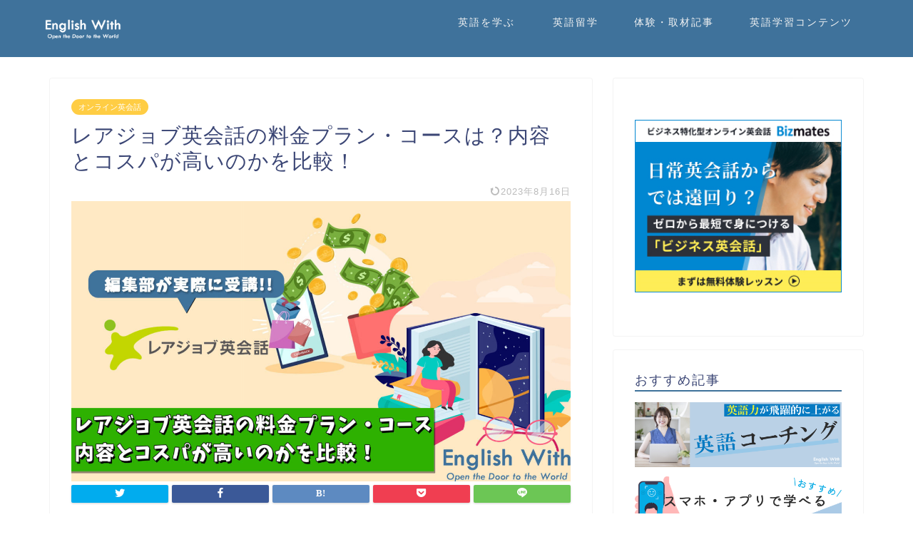

--- FILE ---
content_type: text/html; charset=UTF-8
request_url: https://english-with.com/reajob-price-course/
body_size: 48619
content:
<!DOCTYPE html>
<html lang="ja">
<head prefix="og: http://ogp.me/ns# fb: http://ogp.me/ns/fb# article: http://ogp.me/ns/article#"><meta charset="utf-8"><script>if(navigator.userAgent.match(/MSIE|Internet Explorer/i)||navigator.userAgent.match(/Trident\/7\..*?rv:11/i)){var href=document.location.href;if(!href.match(/[?&]nowprocket/)){if(href.indexOf("?")==-1){if(href.indexOf("#")==-1){document.location.href=href+"?nowprocket=1"}else{document.location.href=href.replace("#","?nowprocket=1#")}}else{if(href.indexOf("#")==-1){document.location.href=href+"&nowprocket=1"}else{document.location.href=href.replace("#","&nowprocket=1#")}}}}</script><script>(()=>{class RocketLazyLoadScripts{constructor(){this.v="1.2.5.1",this.triggerEvents=["keydown","mousedown","mousemove","touchmove","touchstart","touchend","wheel"],this.userEventHandler=this.t.bind(this),this.touchStartHandler=this.i.bind(this),this.touchMoveHandler=this.o.bind(this),this.touchEndHandler=this.h.bind(this),this.clickHandler=this.u.bind(this),this.interceptedClicks=[],this.interceptedClickListeners=[],this.l(this),window.addEventListener("pageshow",(t=>{this.persisted=t.persisted,this.everythingLoaded&&this.m()})),document.addEventListener("DOMContentLoaded",(()=>{this.p()})),this.delayedScripts={normal:[],async:[],defer:[]},this.trash=[],this.allJQueries=[]}k(t){document.hidden?t.t():(this.triggerEvents.forEach((e=>window.addEventListener(e,t.userEventHandler,{passive:!0}))),window.addEventListener("touchstart",t.touchStartHandler,{passive:!0}),window.addEventListener("mousedown",t.touchStartHandler),document.addEventListener("visibilitychange",t.userEventHandler))}_(){this.triggerEvents.forEach((t=>window.removeEventListener(t,this.userEventHandler,{passive:!0}))),document.removeEventListener("visibilitychange",this.userEventHandler)}i(t){"HTML"!==t.target.tagName&&(window.addEventListener("touchend",this.touchEndHandler),window.addEventListener("mouseup",this.touchEndHandler),window.addEventListener("touchmove",this.touchMoveHandler,{passive:!0}),window.addEventListener("mousemove",this.touchMoveHandler),t.target.addEventListener("click",this.clickHandler),this.L(t.target,!0),this.M(t.target,"onclick","rocket-onclick"),this.C())}o(t){window.removeEventListener("touchend",this.touchEndHandler),window.removeEventListener("mouseup",this.touchEndHandler),window.removeEventListener("touchmove",this.touchMoveHandler,{passive:!0}),window.removeEventListener("mousemove",this.touchMoveHandler),t.target.removeEventListener("click",this.clickHandler),this.L(t.target,!1),this.M(t.target,"rocket-onclick","onclick"),this.O()}h(){window.removeEventListener("touchend",this.touchEndHandler),window.removeEventListener("mouseup",this.touchEndHandler),window.removeEventListener("touchmove",this.touchMoveHandler,{passive:!0}),window.removeEventListener("mousemove",this.touchMoveHandler)}u(t){t.target.removeEventListener("click",this.clickHandler),this.L(t.target,!1),this.M(t.target,"rocket-onclick","onclick"),this.interceptedClicks.push(t),t.preventDefault(),t.stopPropagation(),t.stopImmediatePropagation(),this.O()}D(){window.removeEventListener("touchstart",this.touchStartHandler,{passive:!0}),window.removeEventListener("mousedown",this.touchStartHandler),this.interceptedClicks.forEach((t=>{t.target.dispatchEvent(new MouseEvent("click",{view:t.view,bubbles:!0,cancelable:!0}))}))}l(t){EventTarget.prototype.addEventListenerBase=EventTarget.prototype.addEventListener,EventTarget.prototype.addEventListener=function(e,i,o){"click"!==e||t.windowLoaded||i===t.clickHandler||t.interceptedClickListeners.push({target:this,func:i,options:o}),(this||window).addEventListenerBase(e,i,o)}}L(t,e){this.interceptedClickListeners.forEach((i=>{i.target===t&&(e?t.removeEventListener("click",i.func,i.options):t.addEventListener("click",i.func,i.options))})),t.parentNode!==document.documentElement&&this.L(t.parentNode,e)}S(){return new Promise((t=>{this.T?this.O=t:t()}))}C(){this.T=!0}O(){this.T=!1}M(t,e,i){t.hasAttribute&&t.hasAttribute(e)&&(event.target.setAttribute(i,event.target.getAttribute(e)),event.target.removeAttribute(e))}t(){this._(this),"loading"===document.readyState?document.addEventListener("DOMContentLoaded",this.R.bind(this)):this.R()}p(){let t=[];document.querySelectorAll("script[type=rocketlazyloadscript][data-rocket-src]").forEach((e=>{let i=e.getAttribute("data-rocket-src");if(i&&0!==i.indexOf("data:")){0===i.indexOf("//")&&(i=location.protocol+i);try{const o=new URL(i).origin;o!==location.origin&&t.push({src:o,crossOrigin:e.crossOrigin||"module"===e.getAttribute("data-rocket-type")})}catch(t){}}})),t=[...new Map(t.map((t=>[JSON.stringify(t),t]))).values()],this.j(t,"preconnect")}async R(){this.lastBreath=Date.now(),this.P(this),this.F(this),this.q(),this.A(),this.I(),await this.U(this.delayedScripts.normal),await this.U(this.delayedScripts.defer),await this.U(this.delayedScripts.async);try{await this.W(),await this.H(this),await this.J()}catch(t){console.error(t)}window.dispatchEvent(new Event("rocket-allScriptsLoaded")),this.everythingLoaded=!0,this.S().then((()=>{this.D()})),this.N()}A(){document.querySelectorAll("script[type=rocketlazyloadscript]").forEach((t=>{t.hasAttribute("data-rocket-src")?t.hasAttribute("async")&&!1!==t.async?this.delayedScripts.async.push(t):t.hasAttribute("defer")&&!1!==t.defer||"module"===t.getAttribute("data-rocket-type")?this.delayedScripts.defer.push(t):this.delayedScripts.normal.push(t):this.delayedScripts.normal.push(t)}))}async B(t){if(await this.G(),!0!==t.noModule||!("noModule"in HTMLScriptElement.prototype))return new Promise((e=>{let i;function o(){(i||t).setAttribute("data-rocket-status","executed"),e()}try{if(navigator.userAgent.indexOf("Firefox/")>0||""===navigator.vendor)i=document.createElement("script"),[...t.attributes].forEach((t=>{let e=t.nodeName;"type"!==e&&("data-rocket-type"===e&&(e="type"),"data-rocket-src"===e&&(e="src"),i.setAttribute(e,t.nodeValue))})),t.text&&(i.text=t.text),i.hasAttribute("src")?(i.addEventListener("load",o),i.addEventListener("error",(function(){i.setAttribute("data-rocket-status","failed"),e()})),setTimeout((()=>{i.isConnected||e()}),1)):(i.text=t.text,o()),t.parentNode.replaceChild(i,t);else{const i=t.getAttribute("data-rocket-type"),n=t.getAttribute("data-rocket-src");i?(t.type=i,t.removeAttribute("data-rocket-type")):t.removeAttribute("type"),t.addEventListener("load",o),t.addEventListener("error",(function(){t.setAttribute("data-rocket-status","failed"),e()})),n?(t.removeAttribute("data-rocket-src"),t.src=n):t.src="data:text/javascript;base64,"+window.btoa(unescape(encodeURIComponent(t.text)))}}catch(i){t.setAttribute("data-rocket-status","failed"),e()}}));t.setAttribute("data-rocket-status","skipped")}async U(t){const e=t.shift();return e&&e.isConnected?(await this.B(e),this.U(t)):Promise.resolve()}I(){this.j([...this.delayedScripts.normal,...this.delayedScripts.defer,...this.delayedScripts.async],"preload")}j(t,e){var i=document.createDocumentFragment();t.forEach((t=>{const o=t.getAttribute&&t.getAttribute("data-rocket-src")||t.src;if(o){const n=document.createElement("link");n.href=o,n.rel=e,"preconnect"!==e&&(n.as="script"),t.getAttribute&&"module"===t.getAttribute("data-rocket-type")&&(n.crossOrigin=!0),t.crossOrigin&&(n.crossOrigin=t.crossOrigin),t.integrity&&(n.integrity=t.integrity),i.appendChild(n),this.trash.push(n)}})),document.head.appendChild(i)}P(t){let e={};function i(i,o){return e[o].eventsToRewrite.indexOf(i)>=0&&!t.everythingLoaded?"rocket-"+i:i}function o(t,o){!function(t){e[t]||(e[t]={originalFunctions:{add:t.addEventListener,remove:t.removeEventListener},eventsToRewrite:[]},t.addEventListener=function(){arguments[0]=i(arguments[0],t),e[t].originalFunctions.add.apply(t,arguments)},t.removeEventListener=function(){arguments[0]=i(arguments[0],t),e[t].originalFunctions.remove.apply(t,arguments)})}(t),e[t].eventsToRewrite.push(o)}function n(e,i){let o=e[i];e[i]=null,Object.defineProperty(e,i,{get:()=>o||function(){},set(n){t.everythingLoaded?o=n:e["rocket"+i]=o=n}})}o(document,"DOMContentLoaded"),o(window,"DOMContentLoaded"),o(window,"load"),o(window,"pageshow"),o(document,"readystatechange"),n(document,"onreadystatechange"),n(window,"onload"),n(window,"onpageshow")}F(t){let e;function i(e){return t.everythingLoaded?e:e.split(" ").map((t=>"load"===t||0===t.indexOf("load.")?"rocket-jquery-load":t)).join(" ")}function o(o){if(o&&o.fn&&!t.allJQueries.includes(o)){o.fn.ready=o.fn.init.prototype.ready=function(e){return t.domReadyFired?e.bind(document)(o):document.addEventListener("rocket-DOMContentLoaded",(()=>e.bind(document)(o))),o([])};const e=o.fn.on;o.fn.on=o.fn.init.prototype.on=function(){return this[0]===window&&("string"==typeof arguments[0]||arguments[0]instanceof String?arguments[0]=i(arguments[0]):"object"==typeof arguments[0]&&Object.keys(arguments[0]).forEach((t=>{const e=arguments[0][t];delete arguments[0][t],arguments[0][i(t)]=e}))),e.apply(this,arguments),this},t.allJQueries.push(o)}e=o}o(window.jQuery),Object.defineProperty(window,"jQuery",{get:()=>e,set(t){o(t)}})}async H(t){const e=document.querySelector("script[data-webpack]");e&&(await async function(){return new Promise((t=>{e.addEventListener("load",t),e.addEventListener("error",t)}))}(),await t.K(),await t.H(t))}async W(){this.domReadyFired=!0,await this.G(),document.dispatchEvent(new Event("rocket-readystatechange")),await this.G(),document.rocketonreadystatechange&&document.rocketonreadystatechange(),await this.G(),document.dispatchEvent(new Event("rocket-DOMContentLoaded")),await this.G(),window.dispatchEvent(new Event("rocket-DOMContentLoaded"))}async J(){await this.G(),document.dispatchEvent(new Event("rocket-readystatechange")),await this.G(),document.rocketonreadystatechange&&document.rocketonreadystatechange(),await this.G(),window.dispatchEvent(new Event("rocket-load")),await this.G(),window.rocketonload&&window.rocketonload(),await this.G(),this.allJQueries.forEach((t=>t(window).trigger("rocket-jquery-load"))),await this.G();const t=new Event("rocket-pageshow");t.persisted=this.persisted,window.dispatchEvent(t),await this.G(),window.rocketonpageshow&&window.rocketonpageshow({persisted:this.persisted}),this.windowLoaded=!0}m(){document.onreadystatechange&&document.onreadystatechange(),window.onload&&window.onload(),window.onpageshow&&window.onpageshow({persisted:this.persisted})}q(){const t=new Map;document.write=document.writeln=function(e){const i=document.currentScript;i||console.error("WPRocket unable to document.write this: "+e);const o=document.createRange(),n=i.parentElement;let s=t.get(i);void 0===s&&(s=i.nextSibling,t.set(i,s));const c=document.createDocumentFragment();o.setStart(c,0),c.appendChild(o.createContextualFragment(e)),n.insertBefore(c,s)}}async G(){Date.now()-this.lastBreath>45&&(await this.K(),this.lastBreath=Date.now())}async K(){return document.hidden?new Promise((t=>setTimeout(t))):new Promise((t=>requestAnimationFrame(t)))}N(){this.trash.forEach((t=>t.remove()))}static run(){const t=new RocketLazyLoadScripts;t.k(t)}}RocketLazyLoadScripts.run()})();</script>

<meta http-equiv="X-UA-Compatible" content="IE=edge">
<meta name="viewport" content="width=device-width, initial-scale=1">
<!-- ここからOGP -->
<meta property="og:type" content="blog">
<meta property="og:title" content="レアジョブ英会話の料金プラン・コースは？内容とコスパが高いのかを比較！｜English With"> 
<meta property="og:url" content="https://english-with.com/reajob-price-course/"> 
<meta property="og:description" content="この記事では、レアジョブ英会話の料金プランを他社と比較しています。実際にEnglish With編集部がスクール体験してみてコスパなども解説。"> 
<meta property="og:image" content="https://english-with.com/wp-content/uploads/2020/09/reajob-price.jpg">
<meta property="og:site_name" content="English With">
<meta property="fb:admins" content="">
<meta name="twitter:card" content="summary">
<meta name="twitter:site" content="@infoenglishwith">
<!-- ここまでOGP --> 

<meta name="description" itemprop="description" content="この記事では、レアジョブ英会話の料金プランを他社と比較しています。実際にEnglish With編集部がスクール体験してみてコスパなども解説。" >
<link rel="canonical" href="https://english-with.com/reajob-price-course/">
<title>レアジョブ英会話の料金プラン・コースは？内容とコスパが高いのかを比較！｜English With</title><link rel="preload" as="style" href="https://fonts.googleapis.com/css?family=Quicksand&#038;display=swap" /><link rel="stylesheet" href="https://fonts.googleapis.com/css?family=Quicksand&#038;display=swap" media="print" onload="this.media='all'" /><noscript><link rel="stylesheet" href="https://fonts.googleapis.com/css?family=Quicksand&#038;display=swap" /></noscript>
<link rel="preload" as="font" href="https://english-with.com/wp-content/themes/jin/font/jin-icons/fonts/jin-icons.ttf?c16tcv" crossorigin>
<meta name='robots' content='max-image-preview:large' />
<link rel='dns-prefetch' href='//ajax.googleapis.com' />
<link rel='dns-prefetch' href='//secure.gravatar.com' />
<link rel='dns-prefetch' href='//cdnjs.cloudflare.com' />
<link rel='dns-prefetch' href='//use.fontawesome.com' />
<link rel='dns-prefetch' href='//www.googletagmanager.com' />
<link rel='dns-prefetch' href='//stats.wp.com' />
<link rel='dns-prefetch' href='//v0.wordpress.com' />
<link rel='dns-prefetch' href='//pagead2.googlesyndication.com' />
<link href='https://fonts.gstatic.com' crossorigin rel='preconnect' />
<link rel="alternate" type="application/rss+xml" title="English With &raquo; フィード" href="https://english-with.com/feed/" />
<link rel="alternate" type="application/rss+xml" title="English With &raquo; コメントフィード" href="https://english-with.com/comments/feed/" />
<link rel="alternate" type="application/rss+xml" title="English With &raquo; レアジョブ英会話の料金プラン・コースは？内容とコスパが高いのかを比較！ のコメントのフィード" href="https://english-with.com/reajob-price-course/feed/" />
<style id='wp-emoji-styles-inline-css' type='text/css'>

	img.wp-smiley, img.emoji {
		display: inline !important;
		border: none !important;
		box-shadow: none !important;
		height: 1em !important;
		width: 1em !important;
		margin: 0 0.07em !important;
		vertical-align: -0.1em !important;
		background: none !important;
		padding: 0 !important;
	}
</style>
<link rel='stylesheet' id='wp-block-library-css' href='https://english-with.com/wp-includes/css/dist/block-library/style.min.css?ver=17017b3b42bac717f01233cfa8337980' type='text/css' media='all' />
<style id='wp-block-library-inline-css' type='text/css'>
.has-text-align-justify{text-align:justify;}
</style>
<style id='rinkerg-gutenberg-rinker-style-inline-css' type='text/css'>
.wp-block-create-block-block{background-color:#21759b;color:#fff;padding:2px}

</style>
<link rel='stylesheet' id='mediaelement-css' href='https://english-with.com/wp-content/cache/background-css/english-with.com/wp-includes/js/mediaelement/mediaelementplayer-legacy.min.css?ver=4.2.17&wpr_t=1769416662' type='text/css' media='all' />
<link rel='stylesheet' id='wp-mediaelement-css' href='https://english-with.com/wp-includes/js/mediaelement/wp-mediaelement.min.css?ver=17017b3b42bac717f01233cfa8337980' type='text/css' media='all' />
<style id='jetpack-sharing-buttons-style-inline-css' type='text/css'>
.jetpack-sharing-buttons__services-list{display:flex;flex-direction:row;flex-wrap:wrap;gap:0;list-style-type:none;margin:5px;padding:0}.jetpack-sharing-buttons__services-list.has-small-icon-size{font-size:12px}.jetpack-sharing-buttons__services-list.has-normal-icon-size{font-size:16px}.jetpack-sharing-buttons__services-list.has-large-icon-size{font-size:24px}.jetpack-sharing-buttons__services-list.has-huge-icon-size{font-size:36px}@media print{.jetpack-sharing-buttons__services-list{display:none!important}}.editor-styles-wrapper .wp-block-jetpack-sharing-buttons{gap:0;padding-inline-start:0}ul.jetpack-sharing-buttons__services-list.has-background{padding:1.25em 2.375em}
</style>
<style id='classic-theme-styles-inline-css' type='text/css'>
/*! This file is auto-generated */
.wp-block-button__link{color:#fff;background-color:#32373c;border-radius:9999px;box-shadow:none;text-decoration:none;padding:calc(.667em + 2px) calc(1.333em + 2px);font-size:1.125em}.wp-block-file__button{background:#32373c;color:#fff;text-decoration:none}
</style>
<style id='global-styles-inline-css' type='text/css'>
body{--wp--preset--color--black: #000000;--wp--preset--color--cyan-bluish-gray: #abb8c3;--wp--preset--color--white: #ffffff;--wp--preset--color--pale-pink: #f78da7;--wp--preset--color--vivid-red: #cf2e2e;--wp--preset--color--luminous-vivid-orange: #ff6900;--wp--preset--color--luminous-vivid-amber: #fcb900;--wp--preset--color--light-green-cyan: #7bdcb5;--wp--preset--color--vivid-green-cyan: #00d084;--wp--preset--color--pale-cyan-blue: #8ed1fc;--wp--preset--color--vivid-cyan-blue: #0693e3;--wp--preset--color--vivid-purple: #9b51e0;--wp--preset--gradient--vivid-cyan-blue-to-vivid-purple: linear-gradient(135deg,rgba(6,147,227,1) 0%,rgb(155,81,224) 100%);--wp--preset--gradient--light-green-cyan-to-vivid-green-cyan: linear-gradient(135deg,rgb(122,220,180) 0%,rgb(0,208,130) 100%);--wp--preset--gradient--luminous-vivid-amber-to-luminous-vivid-orange: linear-gradient(135deg,rgba(252,185,0,1) 0%,rgba(255,105,0,1) 100%);--wp--preset--gradient--luminous-vivid-orange-to-vivid-red: linear-gradient(135deg,rgba(255,105,0,1) 0%,rgb(207,46,46) 100%);--wp--preset--gradient--very-light-gray-to-cyan-bluish-gray: linear-gradient(135deg,rgb(238,238,238) 0%,rgb(169,184,195) 100%);--wp--preset--gradient--cool-to-warm-spectrum: linear-gradient(135deg,rgb(74,234,220) 0%,rgb(151,120,209) 20%,rgb(207,42,186) 40%,rgb(238,44,130) 60%,rgb(251,105,98) 80%,rgb(254,248,76) 100%);--wp--preset--gradient--blush-light-purple: linear-gradient(135deg,rgb(255,206,236) 0%,rgb(152,150,240) 100%);--wp--preset--gradient--blush-bordeaux: linear-gradient(135deg,rgb(254,205,165) 0%,rgb(254,45,45) 50%,rgb(107,0,62) 100%);--wp--preset--gradient--luminous-dusk: linear-gradient(135deg,rgb(255,203,112) 0%,rgb(199,81,192) 50%,rgb(65,88,208) 100%);--wp--preset--gradient--pale-ocean: linear-gradient(135deg,rgb(255,245,203) 0%,rgb(182,227,212) 50%,rgb(51,167,181) 100%);--wp--preset--gradient--electric-grass: linear-gradient(135deg,rgb(202,248,128) 0%,rgb(113,206,126) 100%);--wp--preset--gradient--midnight: linear-gradient(135deg,rgb(2,3,129) 0%,rgb(40,116,252) 100%);--wp--preset--font-size--small: 13px;--wp--preset--font-size--medium: 20px;--wp--preset--font-size--large: 36px;--wp--preset--font-size--x-large: 42px;--wp--preset--spacing--20: 0.44rem;--wp--preset--spacing--30: 0.67rem;--wp--preset--spacing--40: 1rem;--wp--preset--spacing--50: 1.5rem;--wp--preset--spacing--60: 2.25rem;--wp--preset--spacing--70: 3.38rem;--wp--preset--spacing--80: 5.06rem;--wp--preset--shadow--natural: 6px 6px 9px rgba(0, 0, 0, 0.2);--wp--preset--shadow--deep: 12px 12px 50px rgba(0, 0, 0, 0.4);--wp--preset--shadow--sharp: 6px 6px 0px rgba(0, 0, 0, 0.2);--wp--preset--shadow--outlined: 6px 6px 0px -3px rgba(255, 255, 255, 1), 6px 6px rgba(0, 0, 0, 1);--wp--preset--shadow--crisp: 6px 6px 0px rgba(0, 0, 0, 1);}:where(.is-layout-flex){gap: 0.5em;}:where(.is-layout-grid){gap: 0.5em;}body .is-layout-flex{display: flex;}body .is-layout-flex{flex-wrap: wrap;align-items: center;}body .is-layout-flex > *{margin: 0;}body .is-layout-grid{display: grid;}body .is-layout-grid > *{margin: 0;}:where(.wp-block-columns.is-layout-flex){gap: 2em;}:where(.wp-block-columns.is-layout-grid){gap: 2em;}:where(.wp-block-post-template.is-layout-flex){gap: 1.25em;}:where(.wp-block-post-template.is-layout-grid){gap: 1.25em;}.has-black-color{color: var(--wp--preset--color--black) !important;}.has-cyan-bluish-gray-color{color: var(--wp--preset--color--cyan-bluish-gray) !important;}.has-white-color{color: var(--wp--preset--color--white) !important;}.has-pale-pink-color{color: var(--wp--preset--color--pale-pink) !important;}.has-vivid-red-color{color: var(--wp--preset--color--vivid-red) !important;}.has-luminous-vivid-orange-color{color: var(--wp--preset--color--luminous-vivid-orange) !important;}.has-luminous-vivid-amber-color{color: var(--wp--preset--color--luminous-vivid-amber) !important;}.has-light-green-cyan-color{color: var(--wp--preset--color--light-green-cyan) !important;}.has-vivid-green-cyan-color{color: var(--wp--preset--color--vivid-green-cyan) !important;}.has-pale-cyan-blue-color{color: var(--wp--preset--color--pale-cyan-blue) !important;}.has-vivid-cyan-blue-color{color: var(--wp--preset--color--vivid-cyan-blue) !important;}.has-vivid-purple-color{color: var(--wp--preset--color--vivid-purple) !important;}.has-black-background-color{background-color: var(--wp--preset--color--black) !important;}.has-cyan-bluish-gray-background-color{background-color: var(--wp--preset--color--cyan-bluish-gray) !important;}.has-white-background-color{background-color: var(--wp--preset--color--white) !important;}.has-pale-pink-background-color{background-color: var(--wp--preset--color--pale-pink) !important;}.has-vivid-red-background-color{background-color: var(--wp--preset--color--vivid-red) !important;}.has-luminous-vivid-orange-background-color{background-color: var(--wp--preset--color--luminous-vivid-orange) !important;}.has-luminous-vivid-amber-background-color{background-color: var(--wp--preset--color--luminous-vivid-amber) !important;}.has-light-green-cyan-background-color{background-color: var(--wp--preset--color--light-green-cyan) !important;}.has-vivid-green-cyan-background-color{background-color: var(--wp--preset--color--vivid-green-cyan) !important;}.has-pale-cyan-blue-background-color{background-color: var(--wp--preset--color--pale-cyan-blue) !important;}.has-vivid-cyan-blue-background-color{background-color: var(--wp--preset--color--vivid-cyan-blue) !important;}.has-vivid-purple-background-color{background-color: var(--wp--preset--color--vivid-purple) !important;}.has-black-border-color{border-color: var(--wp--preset--color--black) !important;}.has-cyan-bluish-gray-border-color{border-color: var(--wp--preset--color--cyan-bluish-gray) !important;}.has-white-border-color{border-color: var(--wp--preset--color--white) !important;}.has-pale-pink-border-color{border-color: var(--wp--preset--color--pale-pink) !important;}.has-vivid-red-border-color{border-color: var(--wp--preset--color--vivid-red) !important;}.has-luminous-vivid-orange-border-color{border-color: var(--wp--preset--color--luminous-vivid-orange) !important;}.has-luminous-vivid-amber-border-color{border-color: var(--wp--preset--color--luminous-vivid-amber) !important;}.has-light-green-cyan-border-color{border-color: var(--wp--preset--color--light-green-cyan) !important;}.has-vivid-green-cyan-border-color{border-color: var(--wp--preset--color--vivid-green-cyan) !important;}.has-pale-cyan-blue-border-color{border-color: var(--wp--preset--color--pale-cyan-blue) !important;}.has-vivid-cyan-blue-border-color{border-color: var(--wp--preset--color--vivid-cyan-blue) !important;}.has-vivid-purple-border-color{border-color: var(--wp--preset--color--vivid-purple) !important;}.has-vivid-cyan-blue-to-vivid-purple-gradient-background{background: var(--wp--preset--gradient--vivid-cyan-blue-to-vivid-purple) !important;}.has-light-green-cyan-to-vivid-green-cyan-gradient-background{background: var(--wp--preset--gradient--light-green-cyan-to-vivid-green-cyan) !important;}.has-luminous-vivid-amber-to-luminous-vivid-orange-gradient-background{background: var(--wp--preset--gradient--luminous-vivid-amber-to-luminous-vivid-orange) !important;}.has-luminous-vivid-orange-to-vivid-red-gradient-background{background: var(--wp--preset--gradient--luminous-vivid-orange-to-vivid-red) !important;}.has-very-light-gray-to-cyan-bluish-gray-gradient-background{background: var(--wp--preset--gradient--very-light-gray-to-cyan-bluish-gray) !important;}.has-cool-to-warm-spectrum-gradient-background{background: var(--wp--preset--gradient--cool-to-warm-spectrum) !important;}.has-blush-light-purple-gradient-background{background: var(--wp--preset--gradient--blush-light-purple) !important;}.has-blush-bordeaux-gradient-background{background: var(--wp--preset--gradient--blush-bordeaux) !important;}.has-luminous-dusk-gradient-background{background: var(--wp--preset--gradient--luminous-dusk) !important;}.has-pale-ocean-gradient-background{background: var(--wp--preset--gradient--pale-ocean) !important;}.has-electric-grass-gradient-background{background: var(--wp--preset--gradient--electric-grass) !important;}.has-midnight-gradient-background{background: var(--wp--preset--gradient--midnight) !important;}.has-small-font-size{font-size: var(--wp--preset--font-size--small) !important;}.has-medium-font-size{font-size: var(--wp--preset--font-size--medium) !important;}.has-large-font-size{font-size: var(--wp--preset--font-size--large) !important;}.has-x-large-font-size{font-size: var(--wp--preset--font-size--x-large) !important;}
.wp-block-navigation a:where(:not(.wp-element-button)){color: inherit;}
:where(.wp-block-post-template.is-layout-flex){gap: 1.25em;}:where(.wp-block-post-template.is-layout-grid){gap: 1.25em;}
:where(.wp-block-columns.is-layout-flex){gap: 2em;}:where(.wp-block-columns.is-layout-grid){gap: 2em;}
.wp-block-pullquote{font-size: 1.5em;line-height: 1.6;}
</style>
<link data-minify="1" rel='stylesheet' id='ppress-frontend-css' href='https://english-with.com/wp-content/cache/background-css/english-with.com/wp-content/cache/min/1/wp-content/plugins/wp-user-avatar/assets/css/frontend.min.css?ver=1723048143&wpr_t=1769416662' type='text/css' media='all' />
<link rel='stylesheet' id='ppress-flatpickr-css' href='https://english-with.com/wp-content/plugins/wp-user-avatar/assets/flatpickr/flatpickr.min.css?ver=4.15.9' type='text/css' media='all' />
<link rel='stylesheet' id='ppress-select2-css' href='https://english-with.com/wp-content/plugins/wp-user-avatar/assets/select2/select2.min.css?ver=17017b3b42bac717f01233cfa8337980' type='text/css' media='all' />
<link data-minify="1" rel='stylesheet' id='yyi_rinker_stylesheet-css' href='https://english-with.com/wp-content/cache/min/1/wp-content/plugins/yyi-rinker/css/style.css?ver=1723048143' type='text/css' media='all' />
<link data-minify="1" rel='stylesheet' id='parent-style-css' href='https://english-with.com/wp-content/cache/background-css/english-with.com/wp-content/cache/min/1/wp-content/themes/jin/style.css?ver=1723048144&wpr_t=1769416662' type='text/css' media='all' />
<link data-minify="1" rel='stylesheet' id='theme-style-css' href='https://english-with.com/wp-content/cache/background-css/english-with.com/wp-content/cache/min/1/wp-content/themes/jin-child-englishwith/style.css?ver=1723048144&wpr_t=1769416662' type='text/css' media='all' />
<link data-minify="1" rel='stylesheet' id='fontawesome-style-css' href='https://english-with.com/wp-content/cache/min/1/releases/v5.6.3/css/all.css?ver=1723048144' type='text/css' media='all' />
<link data-minify="1" rel='stylesheet' id='swiper-style-css' href='https://english-with.com/wp-content/cache/min/1/ajax/libs/Swiper/4.0.7/css/swiper.min.css?ver=1723048144' type='text/css' media='all' />
<link data-minify="1" rel='stylesheet' id='tablepress-default-css' href='https://english-with.com/wp-content/cache/min/1/wp-content/uploads/tablepress-combined.min.css?ver=1723048144' type='text/css' media='all' />
<style id='rocket-lazyload-inline-css' type='text/css'>
.rll-youtube-player{position:relative;padding-bottom:56.23%;height:0;overflow:hidden;max-width:100%;}.rll-youtube-player:focus-within{outline: 2px solid currentColor;outline-offset: 5px;}.rll-youtube-player iframe{position:absolute;top:0;left:0;width:100%;height:100%;z-index:100;background:0 0}.rll-youtube-player img{bottom:0;display:block;left:0;margin:auto;max-width:100%;width:100%;position:absolute;right:0;top:0;border:none;height:auto;-webkit-transition:.4s all;-moz-transition:.4s all;transition:.4s all}.rll-youtube-player img:hover{-webkit-filter:brightness(75%)}.rll-youtube-player .play{height:100%;width:100%;left:0;top:0;position:absolute;background:var(--wpr-bg-db42e35d-1dbf-4812-b8e4-c539cbeadca4) no-repeat center;background-color: transparent !important;cursor:pointer;border:none;}
</style>
<link data-minify="1" rel='stylesheet' id='jetpack_css-css' href='https://english-with.com/wp-content/cache/background-css/english-with.com/wp-content/cache/min/1/wp-content/plugins/jetpack/css/jetpack.css?ver=1723048144&wpr_t=1769416662' type='text/css' media='all' />
<script type="rocketlazyloadscript" data-minify="1" data-rocket-type="text/javascript" data-rocket-src="https://english-with.com/wp-content/cache/min/1/ajax/libs/jquery/1.12.4/jquery.min.js?ver=1723048144" id="jquery-js" defer></script>
<script type="rocketlazyloadscript" data-rocket-type="text/javascript" data-rocket-src="https://english-with.com/wp-content/plugins/wp-user-avatar/assets/flatpickr/flatpickr.min.js?ver=4.15.9" id="ppress-flatpickr-js" defer></script>
<script type="rocketlazyloadscript" data-rocket-type="text/javascript" data-rocket-src="https://english-with.com/wp-content/plugins/wp-user-avatar/assets/select2/select2.min.js?ver=4.15.9" id="ppress-select2-js" defer></script>
<script type="rocketlazyloadscript" data-minify="1" data-rocket-type="text/javascript" data-rocket-src="https://english-with.com/wp-content/cache/min/1/wp-content/plugins/yyi-rinker/js/event-tracking.js?ver=1723048144" id="yyi_rinker_event_tracking_script-js" defer></script>

<!-- Google tag (gtag.js) snippet added by Site Kit -->

<!-- Google アナリティクス スニペット (Site Kit が追加) -->
<script type="text/javascript" src="https://www.googletagmanager.com/gtag/js?id=G-4LKXHR4XJG" id="google_gtagjs-js" async></script>
<script type="text/javascript" id="google_gtagjs-js-after">
/* <![CDATA[ */
window.dataLayer = window.dataLayer || [];function gtag(){dataLayer.push(arguments);}
gtag("set","linker",{"domains":["english-with.com"]});
gtag("js", new Date());
gtag("set", "developer_id.dZTNiMT", true);
gtag("config", "G-4LKXHR4XJG");
/* ]]> */
</script>

<!-- End Google tag (gtag.js) snippet added by Site Kit -->
<link rel="https://api.w.org/" href="https://english-with.com/wp-json/" /><link rel="alternate" type="application/json" href="https://english-with.com/wp-json/wp/v2/posts/18605" /><link rel="alternate" type="application/json+oembed" href="https://english-with.com/wp-json/oembed/1.0/embed?url=https%3A%2F%2Fenglish-with.com%2Freajob-price-course%2F" />
<link rel="alternate" type="text/xml+oembed" href="https://english-with.com/wp-json/oembed/1.0/embed?url=https%3A%2F%2Fenglish-with.com%2Freajob-price-course%2F&#038;format=xml" />
<meta name="generator" content="Site Kit by Google 1.127.0" />	<style>img#wpstats{display:none}</style>
		<style>
.yyi-rinker-images {
    display: flex;
    justify-content: center;
    align-items: center;
    position: relative;

}
div.yyi-rinker-image img.yyi-rinker-main-img.hidden {
    display: none;
}

.yyi-rinker-images-arrow {
    cursor: pointer;
    position: absolute;
    top: 50%;
    display: block;
    margin-top: -11px;
    opacity: 0.6;
    width: 22px;
}

.yyi-rinker-images-arrow-left{
    left: -10px;
}
.yyi-rinker-images-arrow-right{
    right: -10px;
}

.yyi-rinker-images-arrow-left.hidden {
    display: none;
}

.yyi-rinker-images-arrow-right.hidden {
    display: none;
}
div.yyi-rinker-contents.yyi-rinker-design-tate  div.yyi-rinker-box{
    flex-direction: column;
}

div.yyi-rinker-contents.yyi-rinker-design-slim div.yyi-rinker-box .yyi-rinker-links {
    flex-direction: column;
}

div.yyi-rinker-contents.yyi-rinker-design-slim div.yyi-rinker-info {
    width: 100%;
}

div.yyi-rinker-contents.yyi-rinker-design-slim .yyi-rinker-title {
    text-align: center;
}

div.yyi-rinker-contents.yyi-rinker-design-slim .yyi-rinker-links {
    text-align: center;
}
div.yyi-rinker-contents.yyi-rinker-design-slim .yyi-rinker-image {
    margin: auto;
}

div.yyi-rinker-contents.yyi-rinker-design-slim div.yyi-rinker-info ul.yyi-rinker-links li {
	align-self: stretch;
}
div.yyi-rinker-contents.yyi-rinker-design-slim div.yyi-rinker-box div.yyi-rinker-info {
	padding: 0;
}
div.yyi-rinker-contents.yyi-rinker-design-slim div.yyi-rinker-box {
	flex-direction: column;
	padding: 14px 5px 0;
}

.yyi-rinker-design-slim div.yyi-rinker-box div.yyi-rinker-info {
	text-align: center;
}

.yyi-rinker-design-slim div.price-box span.price {
	display: block;
}

div.yyi-rinker-contents.yyi-rinker-design-slim div.yyi-rinker-info div.yyi-rinker-title a{
	font-size:16px;
}

div.yyi-rinker-contents.yyi-rinker-design-slim ul.yyi-rinker-links li.amazonkindlelink:before,  div.yyi-rinker-contents.yyi-rinker-design-slim ul.yyi-rinker-links li.amazonlink:before,  div.yyi-rinker-contents.yyi-rinker-design-slim ul.yyi-rinker-links li.rakutenlink:before,  div.yyi-rinker-contents.yyi-rinker-design-slim ul.yyi-rinker-links li.yahoolink:before {
	font-size:12px;
}

div.yyi-rinker-contents.yyi-rinker-design-slim ul.yyi-rinker-links li a {
	font-size: 13px;
}
.entry-content ul.yyi-rinker-links li {
	padding: 0;
}

div.yyi-rinker-contents .yyi-rinker-attention.attention_desing_right_ribbon {
    width: 89px;
    height: 91px;
    position: absolute;
    top: -1px;
    right: -1px;
    left: auto;
    overflow: hidden;
}

div.yyi-rinker-contents .yyi-rinker-attention.attention_desing_right_ribbon span {
    display: inline-block;
    width: 146px;
    position: absolute;
    padding: 4px 0;
    left: -13px;
    top: 12px;
    text-align: center;
    font-size: 12px;
    line-height: 24px;
    -webkit-transform: rotate(45deg);
    transform: rotate(45deg);
    box-shadow: 0 1px 3px rgba(0, 0, 0, 0.2);
}

div.yyi-rinker-contents .yyi-rinker-attention.attention_desing_right_ribbon {
    background: none;
}
.yyi-rinker-attention.attention_desing_right_ribbon .yyi-rinker-attention-after,
.yyi-rinker-attention.attention_desing_right_ribbon .yyi-rinker-attention-before{
display:none;
}
div.yyi-rinker-use-right_ribbon div.yyi-rinker-title {
    margin-right: 2rem;
}

				</style>	<style type="text/css">
		#wrapper {
			background-color: #fff;
			background-image: var(--wpr-bg-dfd7173b-d87c-4166-b272-0fd84dcf3dd5);
					}

		.related-entry-headline-text span:before,
		#comment-title span:before,
		#reply-title span:before {
			background-color: #3f729b;
			border-color: #3f729b !important;
		}

		#breadcrumb:after,
		#page-top a {
			background-color: #3f729b;
		}

		footer {
			background-color: #3f729b;
		}

		.footer-inner a,
		#copyright,
		#copyright-center {
			border-color: #fff !important;
			color: #fff !important;
		}

		#footer-widget-area {
			border-color: #fff !important;
		}

		.page-top-footer a {
			color: #3f729b !important;
		}

		#breadcrumb ul li,
		#breadcrumb ul li a {
			color: #3f729b !important;
		}

		body,
		a,
		a:link,
		a:visited,
		.my-profile,
		.widgettitle,
		.tabBtn-mag label {
			color: #3b4675;
		}

		a:hover {
			color: #008db7;
		}

		.widget_nav_menu ul>li>a:before,
		.widget_categories ul>li>a:before,
		.widget_pages ul>li>a:before,
		.widget_recent_entries ul>li>a:before,
		.widget_archive ul>li>a:before,
		.widget_archive form:after,
		.widget_categories form:after,
		.widget_nav_menu ul>li>ul.sub-menu>li>a:before,
		.widget_categories ul>li>.children>li>a:before,
		.widget_pages ul>li>.children>li>a:before,
		.widget_nav_menu ul>li>ul.sub-menu>li>ul.sub-menu li>a:before,
		.widget_categories ul>li>.children>li>.children li>a:before,
		.widget_pages ul>li>.children>li>.children li>a:before {
			color: #3f729b;
		}

		.widget_nav_menu ul .sub-menu .sub-menu li a:before {
			background-color: #3b4675 !important;
		}
		.d--labeling-act-border{
			border-color: rgba(59,70,117,0.18);
		}
		.c--labeling-act.d--labeling-act-solid{
			background-color: rgba(59,70,117,0.06);
		}
		.a--labeling-act{
			color: rgba(59,70,117,0.6);
		}
		.a--labeling-small-act span{
			background-color: rgba(59,70,117,0.21);
		}
		.c--labeling-act.d--labeling-act-strong{
			background-color: rgba(59,70,117,0.045);
		}
		.d--labeling-act-strong .a--labeling-act{
			color: rgba(59,70,117,0.75);
		}


		footer .footer-widget,
		footer .footer-widget a,
		footer .footer-widget ul li,
		.footer-widget.widget_nav_menu ul>li>a:before,
		.footer-widget.widget_categories ul>li>a:before,
		.footer-widget.widget_recent_entries ul>li>a:before,
		.footer-widget.widget_pages ul>li>a:before,
		.footer-widget.widget_archive ul>li>a:before,
		footer .widget_tag_cloud .tagcloud a:before {
			color: #fff !important;
			border-color: #fff !important;
		}

		footer .footer-widget .widgettitle {
			color: #fff !important;
			border-color: #ffcd44 !important;
		}

		footer .widget_nav_menu ul .children .children li a:before,
		footer .widget_categories ul .children .children li a:before,
		footer .widget_nav_menu ul .sub-menu .sub-menu li a:before {
			background-color: #fff !important;
		}

		#drawernav a:hover,
		.post-list-title,
		#prev-next p,
		#toc_container .toc_list li a {
			color: #3b4675 !important;
		}

		#header-box {
			background-color: #3f729b;
		}

		@media (min-width: 768px) {

			#header-box .header-box10-bg:before,
			#header-box .header-box11-bg:before {
				border-radius: 2px;
			}
		}

		@media (min-width: 768px) {
			.top-image-meta {
				margin-top: calc(10px - 30px);
			}
		}

		@media (min-width: 1200px) {
			.top-image-meta {
				margin-top: calc(10px);
			}
		}

		.pickup-contents:before {
			background-color: #3f729b !important;
		}

		.main-image-text {
			color: #555;
		}

		.main-image-text-sub {
			color: #555;
		}

		@media (min-width: 481px) {
			#site-info {
				padding-top: 15px !important;
				padding-bottom: 15px !important;
			}
		}

		#site-info span a {
			color: #f4f4f4 !important;
		}

		#headmenu .headsns .line a svg {
			fill: #f4f4f4 !important;
		}

		#headmenu .headsns a,
		#headmenu {
			color: #f4f4f4 !important;
			border-color: #f4f4f4 !important;
		}

		.profile-follow .line-sns a svg {
			fill: #3f729b !important;
		}

		.profile-follow .line-sns a:hover svg {
			fill: #ffcd44 !important;
		}

		.profile-follow a {
			color: #3f729b !important;
			border-color: #3f729b !important;
		}

		.profile-follow a:hover,
		#headmenu .headsns a:hover {
			color: #ffcd44 !important;
			border-color: #ffcd44 !important;
		}

		.search-box:hover {
			color: #ffcd44 !important;
			border-color: #ffcd44 !important;
		}

		#header #headmenu .headsns .line a:hover svg {
			fill: #ffcd44 !important;
		}

		.cps-icon-bar,
		#navtoggle:checked+.sp-menu-open .cps-icon-bar {
			background-color: #f4f4f4;
		}

		#nav-container {
			background-color: #fff;
		}

		.menu-box .menu-item svg {
			fill: #f4f4f4;
		}

		#drawernav ul.menu-box>li>a,
		#drawernav2 ul.menu-box>li>a,
		#drawernav3 ul.menu-box>li>a,
		#drawernav4 ul.menu-box>li>a,
		#drawernav5 ul.menu-box>li>a,
		#drawernav ul.menu-box>li.menu-item-has-children:after,
		#drawernav2 ul.menu-box>li.menu-item-has-children:after,
		#drawernav3 ul.menu-box>li.menu-item-has-children:after,
		#drawernav4 ul.menu-box>li.menu-item-has-children:after,
		#drawernav5 ul.menu-box>li.menu-item-has-children:after {
			color: #f4f4f4 !important;
		}

		#drawernav ul.menu-box li a,
		#drawernav2 ul.menu-box li a,
		#drawernav3 ul.menu-box li a,
		#drawernav4 ul.menu-box li a,
		#drawernav5 ul.menu-box li a {
			font-size: 14px !important;
		}

		#drawernav3 ul.menu-box>li {
			color: #3b4675 !important;
		}

		#drawernav4 .menu-box>.menu-item>a:after,
		#drawernav3 .menu-box>.menu-item>a:after,
		#drawernav .menu-box>.menu-item>a:after {
			background-color: #f4f4f4 !important;
		}

		#drawernav2 .menu-box>.menu-item:hover,
		#drawernav5 .menu-box>.menu-item:hover {
			border-top-color: #3f729b !important;
		}

		.cps-info-bar a {
			background-color: #ffcd44 !important;
		}

		@media (min-width: 768px) {
			#main-contents-one .post-list-mag .post-list-item {
				width: 32%;
			}

			#main-contents-one .post-list-mag .post-list-item:not(:nth-child(3n)) {
				margin-right: 2%;
			}

			.tabBtn-mag {
				width: 85%;
				margin-bottom: 40px;
			}

			.tabBtn-mag label {
				padding: 10px 20px;
			}
		}

		@media (min-width: 768px) {

			#tab-1:checked~.tabBtn-mag li [for="tab-1"]:after,
			#tab-2:checked~.tabBtn-mag li [for="tab-2"]:after,
			#tab-3:checked~.tabBtn-mag li [for="tab-3"]:after,
			#tab-4:checked~.tabBtn-mag li [for="tab-4"]:after {
				border-top-color: #3f729b !important;
			}

			.tabBtn-mag label {
				border-bottom-color: #3f729b !important;
			}
		}

		#tab-1:checked~.tabBtn-mag li [for="tab-1"],
		#tab-2:checked~.tabBtn-mag li [for="tab-2"],
		#tab-3:checked~.tabBtn-mag li [for="tab-3"],
		#tab-4:checked~.tabBtn-mag li [for="tab-4"],
		#prev-next a.next:after,
		#prev-next a.prev:after,
		.more-cat-button a:hover span:before {
			background-color: #3f729b !important;
		}


		.swiper-slide .post-list-cat,
		.post-list-mag .post-list-cat,
		.post-list-mag3col .post-list-cat,
		.post-list-mag-sp1col .post-list-cat,
		.swiper-pagination-bullet-active,
		.pickup-cat,
		.post-list .post-list-cat,
		#breadcrumb .bcHome a:hover span:before,
		.popular-item:nth-child(1) .pop-num,
		.popular-item:nth-child(2) .pop-num,
		.popular-item:nth-child(3) .pop-num {
			background-color: #ffcd44 !important;
		}

		.sidebar-btn a,
		.profile-sns-menu {
			background-color: #ffcd44 !important;
		}

		.sp-sns-menu a,
		.pickup-contents-box a:hover .pickup-title {
			border-color: #3f729b !important;
			color: #3f729b !important;
		}

		.pro-line svg {
			fill: #3f729b !important;
		}

		.cps-post-cat a,
		.meta-cat,
		.popular-cat {
			background-color: #ffcd44 !important;
			border-color: #ffcd44 !important;
		}

		.tagicon,
		.tag-box a,
		#toc_container .toc_list>li,
		#toc_container .toc_title {
			color: #3f729b !important;
		}

		.widget_tag_cloud a::before {
			color: #3b4675 !important;
		}

		.tag-box a,
		#toc_container:before {
			border-color: #3f729b !important;
		}

		.cps-post-cat a:hover {
			color: #008db7 !important;
		}

		.pagination li:not([class*="current"]) a:hover,
		.widget_tag_cloud a:hover {
			background-color: #3f729b !important;
		}

		.pagination li:not([class*="current"]) a:hover {
			opacity: 0.5 !important;
		}

		.pagination li.current a {
			background-color: #3f729b !important;
			border-color: #3f729b !important;
		}

		.nextpage a:hover span {
			color: #3f729b !important;
			border-color: #3f729b !important;
		}

		.cta-content:before {
			background-color: #ffffff !important;
		}

		.cta-text,
		.info-title {
			color: #232323 !important;
		}

		#footer-widget-area.footer_style1 .widgettitle {
			border-color: #ffcd44 !important;
		}

		.sidebar_style1 .widgettitle,
		.sidebar_style5 .widgettitle {
			border-color: #3f729b !important;
		}

		.sidebar_style2 .widgettitle,
		.sidebar_style4 .widgettitle,
		.sidebar_style6 .widgettitle,
		#home-bottom-widget .widgettitle,
		#home-top-widget .widgettitle,
		#post-bottom-widget .widgettitle,
		#post-top-widget .widgettitle {
			background-color: #3f729b !important;
		}

		#home-bottom-widget .widget_search .search-box input[type="submit"],
		#home-top-widget .widget_search .search-box input[type="submit"],
		#post-bottom-widget .widget_search .search-box input[type="submit"],
		#post-top-widget .widget_search .search-box input[type="submit"] {
			background-color: #ffcd44 !important;
		}

		.tn-logo-size {
			font-size: 45% !important;
		}

		@media (min-width: 481px) {
			.tn-logo-size img {
				width: calc(45%*0.5) !important;
			}
		}

		@media (min-width: 768px) {
			.tn-logo-size img {
				width: calc(45%*2.2) !important;
			}
		}

		@media (min-width: 1200px) {
			.tn-logo-size img {
				width: 45% !important;
			}
		}

		.sp-logo-size {
			font-size: 60% !important;
		}

		.sp-logo-size img {
			width: 60% !important;
		}

		.cps-post-main ul>li:before,
		.cps-post-main ol>li:before {
			background-color: #ffcd44 !important;
		}

		.profile-card .profile-title {
			background-color: #3f729b !important;
		}

		.profile-card {
			border-color: #3f729b !important;
		}

		.cps-post-main a {
			color: #008db7;
		}

		.cps-post-main .marker {
			background: -webkit-linear-gradient(transparent 60%, #ffcedb 0%);
			background: linear-gradient(transparent 60%, #ffcedb 0%);
		}

		.cps-post-main .marker2 {
			background: -webkit-linear-gradient(transparent 60%, #a9eaf2 0%);
			background: linear-gradient(transparent 60%, #a9eaf2 0%);
		}

		.cps-post-main .jic-sc {
			color: #e9546b;
		}


		.simple-box1 {
			border-color: #ef9b9b !important;
		}

		.simple-box2 {
			border-color: #f2bf7d !important;
		}

		.simple-box3 {
			border-color: #b5e28a !important;
		}

		.simple-box4 {
			border-color: #7badd8 !important;
		}

		.simple-box4:before {
			background-color: #7badd8;
		}

		.simple-box5 {
			border-color: #e896c7 !important;
		}

		.simple-box5:before {
			background-color: #e896c7;
		}

		.simple-box6 {
			background-color: #fffdef !important;
		}

		.simple-box7 {
			border-color: #def1f9 !important;
		}

		.simple-box7:before {
			background-color: #def1f9 !important;
		}

		.simple-box8 {
			border-color: #96ddc1 !important;
		}

		.simple-box8:before {
			background-color: #96ddc1 !important;
		}

		.simple-box9:before {
			background-color: #e1c0e8 !important;
		}

		.simple-box9:after {
			border-color: #e1c0e8 #e1c0e8 #fff #fff !important;
		}

		.kaisetsu-box1:before,
		.kaisetsu-box1-title {
			background-color: #ffb49e !important;
		}

		.kaisetsu-box2 {
			border-color: #89c2f4 !important;
		}

		.kaisetsu-box2-title {
			background-color: #89c2f4 !important;
		}

		.kaisetsu-box4 {
			border-color: #ea91a9 !important;
		}

		.kaisetsu-box4-title {
			background-color: #ea91a9 !important;
		}

		.kaisetsu-box5:before {
			background-color: #57b3ba !important;
		}

		.kaisetsu-box5-title {
			background-color: #57b3ba !important;
		}

		.concept-box1 {
			border-color: #85db8f !important;
		}

		.concept-box1:after {
			background-color: #85db8f !important;
		}

		.concept-box1:before {
			content: "ポイント" !important;
			color: #85db8f !important;
		}

		.concept-box2 {
			border-color: #f7cf6a !important;
		}

		.concept-box2:after {
			background-color: #f7cf6a !important;
		}

		.concept-box2:before {
			content: "注意点" !important;
			color: #f7cf6a !important;
		}

		.concept-box3 {
			border-color: #86cee8 !important;
		}

		.concept-box3:after {
			background-color: #86cee8 !important;
		}

		.concept-box3:before {
			content: "良い例" !important;
			color: #86cee8 !important;
		}

		.concept-box4 {
			border-color: #ed8989 !important;
		}

		.concept-box4:after {
			background-color: #ed8989 !important;
		}

		.concept-box4:before {
			content: "悪い例" !important;
			color: #ed8989 !important;
		}

		.concept-box5 {
			border-color: #9e9e9e !important;
		}

		.concept-box5:after {
			background-color: #9e9e9e !important;
		}

		.concept-box5:before {
			content: "参考" !important;
			color: #9e9e9e !important;
		}

		.concept-box6 {
			border-color: #8eaced !important;
		}

		.concept-box6:after {
			background-color: #8eaced !important;
		}

		.concept-box6:before {
			content: "メモ" !important;
			color: #8eaced !important;
		}

		.innerlink-box1,
		.blog-card {
			border-color: #73bc9b !important;
		}

		.innerlink-box1-title {
			background-color: #73bc9b !important;
			border-color: #73bc9b !important;
		}

		.innerlink-box1:before,
		.blog-card-hl-box {
			background-color: #73bc9b !important;
		}

		.jin-ac-box01-title::after {
			color: #3f729b;
		}

		.color-button01 a,
		.color-button01 a:hover,
		.color-button01:before {
			background-color: #008db7 !important;
		}

		.top-image-btn-color a,
		.top-image-btn-color a:hover,
		.top-image-btn-color:before {
			background-color: #ffcd44 !important;
		}

		.color-button02 a,
		.color-button02 a:hover,
		.color-button02:before {
			background-color: #d9333f !important;
		}

		.color-button01-big a,
		.color-button01-big a:hover,
		.color-button01-big:before {
			background-color: #3296d1 !important;
		}

		.color-button01-big a,
		.color-button01-big:before {
			border-radius: 5px !important;
		}

		.color-button01-big a {
			padding-top: 20px !important;
			padding-bottom: 20px !important;
		}

		.color-button02-big a,
		.color-button02-big a:hover,
		.color-button02-big:before {
			background-color: #d9333f !important;
		}

		.color-button02-big a,
		.color-button02-big:before {
			border-radius: 5px !important;
		}

		.color-button02-big a {
			padding-top: 20px !important;
			padding-bottom: 20px !important;
		}

		.color-button01-big {
			width: 90% !important;
		}

		.color-button02-big {
			width: 90% !important;
		}

		.top-image-btn-color:before,
		.color-button01:before,
		.color-button02:before,
		.color-button01-big:before,
		.color-button02-big:before {
			bottom: -1px;
			left: -1px;
			width: 100%;
			height: 100%;
			border-radius: 6px;
			box-shadow: 0px 1px 5px 0px rgba(0, 0, 0, 0.25);
			-webkit-transition: all .4s;
			transition: all .4s;
		}

		.top-image-btn-color a:hover,
		.color-button01 a:hover,
		.color-button02 a:hover,
		.color-button01-big a:hover,
		.color-button02-big a:hover {
			-webkit-transform: translateY(2px);
			transform: translateY(2px);
			-webkit-filter: brightness(0.95);
			filter: brightness(0.95);
		}

		.top-image-btn-color:hover:before,
		.color-button01:hover:before,
		.color-button02:hover:before,
		.color-button01-big:hover:before,
		.color-button02-big:hover:before {
			-webkit-transform: translateY(2px);
			transform: translateY(2px);
			box-shadow: none !important;
		}

		.h2-style01 h2,
		.h2-style02 h2:before,
		.h2-style03 h2,
		.h2-style04 h2:before,
		.h2-style05 h2,
		.h2-style07 h2:before,
		.h2-style07 h2:after,
		.h3-style03 h3:before,
		.h3-style02 h3:before,
		.h3-style05 h3:before,
		.h3-style07 h3:before,
		.h2-style08 h2:after,
		.h2-style10 h2:before,
		.h2-style10 h2:after,
		.h3-style02 h3:after,
		.h4-style02 h4:before {
			background-color: #3f729b !important;
		}

		.h3-style01 h3,
		.h3-style04 h3,
		.h3-style05 h3,
		.h3-style06 h3,
		.h4-style01 h4,
		.h2-style02 h2,
		.h2-style08 h2,
		.h2-style08 h2:before,
		.h2-style09 h2,
		.h4-style03 h4 {
			border-color: #3f729b !important;
		}

		.h2-style05 h2:before {
			border-top-color: #3f729b !important;
		}

		.h2-style06 h2:before,
		.sidebar_style3 .widgettitle:after {
			background-image: linear-gradient(-45deg,
					transparent 25%,
					#3f729b 25%,
					#3f729b 50%,
					transparent 50%,
					transparent 75%,
					#3f729b 75%,
					#3f729b);
		}

		.jin-h2-icons.h2-style02 h2 .jic:before,
		.jin-h2-icons.h2-style04 h2 .jic:before,
		.jin-h2-icons.h2-style06 h2 .jic:before,
		.jin-h2-icons.h2-style07 h2 .jic:before,
		.jin-h2-icons.h2-style08 h2 .jic:before,
		.jin-h2-icons.h2-style09 h2 .jic:before,
		.jin-h2-icons.h2-style10 h2 .jic:before,
		.jin-h3-icons.h3-style01 h3 .jic:before,
		.jin-h3-icons.h3-style02 h3 .jic:before,
		.jin-h3-icons.h3-style03 h3 .jic:before,
		.jin-h3-icons.h3-style04 h3 .jic:before,
		.jin-h3-icons.h3-style05 h3 .jic:before,
		.jin-h3-icons.h3-style06 h3 .jic:before,
		.jin-h3-icons.h3-style07 h3 .jic:before,
		.jin-h4-icons.h4-style01 h4 .jic:before,
		.jin-h4-icons.h4-style02 h4 .jic:before,
		.jin-h4-icons.h4-style03 h4 .jic:before,
		.jin-h4-icons.h4-style04 h4 .jic:before {
			color: #3f729b;
		}

		@media all and (-ms-high-contrast:none) {

			*::-ms-backdrop,
			.color-button01:before,
			.color-button02:before,
			.color-button01-big:before,
			.color-button02-big:before {
				background-color: #595857 !important;
			}
		}

		.jin-lp-h2 h2,
		.jin-lp-h2 h2 {
			background-color: transparent !important;
			border-color: transparent !important;
			color: #3b4675 !important;
		}

		.jincolumn-h3style2 {
			border-color: #3f729b !important;
		}

		.jinlph2-style1 h2:first-letter {
			color: #3f729b !important;
		}

		.jinlph2-style2 h2,
		.jinlph2-style3 h2 {
			border-color: #3f729b !important;
		}

		.jin-photo-title .jin-fusen1-down,
		.jin-photo-title .jin-fusen1-even,
		.jin-photo-title .jin-fusen1-up {
			border-left-color: #3f729b;
		}

		.jin-photo-title .jin-fusen2,
		.jin-photo-title .jin-fusen3 {
			background-color: #3f729b;
		}

		.jin-photo-title .jin-fusen2:before,
		.jin-photo-title .jin-fusen3:before {
			border-top-color: #3f729b;
		}

		.has-huge-font-size {
			font-size: 42px !important;
		}

		.has-large-font-size {
			font-size: 36px !important;
		}

		.has-medium-font-size {
			font-size: 20px !important;
		}

		.has-normal-font-size {
			font-size: 16px !important;
		}

		.has-small-font-size {
			font-size: 13px !important;
		}
	</style>

<!-- Site Kit が追加した Google AdSense メタタグ -->
<meta name="google-adsense-platform-account" content="ca-host-pub-2644536267352236">
<meta name="google-adsense-platform-domain" content="sitekit.withgoogle.com">
<!-- Site Kit が追加した End Google AdSense メタタグ -->

<!-- Google AdSense スニペット (Site Kit が追加) -->
<script type="rocketlazyloadscript" data-rocket-type="text/javascript" async="async" data-rocket-src="https://pagead2.googlesyndication.com/pagead/js/adsbygoogle.js?client=ca-pub-0838704739800525&amp;host=ca-host-pub-2644536267352236" crossorigin="anonymous"></script>

<!-- (ここまで) Google AdSense スニペット (Site Kit が追加) -->

<!-- Jetpack Open Graph Tags -->
<meta property="og:type" content="article" />
<meta property="og:title" content="レアジョブ英会話の料金プラン・コースは？内容とコスパが高いのかを比較！" />
<meta property="og:url" content="https://english-with.com/reajob-price-course/" />
<meta property="og:description" content="この記事では、レアジョブ英会話受講中の僕が料金プランを他社とも比較しつつ、徹底調査しました。 オンライン英会話&hellip;" />
<meta property="article:published_time" content="2020-09-08T00:36:04+00:00" />
<meta property="article:modified_time" content="2023-08-16T03:58:22+00:00" />
<meta property="og:site_name" content="English With" />
<meta property="og:image" content="https://english-with.com/wp-content/uploads/2020/09/reajob-price.jpg" />
<meta property="og:image:width" content="1520" />
<meta property="og:image:height" content="856" />
<meta property="og:image:alt" content="レアジョブ英会話の料金プラン・コースは？内容とコスパが高いのかを比較！" />
<meta property="og:locale" content="ja_JP" />
<meta name="twitter:creator" content="@infoenglishwith" />
<meta name="twitter:text:title" content="レアジョブ英会話の料金プラン・コースは？内容とコスパが高いのかを比較！" />
<meta name="twitter:image" content="https://english-with.com/wp-content/uploads/2020/09/reajob-price.jpg?w=640" />
<meta name="twitter:image:alt" content="レアジョブ英会話の料金プラン・コースは？内容とコスパが高いのかを比較！" />
<meta name="twitter:card" content="summary_large_image" />

<!-- End Jetpack Open Graph Tags -->
<link rel="icon" href="https://english-with.com/wp-content/uploads/2019/07/cropped-ew-square-logo-32x32.png" sizes="32x32" />
<link rel="icon" href="https://english-with.com/wp-content/uploads/2019/07/cropped-ew-square-logo-192x192.png" sizes="192x192" />
<link rel="apple-touch-icon" href="https://english-with.com/wp-content/uploads/2019/07/cropped-ew-square-logo-180x180.png" />
<meta name="msapplication-TileImage" content="https://english-with.com/wp-content/uploads/2019/07/cropped-ew-square-logo-270x270.png" />
<style type="text/css" id="wp-custom-css">/* 1. reCAPTCHA 非表示 */
.grecaptcha-badge { visibility: hidden; }

.comment_box {
	background-color: #fff; /* 背景色 */
	padding: 20px;
	border: solid 1px #eaedf2; /* 枠線の種類、太さ、色 */
	margin-bottom: 20px;
}
.profile {
	display: flex;
}
.profile_image {
	text-align: center;
	padding-right: 14px;
}
.profile_image img {
	max-width: 60px;
	border-radius: 100%; 
	margin-bottom: 10px;
}
.profile_text div {
margin:15px 0 15px 0;
}
.profile_text_name {
  font-size: .8em;
	border-bottom: 1px solid #f2f2f2;
}
.profile_text_description {
  font-size: .8em;
  margin: 0;
}
.box01 {
    padding: .8em 1.2em;
    border-radius: 5px;
    background-color: #f0f0f0;
	font-size: 0.95em;
}
.box01::before {
    position: absolute;
    top: -15px;
    width: 30px;
    height: 15px;
    background-color: #f2f2f2;
    clip-path: polygon(50% 0, 0 100%, 100% 100%);
    content: '';
}
.profilepage {
	display: flex;
	margin-bottom:20px;
}
.profilepage_image {
	text-align: center;
	padding-right: 14px;
}
.profilepage_image img {
	max-width: 120px;
	border-radius: 100%; 
	margin-bottom: 10px;
}

@media screen and (max-width:480px) {
  .comment_box {
    display: block;
  }
 .profile {
    display: block;
  }
  .profile_image {
    padding-right: 0;
  }
  .profile_image img {
    max-width: 100px;
	margin-bottom: 10px;
  }
  .profile_text_name {
    text-align: center;
    margin-top: 6px;
  }
	.profilepage {
    display: block;
  }
  .profilepage_image {
    padding-right: 0;
  }
  .profilepage_image img {
    max-width: 100px;
	margin-bottom: 10px;
  }
}</style><noscript><style id="rocket-lazyload-nojs-css">.rll-youtube-player, [data-lazy-src]{display:none !important;}</style></noscript>	
<!--カエレバCSS-->
<link data-minify="1" href="https://english-with.com/wp-content/cache/min/1/wp-content/themes/jin/css/kaereba.css?ver=1723048144" rel="stylesheet" />
<!--アプリーチCSS-->
<link data-minify="1" href="https://english-with.com/wp-content/cache/min/1/wp-content/themes/jin/css/appreach.css?ver=1723048144" rel="stylesheet" />

<!--アドセンスページ単位-->
<script type="rocketlazyloadscript" async data-rocket-src="//pagead2.googlesyndication.com/pagead/js/adsbygoogle.js"></script>
<script type="rocketlazyloadscript">
  (adsbygoogle = window.adsbygoogle || []).push({
    google_ad_client: "ca-pub-0838704739800525",
    enable_page_level_ads: true
  });
</script>
<!--アドセンスページ単位-->
<style id="wpr-lazyload-bg-container"></style><style id="wpr-lazyload-bg-exclusion"></style>
<noscript>
<style id="wpr-lazyload-bg-nostyle">.mejs-overlay-button{--wpr-bg-6a230da1-44f9-48a0-bdcc-9c5d4e7f1d54: url('https://english-with.com/wp-includes/js/mediaelement/mejs-controls.svg');}.mejs-overlay-loading-bg-img{--wpr-bg-ee1aebee-3168-4628-898a-aac8e18f6733: url('https://english-with.com/wp-includes/js/mediaelement/mejs-controls.svg');}.mejs-button>button{--wpr-bg-7751c1a1-9191-49c1-9162-9fbafc246f7c: url('https://english-with.com/wp-includes/js/mediaelement/mejs-controls.svg');}.pp-form-wrapper select{--wpr-bg-25fd744f-e1e2-4f5e-92e5-7a7600cfdb7e: url('https://english-with.com/wp-content/plugins/wp-user-avatar/assets/images/frontend/arrow-down.png');}a.pp-button-social-login .ppsc-google{--wpr-bg-96d32f83-b42d-4cad-a0c4-d0d36b021dab: url('https://english-with.com/wp-content/plugins/wp-user-avatar/assets/images/social-login/google.svg');}a.pp-button-social-login .ppsc-vk{--wpr-bg-34b3bed0-299e-4938-9527-22d60f03fab8: url('https://english-with.com/wp-content/plugins/wp-user-avatar/assets/images/social-login/vk-fa.svg');}a.pp-button-social-login .ppsc-microsoft{--wpr-bg-f9d44488-8694-4c8c-aa19-4ab06b7830e6: url('https://english-with.com/wp-content/plugins/wp-user-avatar/assets/images/social-login/microsoft.svg');}a.pp-button-social-login .ppsc-amazon{--wpr-bg-5183c7e1-8a5c-43df-9864-5e268b263400: url('https://english-with.com/wp-content/plugins/wp-user-avatar/assets/images/social-login/amazon.svg');}a.pp-button-social-login .ppsc-yahoo{--wpr-bg-1bf28e78-a172-43cb-9efd-d8d63af001a9: url('https://english-with.com/wp-content/plugins/wp-user-avatar/assets/images/social-login/yahoo.svg');}a.pp-button-social-login .ppsc-wordpresscom{--wpr-bg-c3b65a07-41f7-4596-a76f-13992a13f5e5: url('https://english-with.com/wp-content/plugins/wp-user-avatar/assets/images/social-login/wpcom.svg');}a.pp-button-social-login .ppsc-facebook{--wpr-bg-ae79efe0-b526-4da6-a0b8-04ec562afd02: url('https://english-with.com/wp-content/plugins/wp-user-avatar/assets/images/social-login/facebook.svg');}a.pp-button-social-login .ppsc-twitter{--wpr-bg-faededbe-f8c4-4047-934b-77a509c85f10: url('https://english-with.com/wp-content/plugins/wp-user-avatar/assets/images/social-login/twitter.svg');}a.pp-button-social-login .ppsc-linkedin{--wpr-bg-ca092781-25a9-4703-ace6-76b6941b75d3: url('https://english-with.com/wp-content/plugins/wp-user-avatar/assets/images/social-login/linkedin.svg');}a.pp-button-social-login .ppsc-github{--wpr-bg-03b09b8a-983c-4820-bfc5-329d5030f1ff: url('https://english-with.com/wp-content/plugins/wp-user-avatar/assets/images/social-login/github-fa.svg');}.kaisetsu-box3:before{--wpr-bg-128cd4f3-41ca-46ec-aba2-aa791e50d653: url('https://english-with.com/wp-content/themes/jin/img/bankeshi.png');}.mainVisual{--wpr-bg-01e069b2-4408-46f1-af73-b16808a11cbe: url('https://english-with.com/wp-content/themes/jin-child-englishwith/img/top/main-img.jpg');}.mainVisual{--wpr-bg-565c8f09-79da-4c15-8312-f37b0ef4337a: url('https://english-with.com/wp-content/themes/jin-child-englishwith/img/top/main-img-sp.jpg');}#main .pick{--wpr-bg-d2354c5e-8b6e-4a82-bd15-182646d36779: url('https://english-with.com/wp-content/themes/jin-child-englishwith/img/top/com_bg01.png');}#main .purpose{--wpr-bg-a4fb5392-ada2-4b26-b842-65b11ea00788: url('https://english-with.com/wp-content/themes/jin-child-englishwith/img/top/com_bg01.png');}#main .column{--wpr-bg-657de00f-37a1-4b62-920e-5f4d8d7525b5: url('https://english-with.com/wp-content/themes/new_img/index/sp_column_bg.jpg');}body div div.jetpack-slideshow-controls a,body div div.jetpack-slideshow-controls a:hover{--wpr-bg-b8c026bd-41a2-4e30-ac64-6534dbf5d4d5: url('https://english-with.com/wp-content/plugins/jetpack/modules/shortcodes/img/slideshow-controls.png');}body div div.jetpack-slideshow-controls a,body div div.jetpack-slideshow-controls a:hover{--wpr-bg-97ecd7e2-2657-4a1d-8262-eaa5163308d5: url('https://english-with.com/wp-content/plugins/jetpack/modules/shortcodes/img/slideshow-controls-2x.png');}.presentation .nav-arrow-left,.presentation .nav-arrow-right{--wpr-bg-ed4dcf24-1a17-4c99-96c3-ba377665f41a: url('https://english-with.com/wp-content/plugins/jetpack/modules/shortcodes/images/slide-nav.png');}.presentation .nav-fullscreen-button{--wpr-bg-58e17d11-c9df-4fa9-aad8-2abbf98c5d51: url('https://english-with.com/wp-content/plugins/jetpack/modules/shortcodes/images/expand.png');}.presentation-wrapper-fullscreen .nav-fullscreen-button{--wpr-bg-a23b0180-872c-4e66-aa52-92665e328728: url('https://english-with.com/wp-content/plugins/jetpack/modules/shortcodes/images/collapse.png');}.widget-grofile .grofile-accounts-logo{--wpr-bg-38d4d12e-f9c2-4a84-a06c-f7e33c0b9e9f: url('https://secure.gravatar.com/images/grav-share-sprite.png');}.widget-grofile .grofile-accounts-logo{--wpr-bg-d4703bd7-7027-4c5a-9585-6e5933a984cc: url('https://secure.gravatar.com/images/grav-share-sprite-2x.png');}.rll-youtube-player .play{--wpr-bg-db42e35d-1dbf-4812-b8e4-c539cbeadca4: url('https://english-with.com/wp-content/plugins/wp-rocket/assets/img/youtube.png');}#wrapper{--wpr-bg-dfd7173b-d87c-4166-b272-0fd84dcf3dd5: url('https://english-with.com/');}</style>
</noscript>
<script type="application/javascript">const rocket_pairs = [{"selector":".mejs-overlay-button","style":".mejs-overlay-button{--wpr-bg-6a230da1-44f9-48a0-bdcc-9c5d4e7f1d54: url('https:\/\/english-with.com\/wp-includes\/js\/mediaelement\/mejs-controls.svg');}","hash":"6a230da1-44f9-48a0-bdcc-9c5d4e7f1d54","url":"https:\/\/english-with.com\/wp-includes\/js\/mediaelement\/mejs-controls.svg"},{"selector":".mejs-overlay-loading-bg-img","style":".mejs-overlay-loading-bg-img{--wpr-bg-ee1aebee-3168-4628-898a-aac8e18f6733: url('https:\/\/english-with.com\/wp-includes\/js\/mediaelement\/mejs-controls.svg');}","hash":"ee1aebee-3168-4628-898a-aac8e18f6733","url":"https:\/\/english-with.com\/wp-includes\/js\/mediaelement\/mejs-controls.svg"},{"selector":".mejs-button>button","style":".mejs-button>button{--wpr-bg-7751c1a1-9191-49c1-9162-9fbafc246f7c: url('https:\/\/english-with.com\/wp-includes\/js\/mediaelement\/mejs-controls.svg');}","hash":"7751c1a1-9191-49c1-9162-9fbafc246f7c","url":"https:\/\/english-with.com\/wp-includes\/js\/mediaelement\/mejs-controls.svg"},{"selector":".pp-form-wrapper select","style":".pp-form-wrapper select{--wpr-bg-25fd744f-e1e2-4f5e-92e5-7a7600cfdb7e: url('https:\/\/english-with.com\/wp-content\/plugins\/wp-user-avatar\/assets\/images\/frontend\/arrow-down.png');}","hash":"25fd744f-e1e2-4f5e-92e5-7a7600cfdb7e","url":"https:\/\/english-with.com\/wp-content\/plugins\/wp-user-avatar\/assets\/images\/frontend\/arrow-down.png"},{"selector":"a.pp-button-social-login .ppsc-google","style":"a.pp-button-social-login .ppsc-google{--wpr-bg-96d32f83-b42d-4cad-a0c4-d0d36b021dab: url('https:\/\/english-with.com\/wp-content\/plugins\/wp-user-avatar\/assets\/images\/social-login\/google.svg');}","hash":"96d32f83-b42d-4cad-a0c4-d0d36b021dab","url":"https:\/\/english-with.com\/wp-content\/plugins\/wp-user-avatar\/assets\/images\/social-login\/google.svg"},{"selector":"a.pp-button-social-login .ppsc-vk","style":"a.pp-button-social-login .ppsc-vk{--wpr-bg-34b3bed0-299e-4938-9527-22d60f03fab8: url('https:\/\/english-with.com\/wp-content\/plugins\/wp-user-avatar\/assets\/images\/social-login\/vk-fa.svg');}","hash":"34b3bed0-299e-4938-9527-22d60f03fab8","url":"https:\/\/english-with.com\/wp-content\/plugins\/wp-user-avatar\/assets\/images\/social-login\/vk-fa.svg"},{"selector":"a.pp-button-social-login .ppsc-microsoft","style":"a.pp-button-social-login .ppsc-microsoft{--wpr-bg-f9d44488-8694-4c8c-aa19-4ab06b7830e6: url('https:\/\/english-with.com\/wp-content\/plugins\/wp-user-avatar\/assets\/images\/social-login\/microsoft.svg');}","hash":"f9d44488-8694-4c8c-aa19-4ab06b7830e6","url":"https:\/\/english-with.com\/wp-content\/plugins\/wp-user-avatar\/assets\/images\/social-login\/microsoft.svg"},{"selector":"a.pp-button-social-login .ppsc-amazon","style":"a.pp-button-social-login .ppsc-amazon{--wpr-bg-5183c7e1-8a5c-43df-9864-5e268b263400: url('https:\/\/english-with.com\/wp-content\/plugins\/wp-user-avatar\/assets\/images\/social-login\/amazon.svg');}","hash":"5183c7e1-8a5c-43df-9864-5e268b263400","url":"https:\/\/english-with.com\/wp-content\/plugins\/wp-user-avatar\/assets\/images\/social-login\/amazon.svg"},{"selector":"a.pp-button-social-login .ppsc-yahoo","style":"a.pp-button-social-login .ppsc-yahoo{--wpr-bg-1bf28e78-a172-43cb-9efd-d8d63af001a9: url('https:\/\/english-with.com\/wp-content\/plugins\/wp-user-avatar\/assets\/images\/social-login\/yahoo.svg');}","hash":"1bf28e78-a172-43cb-9efd-d8d63af001a9","url":"https:\/\/english-with.com\/wp-content\/plugins\/wp-user-avatar\/assets\/images\/social-login\/yahoo.svg"},{"selector":"a.pp-button-social-login .ppsc-wordpresscom","style":"a.pp-button-social-login .ppsc-wordpresscom{--wpr-bg-c3b65a07-41f7-4596-a76f-13992a13f5e5: url('https:\/\/english-with.com\/wp-content\/plugins\/wp-user-avatar\/assets\/images\/social-login\/wpcom.svg');}","hash":"c3b65a07-41f7-4596-a76f-13992a13f5e5","url":"https:\/\/english-with.com\/wp-content\/plugins\/wp-user-avatar\/assets\/images\/social-login\/wpcom.svg"},{"selector":"a.pp-button-social-login .ppsc-facebook","style":"a.pp-button-social-login .ppsc-facebook{--wpr-bg-ae79efe0-b526-4da6-a0b8-04ec562afd02: url('https:\/\/english-with.com\/wp-content\/plugins\/wp-user-avatar\/assets\/images\/social-login\/facebook.svg');}","hash":"ae79efe0-b526-4da6-a0b8-04ec562afd02","url":"https:\/\/english-with.com\/wp-content\/plugins\/wp-user-avatar\/assets\/images\/social-login\/facebook.svg"},{"selector":"a.pp-button-social-login .ppsc-twitter","style":"a.pp-button-social-login .ppsc-twitter{--wpr-bg-faededbe-f8c4-4047-934b-77a509c85f10: url('https:\/\/english-with.com\/wp-content\/plugins\/wp-user-avatar\/assets\/images\/social-login\/twitter.svg');}","hash":"faededbe-f8c4-4047-934b-77a509c85f10","url":"https:\/\/english-with.com\/wp-content\/plugins\/wp-user-avatar\/assets\/images\/social-login\/twitter.svg"},{"selector":"a.pp-button-social-login .ppsc-linkedin","style":"a.pp-button-social-login .ppsc-linkedin{--wpr-bg-ca092781-25a9-4703-ace6-76b6941b75d3: url('https:\/\/english-with.com\/wp-content\/plugins\/wp-user-avatar\/assets\/images\/social-login\/linkedin.svg');}","hash":"ca092781-25a9-4703-ace6-76b6941b75d3","url":"https:\/\/english-with.com\/wp-content\/plugins\/wp-user-avatar\/assets\/images\/social-login\/linkedin.svg"},{"selector":"a.pp-button-social-login .ppsc-github","style":"a.pp-button-social-login .ppsc-github{--wpr-bg-03b09b8a-983c-4820-bfc5-329d5030f1ff: url('https:\/\/english-with.com\/wp-content\/plugins\/wp-user-avatar\/assets\/images\/social-login\/github-fa.svg');}","hash":"03b09b8a-983c-4820-bfc5-329d5030f1ff","url":"https:\/\/english-with.com\/wp-content\/plugins\/wp-user-avatar\/assets\/images\/social-login\/github-fa.svg"},{"selector":".kaisetsu-box3","style":".kaisetsu-box3:before{--wpr-bg-128cd4f3-41ca-46ec-aba2-aa791e50d653: url('https:\/\/english-with.com\/wp-content\/themes\/jin\/img\/bankeshi.png');}","hash":"128cd4f3-41ca-46ec-aba2-aa791e50d653","url":"https:\/\/english-with.com\/wp-content\/themes\/jin\/img\/bankeshi.png"},{"selector":".mainVisual","style":".mainVisual{--wpr-bg-01e069b2-4408-46f1-af73-b16808a11cbe: url('https:\/\/english-with.com\/wp-content\/themes\/jin-child-englishwith\/img\/top\/main-img.jpg');}","hash":"01e069b2-4408-46f1-af73-b16808a11cbe","url":"https:\/\/english-with.com\/wp-content\/themes\/jin-child-englishwith\/img\/top\/main-img.jpg"},{"selector":".mainVisual","style":".mainVisual{--wpr-bg-565c8f09-79da-4c15-8312-f37b0ef4337a: url('https:\/\/english-with.com\/wp-content\/themes\/jin-child-englishwith\/img\/top\/main-img-sp.jpg');}","hash":"565c8f09-79da-4c15-8312-f37b0ef4337a","url":"https:\/\/english-with.com\/wp-content\/themes\/jin-child-englishwith\/img\/top\/main-img-sp.jpg"},{"selector":"#main .pick","style":"#main .pick{--wpr-bg-d2354c5e-8b6e-4a82-bd15-182646d36779: url('https:\/\/english-with.com\/wp-content\/themes\/jin-child-englishwith\/img\/top\/com_bg01.png');}","hash":"d2354c5e-8b6e-4a82-bd15-182646d36779","url":"https:\/\/english-with.com\/wp-content\/themes\/jin-child-englishwith\/img\/top\/com_bg01.png"},{"selector":"#main .purpose","style":"#main .purpose{--wpr-bg-a4fb5392-ada2-4b26-b842-65b11ea00788: url('https:\/\/english-with.com\/wp-content\/themes\/jin-child-englishwith\/img\/top\/com_bg01.png');}","hash":"a4fb5392-ada2-4b26-b842-65b11ea00788","url":"https:\/\/english-with.com\/wp-content\/themes\/jin-child-englishwith\/img\/top\/com_bg01.png"},{"selector":"#main .column","style":"#main .column{--wpr-bg-657de00f-37a1-4b62-920e-5f4d8d7525b5: url('https:\/\/english-with.com\/wp-content\/themes\/new_img\/index\/sp_column_bg.jpg');}","hash":"657de00f-37a1-4b62-920e-5f4d8d7525b5","url":"https:\/\/english-with.com\/wp-content\/themes\/new_img\/index\/sp_column_bg.jpg"},{"selector":"body div div.jetpack-slideshow-controls a","style":"body div div.jetpack-slideshow-controls a,body div div.jetpack-slideshow-controls a:hover{--wpr-bg-b8c026bd-41a2-4e30-ac64-6534dbf5d4d5: url('https:\/\/english-with.com\/wp-content\/plugins\/jetpack\/modules\/shortcodes\/img\/slideshow-controls.png');}","hash":"b8c026bd-41a2-4e30-ac64-6534dbf5d4d5","url":"https:\/\/english-with.com\/wp-content\/plugins\/jetpack\/modules\/shortcodes\/img\/slideshow-controls.png"},{"selector":"body div div.jetpack-slideshow-controls a","style":"body div div.jetpack-slideshow-controls a,body div div.jetpack-slideshow-controls a:hover{--wpr-bg-97ecd7e2-2657-4a1d-8262-eaa5163308d5: url('https:\/\/english-with.com\/wp-content\/plugins\/jetpack\/modules\/shortcodes\/img\/slideshow-controls-2x.png');}","hash":"97ecd7e2-2657-4a1d-8262-eaa5163308d5","url":"https:\/\/english-with.com\/wp-content\/plugins\/jetpack\/modules\/shortcodes\/img\/slideshow-controls-2x.png"},{"selector":".presentation .nav-arrow-left,.presentation .nav-arrow-right","style":".presentation .nav-arrow-left,.presentation .nav-arrow-right{--wpr-bg-ed4dcf24-1a17-4c99-96c3-ba377665f41a: url('https:\/\/english-with.com\/wp-content\/plugins\/jetpack\/modules\/shortcodes\/images\/slide-nav.png');}","hash":"ed4dcf24-1a17-4c99-96c3-ba377665f41a","url":"https:\/\/english-with.com\/wp-content\/plugins\/jetpack\/modules\/shortcodes\/images\/slide-nav.png"},{"selector":".presentation .nav-fullscreen-button","style":".presentation .nav-fullscreen-button{--wpr-bg-58e17d11-c9df-4fa9-aad8-2abbf98c5d51: url('https:\/\/english-with.com\/wp-content\/plugins\/jetpack\/modules\/shortcodes\/images\/expand.png');}","hash":"58e17d11-c9df-4fa9-aad8-2abbf98c5d51","url":"https:\/\/english-with.com\/wp-content\/plugins\/jetpack\/modules\/shortcodes\/images\/expand.png"},{"selector":".presentation-wrapper-fullscreen .nav-fullscreen-button","style":".presentation-wrapper-fullscreen .nav-fullscreen-button{--wpr-bg-a23b0180-872c-4e66-aa52-92665e328728: url('https:\/\/english-with.com\/wp-content\/plugins\/jetpack\/modules\/shortcodes\/images\/collapse.png');}","hash":"a23b0180-872c-4e66-aa52-92665e328728","url":"https:\/\/english-with.com\/wp-content\/plugins\/jetpack\/modules\/shortcodes\/images\/collapse.png"},{"selector":".widget-grofile .grofile-accounts-logo","style":".widget-grofile .grofile-accounts-logo{--wpr-bg-38d4d12e-f9c2-4a84-a06c-f7e33c0b9e9f: url('https:\/\/secure.gravatar.com\/images\/grav-share-sprite.png');}","hash":"38d4d12e-f9c2-4a84-a06c-f7e33c0b9e9f","url":"https:\/\/secure.gravatar.com\/images\/grav-share-sprite.png"},{"selector":".widget-grofile .grofile-accounts-logo","style":".widget-grofile .grofile-accounts-logo{--wpr-bg-d4703bd7-7027-4c5a-9585-6e5933a984cc: url('https:\/\/secure.gravatar.com\/images\/grav-share-sprite-2x.png');}","hash":"d4703bd7-7027-4c5a-9585-6e5933a984cc","url":"https:\/\/secure.gravatar.com\/images\/grav-share-sprite-2x.png"},{"selector":".rll-youtube-player .play","style":".rll-youtube-player .play{--wpr-bg-db42e35d-1dbf-4812-b8e4-c539cbeadca4: url('https:\/\/english-with.com\/wp-content\/plugins\/wp-rocket\/assets\/img\/youtube.png');}","hash":"db42e35d-1dbf-4812-b8e4-c539cbeadca4","url":"https:\/\/english-with.com\/wp-content\/plugins\/wp-rocket\/assets\/img\/youtube.png"},{"selector":"#wrapper","style":"#wrapper{--wpr-bg-dfd7173b-d87c-4166-b272-0fd84dcf3dd5: url('https:\/\/english-with.com\/');}","hash":"dfd7173b-d87c-4166-b272-0fd84dcf3dd5","url":"https:\/\/english-with.com\/"}]; const rocket_excluded_pairs = [];</script></head>
<body data-rsssl=1 class="post-template-default single single-post postid-18605 single-format-standard" id="nofont-style">
<div id="wrapper">

		
	<div id="scroll-content" class="animate">
	
		<!--ヘッダー-->

					<div id="header-box" class="tn_on header-box animate">
	<div id="header" class="header-type1 header animate">
				
		<div id="site-info" class="ef">
							<span class="tn-logo-size"><a href='https://english-with.com/' title='English With' rel='home'><img src="data:image/svg+xml,%3Csvg%20xmlns='http://www.w3.org/2000/svg'%20viewBox='0%200%200%200'%3E%3C/svg%3E" alt='English With' data-lazy-src="https://english-with.com/wp-content/uploads/2019/07/ew-logo-wtext.png"><noscript><img src='https://english-with.com/wp-content/uploads/2019/07/ew-logo-wtext.png' alt='English With'></noscript></a></span>
					</div>

				<!--グローバルナビゲーション layout3-->
		<div id="drawernav3" class="ef">
			<nav class="fixed-content ef"><ul class="menu-box"><li class="menu-item menu-item-type-taxonomy menu-item-object-category current-post-ancestor menu-item-has-children menu-item-15359"><a href="https://english-with.com/category/learn-english/">英語を学ぶ</a>
<ul class="sub-menu">
	<li class="menu-item menu-item-type-taxonomy menu-item-object-category menu-item-has-children menu-item-2248"><a href="https://english-with.com/category/learn-english/eikaiwa-school/"><span><i class="English School" aria-hidden="true"></i></span>英会話スクール</a>
	<ul class="sub-menu">
		<li class="menu-item menu-item-type-taxonomy menu-item-object-category menu-item-4689"><a href="https://english-with.com/category/learn-english/eikaiwa-school/toeic/">TOEIC対策スクール</a></li>
		<li class="menu-item menu-item-type-taxonomy menu-item-object-category menu-item-13350"><a href="https://english-with.com/category/learn-english/eikaiwa-school/toefl-ielts-school/">TOEFL・IELTS対策スクール</a></li>
		<li class="menu-item menu-item-type-taxonomy menu-item-object-category menu-item-4690"><a href="https://english-with.com/category/learn-english/eikaiwa-school/coaching-school/">英語コーチングスクール</a></li>
	</ul>
</li>
	<li class="menu-item menu-item-type-post_type menu-item-object-page menu-item-15525"><a href="https://english-with.com/online-eikaiwa/">オンライン英会話</a></li>
	<li class="menu-item menu-item-type-post_type menu-item-object-page menu-item-15736"><a href="https://english-with.com/app/">英語学習アプリ</a></li>
	<li class="menu-item menu-item-type-taxonomy menu-item-object-category menu-item-15360"><a href="https://english-with.com/category/learn-english/learning-english/">独学</a></li>
	<li class="menu-item menu-item-type-taxonomy menu-item-object-category menu-item-3125"><a href="https://english-with.com/category/learn-english/english-book/">英語学習教材</a></li>
	<li class="menu-item menu-item-type-post_type menu-item-object-page menu-item-16439"><a href="https://english-with.com/eikaiwa-cafe/">英会話カフェ</a></li>
	<li class="menu-item menu-item-type-post_type menu-item-object-page menu-item-17396"><a href="https://english-with.com/kids/">子ども英語</a></li>
</ul>
</li>
<li class="menu-item menu-item-type-taxonomy menu-item-object-category menu-item-has-children menu-item-1860"><a href="https://english-with.com/category/learn-english/study-abroad/"><span><i class="Study Abroad" aria-hidden="true"></i></span>英語留学</a>
<ul class="sub-menu">
	<li class="menu-item menu-item-type-taxonomy menu-item-object-category menu-item-37263"><a href="https://english-with.com/category/learn-english/study-abroad/australiainfo/">オーストラリア留学</a></li>
	<li class="menu-item menu-item-type-taxonomy menu-item-object-category menu-item-37264"><a href="https://english-with.com/category/learn-english/study-abroad/canada/">カナダ留学</a></li>
	<li class="menu-item menu-item-type-taxonomy menu-item-object-category menu-item-37265"><a href="https://english-with.com/category/learn-english/study-abroad/philippinesinfo/">フィリピン留学</a></li>
</ul>
</li>
<li class="menu-item menu-item-type-taxonomy menu-item-object-category current-post-ancestor current-menu-parent current-post-parent menu-item-15363"><a href="https://english-with.com/category/taiken-review/">体験・取材記事</a></li>
<li class="menu-item menu-item-type-taxonomy menu-item-object-category menu-item-has-children menu-item-15362"><a href="https://english-with.com/category/eikaiwa/">英語学習コンテンツ</a>
<ul class="sub-menu">
	<li class="menu-item menu-item-type-taxonomy menu-item-object-category menu-item-15364"><a href="https://english-with.com/category/eikaiwa/phrase/">英会話フレーズ</a></li>
	<li class="menu-item menu-item-type-taxonomy menu-item-object-category menu-item-15365"><a href="https://english-with.com/category/eikaiwa/vocaburaly/">英単語・語彙</a></li>
	<li class="menu-item menu-item-type-taxonomy menu-item-object-category menu-item-15366"><a href="https://english-with.com/category/eikaiwa/grammar/">英文法</a></li>
	<li class="menu-item menu-item-type-taxonomy menu-item-object-category menu-item-39412"><a href="https://english-with.com/category/eikaiwa/toeic-test/">TOEIC対策</a></li>
	<li class="menu-item menu-item-type-taxonomy menu-item-object-category menu-item-60632"><a href="https://english-with.com/category/eikaiwa/toefl/">TOEFL対策</a></li>
	<li class="menu-item menu-item-type-taxonomy menu-item-object-category menu-item-39012"><a href="https://english-with.com/category/eikaiwa/versant/">Versant対策</a></li>
	<li class="menu-item menu-item-type-taxonomy menu-item-object-category menu-item-39013"><a href="https://english-with.com/category/eikaiwa/business-english/">ビジネス英会話</a></li>
	<li class="menu-item menu-item-type-taxonomy menu-item-object-category menu-item-39014"><a href="https://english-with.com/category/eikaiwa/eiken/">英検対策</a></li>
</ul>
</li>
</ul></nav>		</div>
		<!--グローバルナビゲーション layout3-->
		
	
			</div>
	
		
</div>
	
			
		<!--ヘッダー-->

		<div class="clearfix"></div>

			
																				
		
	<div id="contents">

		<!--メインコンテンツ-->
			<main id="main-contents" class="main-contents article_style1 animate" itemprop="mainContentOfPage">
				
								
				<section class="cps-post-box hentry">
																	<article class="cps-post">
							<header class="cps-post-header">
																<span class="cps-post-cat category-online-eikaiwa" itemprop="keywords"><a href="https://english-with.com/category/learn-english/online-eikaiwa/" style="background-color:!important;">オンライン英会話</a></span>
																<h1 class="cps-post-title entry-title" itemprop="headline">レアジョブ英会話の料金プラン・コースは？内容とコスパが高いのかを比較！</h1>
								<div class="cps-post-meta vcard">
									<span class="writer fn" itemprop="author" itemscope itemtype="https://schema.org/Person"><span itemprop="name">吉田 和史</span></span>
									<span class="cps-post-date-box">
														<span class="cps-post-date"><time class="entry-date date published updated" datetime="2023-08-16T12:58:22+09:00"><i class="jic jin-ifont-reload" aria-hidden="true"></i>&nbsp;2023年8月16日</time></span>
										</span>
								</div>
								
							</header>
																																													<div class="cps-post-thumb" itemscope itemtype="https://schema.org/ImageObject">
												<img src="data:image/svg+xml,%3Csvg%20xmlns='http://www.w3.org/2000/svg'%20viewBox='0%200%20700%20393'%3E%3C/svg%3E" class="attachment-large_size size-large_size wp-post-image" alt="レアジョブ英会話の料金プラン・コースは？内容とコスパが高いのかを比較！" width ="700" height ="393" decoding="async" fetchpriority="high" data-lazy-srcset="https://english-with.com/wp-content/uploads/2020/09/reajob-price-1280x720.jpg 1280w, https://english-with.com/wp-content/uploads/2020/09/reajob-price-300x169.jpg 300w, https://english-with.com/wp-content/uploads/2020/09/reajob-price-1024x577.jpg 1024w, https://english-with.com/wp-content/uploads/2020/09/reajob-price-768x433.jpg 768w, https://english-with.com/wp-content/uploads/2020/09/reajob-price-320x180.jpg 320w, https://english-with.com/wp-content/uploads/2020/09/reajob-price-640x360.jpg 640w, https://english-with.com/wp-content/uploads/2020/09/reajob-price.jpg 1520w, https://english-with.com/wp-content/uploads/2020/09/reajob-price-1280x720.jpg 856w" data-lazy-sizes="(max-width: 1280px) 100vw, 1280px" data-attachment-id="18612" data-permalink="https://english-with.com/reajob-price-course/reajob-price/" data-orig-file="https://english-with.com/wp-content/uploads/2020/09/reajob-price.jpg" data-orig-size="1520,856" data-comments-opened="0" data-image-meta="{&quot;aperture&quot;:&quot;0&quot;,&quot;credit&quot;:&quot;&quot;,&quot;camera&quot;:&quot;&quot;,&quot;caption&quot;:&quot;&quot;,&quot;created_timestamp&quot;:&quot;0&quot;,&quot;copyright&quot;:&quot;&quot;,&quot;focal_length&quot;:&quot;0&quot;,&quot;iso&quot;:&quot;0&quot;,&quot;shutter_speed&quot;:&quot;0&quot;,&quot;title&quot;:&quot;&quot;,&quot;orientation&quot;:&quot;0&quot;}" data-image-title="reajob-price" data-image-description="" data-image-caption="" data-medium-file="https://english-with.com/wp-content/uploads/2020/09/reajob-price-300x169.jpg" data-large-file="https://english-with.com/wp-content/uploads/2020/09/reajob-price-1024x577.jpg" data-lazy-src="https://english-with.com/wp-content/uploads/2020/09/reajob-price-1280x720.jpg" /><noscript><img src="https://english-with.com/wp-content/uploads/2020/09/reajob-price-1280x720.jpg" class="attachment-large_size size-large_size wp-post-image" alt="レアジョブ英会話の料金プラン・コースは？内容とコスパが高いのかを比較！" width ="700" height ="393" decoding="async" fetchpriority="high" srcset="https://english-with.com/wp-content/uploads/2020/09/reajob-price-1280x720.jpg 1280w, https://english-with.com/wp-content/uploads/2020/09/reajob-price-300x169.jpg 300w, https://english-with.com/wp-content/uploads/2020/09/reajob-price-1024x577.jpg 1024w, https://english-with.com/wp-content/uploads/2020/09/reajob-price-768x433.jpg 768w, https://english-with.com/wp-content/uploads/2020/09/reajob-price-320x180.jpg 320w, https://english-with.com/wp-content/uploads/2020/09/reajob-price-640x360.jpg 640w, https://english-with.com/wp-content/uploads/2020/09/reajob-price.jpg 1520w, https://english-with.com/wp-content/uploads/2020/09/reajob-price-1280x720.jpg 856w" sizes="(max-width: 1280px) 100vw, 1280px" data-attachment-id="18612" data-permalink="https://english-with.com/reajob-price-course/reajob-price/" data-orig-file="https://english-with.com/wp-content/uploads/2020/09/reajob-price.jpg" data-orig-size="1520,856" data-comments-opened="0" data-image-meta="{&quot;aperture&quot;:&quot;0&quot;,&quot;credit&quot;:&quot;&quot;,&quot;camera&quot;:&quot;&quot;,&quot;caption&quot;:&quot;&quot;,&quot;created_timestamp&quot;:&quot;0&quot;,&quot;copyright&quot;:&quot;&quot;,&quot;focal_length&quot;:&quot;0&quot;,&quot;iso&quot;:&quot;0&quot;,&quot;shutter_speed&quot;:&quot;0&quot;,&quot;title&quot;:&quot;&quot;,&quot;orientation&quot;:&quot;0&quot;}" data-image-title="reajob-price" data-image-description="" data-image-caption="" data-medium-file="https://english-with.com/wp-content/uploads/2020/09/reajob-price-300x169.jpg" data-large-file="https://english-with.com/wp-content/uploads/2020/09/reajob-price-1024x577.jpg" /></noscript>											</div>
																																																										<div class="share-top sns-design-type01">
	<div class="sns-top">
		<ol>
			<!--ツイートボタン-->
							<li class="twitter"><a href="https://twitter.com/share?url=https%3A%2F%2Fenglish-with.com%2Freajob-price-course%2F&text=%E3%83%AC%E3%82%A2%E3%82%B8%E3%83%A7%E3%83%96%E8%8B%B1%E4%BC%9A%E8%A9%B1%E3%81%AE%E6%96%99%E9%87%91%E3%83%97%E3%83%A9%E3%83%B3%E3%83%BB%E3%82%B3%E3%83%BC%E3%82%B9%E3%81%AF%EF%BC%9F%E5%86%85%E5%AE%B9%E3%81%A8%E3%82%B3%E3%82%B9%E3%83%91%E3%81%8C%E9%AB%98%E3%81%84%E3%81%AE%E3%81%8B%E3%82%92%E6%AF%94%E8%BC%83%EF%BC%81 - English With&via=infoenglishwith&related=infoenglishwith"><i class="jic jin-ifont-twitter"></i></a>
				</li>
						<!--Facebookボタン-->
							<li class="facebook">
				<a href="https://www.facebook.com/sharer.php?src=bm&u=https%3A%2F%2Fenglish-with.com%2Freajob-price-course%2F&t=%E3%83%AC%E3%82%A2%E3%82%B8%E3%83%A7%E3%83%96%E8%8B%B1%E4%BC%9A%E8%A9%B1%E3%81%AE%E6%96%99%E9%87%91%E3%83%97%E3%83%A9%E3%83%B3%E3%83%BB%E3%82%B3%E3%83%BC%E3%82%B9%E3%81%AF%EF%BC%9F%E5%86%85%E5%AE%B9%E3%81%A8%E3%82%B3%E3%82%B9%E3%83%91%E3%81%8C%E9%AB%98%E3%81%84%E3%81%AE%E3%81%8B%E3%82%92%E6%AF%94%E8%BC%83%EF%BC%81 - English With" onclick="javascript:window.open(this.href, '', 'menubar=no,toolbar=no,resizable=yes,scrollbars=yes,height=300,width=600');return false;"><i class="jic jin-ifont-facebook-t" aria-hidden="true"></i></a>
				</li>
						<!--はてブボタン-->
							<li class="hatebu">
				<a href="https://b.hatena.ne.jp/add?mode=confirm&url=https%3A%2F%2Fenglish-with.com%2Freajob-price-course%2F" onclick="javascript:window.open(this.href, '', 'menubar=no,toolbar=no,resizable=yes,scrollbars=yes,height=400,width=510');return false;" ><i class="font-hatena"></i></a>
				</li>
						<!--Poketボタン-->
							<li class="pocket">
				<a href="https://getpocket.com/edit?url=https%3A%2F%2Fenglish-with.com%2Freajob-price-course%2F&title=%E3%83%AC%E3%82%A2%E3%82%B8%E3%83%A7%E3%83%96%E8%8B%B1%E4%BC%9A%E8%A9%B1%E3%81%AE%E6%96%99%E9%87%91%E3%83%97%E3%83%A9%E3%83%B3%E3%83%BB%E3%82%B3%E3%83%BC%E3%82%B9%E3%81%AF%EF%BC%9F%E5%86%85%E5%AE%B9%E3%81%A8%E3%82%B3%E3%82%B9%E3%83%91%E3%81%8C%E9%AB%98%E3%81%84%E3%81%AE%E3%81%8B%E3%82%92%E6%AF%94%E8%BC%83%EF%BC%81 - English With"><i class="jic jin-ifont-pocket" aria-hidden="true"></i></a>
				</li>
							<li class="line">
				<a href="https://line.me/R/msg/text/?https%3A%2F%2Fenglish-with.com%2Freajob-price-course%2F"><i class="jic jin-ifont-line" aria-hidden="true"></i></a>
				</li>
		</ol>
	</div>
</div>
<div class="clearfix"></div>
															
							<div class="cps-post-main-box">
								<div class="cps-post-main    h2-style01 h3-style01 h4-style01 entry-content m-size m-size-sp" itemprop="articleBody">

									<div class="clearfix"></div>
										<div class="sponsor-top"></div>
				<section class="ad-single ad-top">
					<div class="center-rectangle">
						<span style="font-size: 10px;">※記事内にプロモーションを含みます。</span>					</div>
				</section>
						
									<div class="balloon-box balloon-left balloon-none balloon-bg-blue clearfix">
<div class="balloon-icon "><img decoding="async" src="data:image/svg+xml,%3Csvg%20xmlns='http://www.w3.org/2000/svg'%20viewBox='0%200%2080%2080'%3E%3C/svg%3E" alt="" width="80" height="80" data-lazy-src="https://english-with.com/wp-content/uploads/2018/05/think-student.jpg"><noscript><img decoding="async" src="https://english-with.com/wp-content/uploads/2018/05/think-student.jpg" alt="" width="80" height="80"></noscript></div>
<div class="icon-name"></div>
<div class="balloon-serif">
<div class="balloon-content"> オンライン英会話を始めようと思っているけど、受講生人気の高いレアジョブ英会話にするかを迷っている。コスパも高いみたいだけど、実際のどころどうかな？料金プランを比較してみてから決めたいな。</div>
</div></div>
<div class="balloon-box balloon-right balloon-blue balloon-bg-blue clearfix">
<div class="balloon-icon "><img decoding="async" src="data:image/svg+xml,%3Csvg%20xmlns='http://www.w3.org/2000/svg'%20viewBox='0%200%2080%2080'%3E%3C/svg%3E" alt="よっしー" width="80" height="80" data-lazy-src="https://english-with.com/wp-content/uploads/2020/09/twitter-yoshi.jpg"><noscript><img decoding="async" src="https://english-with.com/wp-content/uploads/2020/09/twitter-yoshi.jpg" alt="よっしー" width="80" height="80"></noscript></div>
<div class="icon-name">よっしー</div>
<div class="balloon-serif">
<div class="balloon-content">レアジョブ英会話受講中のよっしーです。これまで20社以上の英会話スクールで体験・取材を行ってきて、英会話の練習のためにレアジョブ英会話を継続受講しています。</div>
</div></div>
<p><strong>この記事では、レアジョブ英会話受講中の僕が料金プランを他社とも比較しつつ、徹底調査しました。</strong></p>
<p>オンライン英会話はレアジョブ英会話に限らず、低価格でコスパが良い印象があるかと思いますが、気になる「料金プラン」について詳しくまとめているので是非参考にしてみてください。</p>
<div class="jin-2column" style="background-color:transparent;">
<div class="jin-2column-left col-nocolor" style="background-color:; border-radius:;">
<p><a href="https://px.a8.net/svt/ejp?a8mat=2NUW7Q+1PBO36+1SVU+6EU6P" rel="nofollow"><br />
<img decoding="async" src="data:image/svg+xml,%3Csvg%20xmlns='http://www.w3.org/2000/svg'%20viewBox='0%200%20300%20250'%3E%3C/svg%3E" alt="" width="300" height="250" border="0" data-lazy-src="https://www20.a8.net/svt/bgt?aid=161004950103&amp;wid=001&amp;eno=01&amp;mid=s00000008409001077000&amp;mc=1" /><noscript><img decoding="async" src="https://www20.a8.net/svt/bgt?aid=161004950103&amp;wid=001&amp;eno=01&amp;mid=s00000008409001077000&amp;mc=1" alt="" width="300" height="250" border="0" /></noscript></a><img decoding="async" src="data:image/svg+xml,%3Csvg%20xmlns='http://www.w3.org/2000/svg'%20viewBox='0%200%201%201'%3E%3C/svg%3E" alt="" width="1" height="1" border="0" data-lazy-src="https://www12.a8.net/0.gif?a8mat=2NUW7Q+1PBO36+1SVU+6EU6P" /><noscript><img decoding="async" src="https://www12.a8.net/0.gif?a8mat=2NUW7Q+1PBO36+1SVU+6EU6P" alt="" width="1" height="1" border="0" /></noscript>
</div>
<div class="jin-2column-right" style="background-color:#f0f8ff; border-radius:;">
<div class="jincol-h3 jincolumn-h3style1">レアジョブ英会話とは？</div>
<p>毎日英語を話す機会を作ることができるオンライン英会話。顧客満足度99.4%と非常に人気が高く、独自のシステム「レッスンルーム」を活用してPC・スマホから手軽に英会話を始めることができます。</p>
<p><strong>マンツーマンレッスンが1回25分173円〜と非常に低価格なのも人気なオンライン英会話です。</strong></p>
</div>
</div>
<a href="https://english-with.com/rarejob-review/" class="blog-card"><div class="blog-card-hl-box"><i class="jic jin-ifont-post"></i><span class="blog-card-hl"></span></div><div class="blog-card-box"><div class="blog-card-thumbnail"><img decoding="async" src="data:image/svg+xml,%3Csvg%20xmlns='http://www.w3.org/2000/svg'%20viewBox='0%200%20162%2091'%3E%3C/svg%3E" class="blog-card-thumb-image wp-post-image" alt="レアジョブ英会話の口コミ・評判は？【徹底調査してみた！】" width ="162" height ="91" data-attachment-id="19375" data-permalink="https://english-with.com/rarejob-review/reajob-review/" data-orig-file="https://english-with.com/wp-content/uploads/2019/09/reajob-review.jpg" data-orig-size="1520,856" data-comments-opened="0" data-image-meta="{&quot;aperture&quot;:&quot;0&quot;,&quot;credit&quot;:&quot;&quot;,&quot;camera&quot;:&quot;&quot;,&quot;caption&quot;:&quot;&quot;,&quot;created_timestamp&quot;:&quot;0&quot;,&quot;copyright&quot;:&quot;&quot;,&quot;focal_length&quot;:&quot;0&quot;,&quot;iso&quot;:&quot;0&quot;,&quot;shutter_speed&quot;:&quot;0&quot;,&quot;title&quot;:&quot;&quot;,&quot;orientation&quot;:&quot;0&quot;}" data-image-title="reajob-review" data-image-description="" data-image-caption="" data-medium-file="https://english-with.com/wp-content/uploads/2019/09/reajob-review-300x169.jpg" data-large-file="https://english-with.com/wp-content/uploads/2019/09/reajob-review-1024x577.jpg" data-lazy-src="https://english-with.com/wp-content/uploads/2019/09/reajob-review-320x180.jpg" /><noscript><img decoding="async" src="https://english-with.com/wp-content/uploads/2019/09/reajob-review-320x180.jpg" class="blog-card-thumb-image wp-post-image" alt="レアジョブ英会話の口コミ・評判は？【徹底調査してみた！】" width ="162" height ="91" data-attachment-id="19375" data-permalink="https://english-with.com/rarejob-review/reajob-review/" data-orig-file="https://english-with.com/wp-content/uploads/2019/09/reajob-review.jpg" data-orig-size="1520,856" data-comments-opened="0" data-image-meta="{&quot;aperture&quot;:&quot;0&quot;,&quot;credit&quot;:&quot;&quot;,&quot;camera&quot;:&quot;&quot;,&quot;caption&quot;:&quot;&quot;,&quot;created_timestamp&quot;:&quot;0&quot;,&quot;copyright&quot;:&quot;&quot;,&quot;focal_length&quot;:&quot;0&quot;,&quot;iso&quot;:&quot;0&quot;,&quot;shutter_speed&quot;:&quot;0&quot;,&quot;title&quot;:&quot;&quot;,&quot;orientation&quot;:&quot;0&quot;}" data-image-title="reajob-review" data-image-description="" data-image-caption="" data-medium-file="https://english-with.com/wp-content/uploads/2019/09/reajob-review-300x169.jpg" data-large-file="https://english-with.com/wp-content/uploads/2019/09/reajob-review-1024x577.jpg" /></noscript></div><div class="blog-card-content"><span class="blog-card-title">レアジョブ英会話の口コミ・評判は？【徹底調査してみた！】</span><span class="blog-card-excerpt">今回の記事では、English With編集部がオンライン英会話スクールの中でも最大手の「レアジョブ英会話」についてレッスンを実際に受講したレビューや受講生の口コミ・評判を調査してまとめてみました。レアジョブ英会話を検討している方はぜひ参考にしてみてください。...</span></div></div></a>
<div class="kaisetsu-box4">
<div class="kaisetsu-box4-title">キャンペーン内容</div>
</p>
<p>申込時にキャンペーンコード【26ja01】を入力すると、人気プランが初月1円に！<br />
<span data-css="tve-u-198ee633c91">【キャンペーン期間：2026年1月6日〜2026年1月13日】</span></p>
</p>
</div>
<p><span class="color-button02-big"><a href="https://px.a8.net/svt/ejp?a8mat=2NUW7Q+1PBO36+1SVU+686ZM" rel="nofollow">レアジョブ英会話の公式サイトをチェック！</a></span></p>
<div id="toc_container" class="no_bullets"><p class="toc_title">目次</p><ul class="toc_list"><li><a href="#i">レアジョブ英会話の料金プラン</a></li><li><a href="#i-2">レアジョブ英会話の料金プランのコースについて</a><ul><li><a href="#i-3">日常英会話コース</a></li><li><a href="#i-4">ビジネス英会話コース</a></li><li><a href="#i-5">中学・高校生コース</a></li></ul></li><li><a href="#i-6">レアジョブ英会話の料金支払方法</a></li><li><a href="#i-7">レアジョブ英会話の料金は安い？【他社比較】</a></li><li><a href="#i-8">最後に：レアジョブ英会話のおすすめポイント</a></li></ul></div>
<h2><span id="i">レアジョブ英会話の料金プラン</span></h2>
<img decoding="async" data-attachment-id="18607" data-permalink="https://english-with.com/reajob-price-course/price-2/" data-orig-file="https://english-with.com/wp-content/uploads/2020/09/price.jpg" data-orig-size="1200,795" data-comments-opened="0" data-image-meta="{&quot;aperture&quot;:&quot;0&quot;,&quot;credit&quot;:&quot;&quot;,&quot;camera&quot;:&quot;&quot;,&quot;caption&quot;:&quot;&quot;,&quot;created_timestamp&quot;:&quot;0&quot;,&quot;copyright&quot;:&quot;&quot;,&quot;focal_length&quot;:&quot;0&quot;,&quot;iso&quot;:&quot;0&quot;,&quot;shutter_speed&quot;:&quot;0&quot;,&quot;title&quot;:&quot;&quot;,&quot;orientation&quot;:&quot;1&quot;}" data-image-title="price" data-image-description="" data-image-caption="" data-medium-file="https://english-with.com/wp-content/uploads/2020/09/price-300x199.jpg" data-large-file="https://english-with.com/wp-content/uploads/2020/09/price-1024x678.jpg" class="aligncenter size-full wp-image-18607" src="data:image/svg+xml,%3Csvg%20xmlns='http://www.w3.org/2000/svg'%20viewBox='0%200%201200%20795'%3E%3C/svg%3E" alt="レアジョブ英会話の料金プラン" width="1200" height="795" data-lazy-srcset="https://english-with.com/wp-content/uploads/2020/09/price.jpg 1200w, https://english-with.com/wp-content/uploads/2020/09/price-300x199.jpg 300w, https://english-with.com/wp-content/uploads/2020/09/price-1024x678.jpg 1024w, https://english-with.com/wp-content/uploads/2020/09/price-768x509.jpg 768w, https://english-with.com/wp-content/uploads/2020/09/price.jpg 856w" data-lazy-sizes="(max-width: 1200px) 100vw, 1200px" data-lazy-src="https://english-with.com/wp-content/uploads/2020/09/price.jpg" /><noscript><img decoding="async" data-attachment-id="18607" data-permalink="https://english-with.com/reajob-price-course/price-2/" data-orig-file="https://english-with.com/wp-content/uploads/2020/09/price.jpg" data-orig-size="1200,795" data-comments-opened="0" data-image-meta="{&quot;aperture&quot;:&quot;0&quot;,&quot;credit&quot;:&quot;&quot;,&quot;camera&quot;:&quot;&quot;,&quot;caption&quot;:&quot;&quot;,&quot;created_timestamp&quot;:&quot;0&quot;,&quot;copyright&quot;:&quot;&quot;,&quot;focal_length&quot;:&quot;0&quot;,&quot;iso&quot;:&quot;0&quot;,&quot;shutter_speed&quot;:&quot;0&quot;,&quot;title&quot;:&quot;&quot;,&quot;orientation&quot;:&quot;1&quot;}" data-image-title="price" data-image-description="" data-image-caption="" data-medium-file="https://english-with.com/wp-content/uploads/2020/09/price-300x199.jpg" data-large-file="https://english-with.com/wp-content/uploads/2020/09/price-1024x678.jpg" class="aligncenter size-full wp-image-18607" src="https://english-with.com/wp-content/uploads/2020/09/price.jpg" alt="レアジョブ英会話の料金プラン" width="1200" height="795" srcset="https://english-with.com/wp-content/uploads/2020/09/price.jpg 1200w, https://english-with.com/wp-content/uploads/2020/09/price-300x199.jpg 300w, https://english-with.com/wp-content/uploads/2020/09/price-1024x678.jpg 1024w, https://english-with.com/wp-content/uploads/2020/09/price-768x509.jpg 768w, https://english-with.com/wp-content/uploads/2020/09/price.jpg 856w" sizes="(max-width: 1200px) 100vw, 1200px" /></noscript>
<p>レアジョブ英会話は数多くあるオンライン英会話の中でも低価格で受講できる部類に入ります。</p>
<p>在籍する講師は全てフィリピン人講師。第二言語として英語習得をした約6,000人のフィリピン人講師から学習を徹底サポートする環境で英語学習に取り組むことができます。</p>
<p>そんなレアジョブ英会話では、「レッスン時間」「学習目的」に合わせて選べるコース・料金プランを提供しています。</p>
<div class="jin-photo-title"><span class="jin-fusen3">日常英会話コース</span></div>
<div class="scrollable-table"><table class="cps-table03" style="width: 100%;height: 95px">
<tbody>
<tr style="height: 19px">
<th style="height: 19px">月8回</th>
<td class="rankinginfo" style="height: 19px">月4,980円(1回623円)</td>
</tr>
<tr style="height: 19px">
<th style="height: 19px">毎日25分</th>
<td class="rankinginfo" style="height: 19px">月7,980円(1回257円)</td>
</tr>
<tr style="height: 19px">
<th style="height: 19px">毎日50分</th>
<td class="rankinginfo" style="height: 19px">月12,980円(1回209円)</td>
</tr>
<tr style="height: 19px">
<th style="height: 19px">毎日100分</th>
<td class="rankinginfo" style="height: 19px">月21,480円(1回173円)</td>
</tr>
</tbody>
</table></div>
<div class="jin-photo-title"><span class="jin-fusen3">ビジネス英語コース</span></div>
<div class="scrollable-table"><table class="cps-table03" style="width: 100%;height: 10px">
<tbody>
<tr style="height: 19px">
<th style="height: 10px">毎日25分</th>
<td class="rankinginfo" style="height: 10px">月12,980円(1回419円)</td>
</tr>
</tbody>
</table></div>
<div class="jin-photo-title"><span class="jin-fusen3">中高生コース</span></div>
<div class="scrollable-table"><table class="cps-table03">
<tbody>
<tr>
<th>毎日25分</th>
<td class="rankinginfo"> 月12,980円(1回419円)</td>
</tr>
</tbody>
</table></div>
<p>※税込み表記です。</p>
<p>1回25分のレッスン時間がベースとなっていて、日常英会話コースであればより多くの時間英語を話す練習をしたい方は1日100分（4レッスン）まで増やすことができます。</p>
<p>僕自身は1回25分のプランで受講継続していますが、「英語を話す練習の場」をコンスタントに取っていきたいという方には丁度いい時間数かなと。逆に集中的に取り組んで行きたいという方であれば、1回50分〜のコースを選択するのが良いと思います。</p>
<p>もっとライトに始めることが出来る月8回は、「毎日コンスタントに続けられるか分からない」という方のお試しに向いているコースです。</p>
<p>どの料金プランも月に受講する回数が多ければ多いほど、レッスン単価が低価格に設定されています。</p>
<div class="kaisetsu-box5">
<div class="kaisetsu-box5-title">充実の英語学習サポート</div>
<p>レアジョブ英会話は英会話レッスンだけでなく、英語学習サポートも充実しています。</p>
<p>毎月無料で受けられるAIによるスピーキングテストや、日本人講師による学習相談、発話トレーニング「ソロトレ」など、英語学習に役立つサービスが用意されているので、初心者や忙しい人でも挫折することなく英会話力を伸ばすことができるでしょう。</p>
</div>
<p>レッスン以外のサポート体制も整っているのがレアジョブ英会話の特徴とも言えます。</p>
<p><span class="color-button02-big"><a href="https://px.a8.net/svt/ejp?a8mat=2NUW7Q+1PBO36+1SVU+686ZM" rel="nofollow">レアジョブ英会話の公式サイトをチェック！</a><img decoding="async" src="data:image/svg+xml,%3Csvg%20xmlns='http://www.w3.org/2000/svg'%20viewBox='0%200%201%201'%3E%3C/svg%3E" alt="" width="1" height="1" border="0" data-lazy-src="https://www15.a8.net/0.gif?a8mat=2NUW7Q+1PBO36+1SVU+686ZM" /><noscript><img decoding="async" src="https://www15.a8.net/0.gif?a8mat=2NUW7Q+1PBO36+1SVU+686ZM" alt="" width="1" height="1" border="0" /></noscript></span></p>
<h2><span id="i-2">レアジョブ英会話の料金プランのコースについて</span></h2>
<img decoding="async" data-attachment-id="18606" data-permalink="https://english-with.com/reajob-price-course/student-in-graduation-cap-using-computer-at-desk/" data-orig-file="https://english-with.com/wp-content/uploads/2020/09/course.jpg" data-orig-size="1200,772" data-comments-opened="0" data-image-meta="{&quot;aperture&quot;:&quot;0&quot;,&quot;credit&quot;:&quot;&quot;,&quot;camera&quot;:&quot;&quot;,&quot;caption&quot;:&quot;Student in graduation cap using computer at desk. University, graduation, information concept. Vector illustration can be used for topics like literature, knowledge, education&quot;,&quot;created_timestamp&quot;:&quot;1563885545&quot;,&quot;copyright&quot;:&quot;&quot;,&quot;focal_length&quot;:&quot;0&quot;,&quot;iso&quot;:&quot;0&quot;,&quot;shutter_speed&quot;:&quot;0&quot;,&quot;title&quot;:&quot;Student in graduation cap using computer at desk&quot;,&quot;orientation&quot;:&quot;1&quot;}" data-image-title="" data-image-description="" data-image-caption="" data-medium-file="https://english-with.com/wp-content/uploads/2020/09/course-300x193.jpg" data-large-file="https://english-with.com/wp-content/uploads/2020/09/course-1024x659.jpg" class="aligncenter wp-image-18606 size-full" src="data:image/svg+xml,%3Csvg%20xmlns='http://www.w3.org/2000/svg'%20viewBox='0%200%201200%20772'%3E%3C/svg%3E" alt="レアジョブ英会話の料金プランのコースについて" width="1200" height="772" data-lazy-srcset="https://english-with.com/wp-content/uploads/2020/09/course.jpg 1200w, https://english-with.com/wp-content/uploads/2020/09/course-300x193.jpg 300w, https://english-with.com/wp-content/uploads/2020/09/course-1024x659.jpg 1024w, https://english-with.com/wp-content/uploads/2020/09/course-768x494.jpg 768w, https://english-with.com/wp-content/uploads/2020/09/course.jpg 856w" data-lazy-sizes="(max-width: 1200px) 100vw, 1200px" data-lazy-src="https://english-with.com/wp-content/uploads/2020/09/course.jpg" /><noscript><img decoding="async" data-attachment-id="18606" data-permalink="https://english-with.com/reajob-price-course/student-in-graduation-cap-using-computer-at-desk/" data-orig-file="https://english-with.com/wp-content/uploads/2020/09/course.jpg" data-orig-size="1200,772" data-comments-opened="0" data-image-meta="{&quot;aperture&quot;:&quot;0&quot;,&quot;credit&quot;:&quot;&quot;,&quot;camera&quot;:&quot;&quot;,&quot;caption&quot;:&quot;Student in graduation cap using computer at desk. University, graduation, information concept. Vector illustration can be used for topics like literature, knowledge, education&quot;,&quot;created_timestamp&quot;:&quot;1563885545&quot;,&quot;copyright&quot;:&quot;&quot;,&quot;focal_length&quot;:&quot;0&quot;,&quot;iso&quot;:&quot;0&quot;,&quot;shutter_speed&quot;:&quot;0&quot;,&quot;title&quot;:&quot;Student in graduation cap using computer at desk&quot;,&quot;orientation&quot;:&quot;1&quot;}" data-image-title="" data-image-description="" data-image-caption="" data-medium-file="https://english-with.com/wp-content/uploads/2020/09/course-300x193.jpg" data-large-file="https://english-with.com/wp-content/uploads/2020/09/course-1024x659.jpg" class="aligncenter wp-image-18606 size-full" src="https://english-with.com/wp-content/uploads/2020/09/course.jpg" alt="レアジョブ英会話の料金プランのコースについて" width="1200" height="772" srcset="https://english-with.com/wp-content/uploads/2020/09/course.jpg 1200w, https://english-with.com/wp-content/uploads/2020/09/course-300x193.jpg 300w, https://english-with.com/wp-content/uploads/2020/09/course-1024x659.jpg 1024w, https://english-with.com/wp-content/uploads/2020/09/course-768x494.jpg 768w, https://english-with.com/wp-content/uploads/2020/09/course.jpg 856w" sizes="(max-width: 1200px) 100vw, 1200px" /></noscript>
<p>レアジョブ英会話の料金部分だけをみると前項で紹介した内容ですが、学習目的に応じて選べるコースを開講しています。</p>
<p>料金プランを選ぶ上で重要な部分でもあるので、詳しくチェックしておきましょう。</p>
<div class="kaisetsu-box2">
<div class="kaisetsu-box2-title">選べるコース</div>
<ul>
<li>日常英会話コース</li>
<li>ビジネス英会話コース</li>
<li>中学・高校生コース</li>
</ul>
</div>
<h3><span id="i-3">日常英会話コース</span></h3>
<img decoding="async" data-attachment-id="18609" data-permalink="https://english-with.com/reajob-price-course/reajob-daily/" data-orig-file="https://english-with.com/wp-content/uploads/2020/09/reajob-daily.jpg" data-orig-size="1200,521" data-comments-opened="0" data-image-meta="{&quot;aperture&quot;:&quot;0&quot;,&quot;credit&quot;:&quot;&quot;,&quot;camera&quot;:&quot;&quot;,&quot;caption&quot;:&quot;&quot;,&quot;created_timestamp&quot;:&quot;0&quot;,&quot;copyright&quot;:&quot;&quot;,&quot;focal_length&quot;:&quot;0&quot;,&quot;iso&quot;:&quot;0&quot;,&quot;shutter_speed&quot;:&quot;0&quot;,&quot;title&quot;:&quot;&quot;,&quot;orientation&quot;:&quot;1&quot;}" data-image-title="reajob-daily" data-image-description="" data-image-caption="" data-medium-file="https://english-with.com/wp-content/uploads/2020/09/reajob-daily-300x130.jpg" data-large-file="https://english-with.com/wp-content/uploads/2020/09/reajob-daily-1024x445.jpg" class="aligncenter size-full wp-image-18609" src="data:image/svg+xml,%3Csvg%20xmlns='http://www.w3.org/2000/svg'%20viewBox='0%200%201200%20521'%3E%3C/svg%3E" alt="日常英会話コース" width="1200" height="521" data-lazy-srcset="https://english-with.com/wp-content/uploads/2020/09/reajob-daily.jpg 1200w, https://english-with.com/wp-content/uploads/2020/09/reajob-daily-300x130.jpg 300w, https://english-with.com/wp-content/uploads/2020/09/reajob-daily-1024x445.jpg 1024w, https://english-with.com/wp-content/uploads/2020/09/reajob-daily-768x333.jpg 768w, https://english-with.com/wp-content/uploads/2020/09/reajob-daily.jpg 856w" data-lazy-sizes="(max-width: 1200px) 100vw, 1200px" data-lazy-src="https://english-with.com/wp-content/uploads/2020/09/reajob-daily.jpg" /><noscript><img decoding="async" data-attachment-id="18609" data-permalink="https://english-with.com/reajob-price-course/reajob-daily/" data-orig-file="https://english-with.com/wp-content/uploads/2020/09/reajob-daily.jpg" data-orig-size="1200,521" data-comments-opened="0" data-image-meta="{&quot;aperture&quot;:&quot;0&quot;,&quot;credit&quot;:&quot;&quot;,&quot;camera&quot;:&quot;&quot;,&quot;caption&quot;:&quot;&quot;,&quot;created_timestamp&quot;:&quot;0&quot;,&quot;copyright&quot;:&quot;&quot;,&quot;focal_length&quot;:&quot;0&quot;,&quot;iso&quot;:&quot;0&quot;,&quot;shutter_speed&quot;:&quot;0&quot;,&quot;title&quot;:&quot;&quot;,&quot;orientation&quot;:&quot;1&quot;}" data-image-title="reajob-daily" data-image-description="" data-image-caption="" data-medium-file="https://english-with.com/wp-content/uploads/2020/09/reajob-daily-300x130.jpg" data-large-file="https://english-with.com/wp-content/uploads/2020/09/reajob-daily-1024x445.jpg" class="aligncenter size-full wp-image-18609" src="https://english-with.com/wp-content/uploads/2020/09/reajob-daily.jpg" alt="日常英会話コース" width="1200" height="521" srcset="https://english-with.com/wp-content/uploads/2020/09/reajob-daily.jpg 1200w, https://english-with.com/wp-content/uploads/2020/09/reajob-daily-300x130.jpg 300w, https://english-with.com/wp-content/uploads/2020/09/reajob-daily-1024x445.jpg 1024w, https://english-with.com/wp-content/uploads/2020/09/reajob-daily-768x333.jpg 768w, https://english-with.com/wp-content/uploads/2020/09/reajob-daily.jpg 856w" sizes="(max-width: 1200px) 100vw, 1200px" /></noscript>
<p>日常英会話コースは、レアジョブのスタンダードコースです。無料で使用できる教材が「日常英会話」「文法」「スモールトーク」「発音」「ディスカション」など幅広く用意されています。僕自身も受講しているプランです。</p>
<p>日常英会話コースは、月の受講回数・時間をライフスタイルに合わせて選択ができるため、自由度の高いプランの一つ。10段階のレベル・スキル・目的別で学習に取り組むことができます。</p>
<div class="kaisetsu-box2">
<div class="kaisetsu-box2-title">こんな人におすすめ</div>
<ul>
<li>英会話を初めて学習する方</li>
<li>海外旅行や留学などに興味のある方</li>
<li>仕事の話だけでなく日常会話も楽しみたいと考えている方</li>
</ul>
</div>
<p>会話を中心とした内容から文法、発音、ディスカッションやニュースに関する記事をもとに自分の意見を述べる練習が出来る「Weekly News Article」など幅広く対応しているため初心者〜上級者までおすすめできます。</p>
<p>教材は実用会話を想定しているため、1回25分間でもたっぷり英語を話すことができ、主に以下のスキルを学んでいくことが可能。</p>
<div class="kaisetsu-box3">
<div class="kaisetsu-box3-title">学べるスキル</div>
<ul>
<li>リスニング（Listening）</li>
<li>対話中心のスピーキング（Speaking interaction）</li>
<li>発話中心のスピーキング（Speaking production）</li>
<li>リーディング（Reading）</li>
</ul>
</div>
<p>まずはこのプランで初めて見ることでレアジョブ英会話でどのようなことを学べるかの具体的なイメージを付けることが可能です。</p>
<h3><span id="i-4">ビジネス英会話コース</span></h3>
<img decoding="async" data-attachment-id="18608" data-permalink="https://english-with.com/reajob-price-course/reajob-business/" data-orig-file="https://english-with.com/wp-content/uploads/2020/09/reajob-business.jpg" data-orig-size="1200,499" data-comments-opened="0" data-image-meta="{&quot;aperture&quot;:&quot;0&quot;,&quot;credit&quot;:&quot;&quot;,&quot;camera&quot;:&quot;&quot;,&quot;caption&quot;:&quot;&quot;,&quot;created_timestamp&quot;:&quot;0&quot;,&quot;copyright&quot;:&quot;&quot;,&quot;focal_length&quot;:&quot;0&quot;,&quot;iso&quot;:&quot;0&quot;,&quot;shutter_speed&quot;:&quot;0&quot;,&quot;title&quot;:&quot;&quot;,&quot;orientation&quot;:&quot;1&quot;}" data-image-title="reajob-business" data-image-description="" data-image-caption="" data-medium-file="https://english-with.com/wp-content/uploads/2020/09/reajob-business-300x125.jpg" data-large-file="https://english-with.com/wp-content/uploads/2020/09/reajob-business-1024x426.jpg" class="aligncenter size-full wp-image-18608" src="data:image/svg+xml,%3Csvg%20xmlns='http://www.w3.org/2000/svg'%20viewBox='0%200%201200%20499'%3E%3C/svg%3E" alt="ビジネス英会話コース" width="1200" height="499" data-lazy-srcset="https://english-with.com/wp-content/uploads/2020/09/reajob-business.jpg 1200w, https://english-with.com/wp-content/uploads/2020/09/reajob-business-300x125.jpg 300w, https://english-with.com/wp-content/uploads/2020/09/reajob-business-1024x426.jpg 1024w, https://english-with.com/wp-content/uploads/2020/09/reajob-business-768x319.jpg 768w, https://english-with.com/wp-content/uploads/2020/09/reajob-business.jpg 856w" data-lazy-sizes="(max-width: 1200px) 100vw, 1200px" data-lazy-src="https://english-with.com/wp-content/uploads/2020/09/reajob-business.jpg" /><noscript><img decoding="async" data-attachment-id="18608" data-permalink="https://english-with.com/reajob-price-course/reajob-business/" data-orig-file="https://english-with.com/wp-content/uploads/2020/09/reajob-business.jpg" data-orig-size="1200,499" data-comments-opened="0" data-image-meta="{&quot;aperture&quot;:&quot;0&quot;,&quot;credit&quot;:&quot;&quot;,&quot;camera&quot;:&quot;&quot;,&quot;caption&quot;:&quot;&quot;,&quot;created_timestamp&quot;:&quot;0&quot;,&quot;copyright&quot;:&quot;&quot;,&quot;focal_length&quot;:&quot;0&quot;,&quot;iso&quot;:&quot;0&quot;,&quot;shutter_speed&quot;:&quot;0&quot;,&quot;title&quot;:&quot;&quot;,&quot;orientation&quot;:&quot;1&quot;}" data-image-title="reajob-business" data-image-description="" data-image-caption="" data-medium-file="https://english-with.com/wp-content/uploads/2020/09/reajob-business-300x125.jpg" data-large-file="https://english-with.com/wp-content/uploads/2020/09/reajob-business-1024x426.jpg" class="aligncenter size-full wp-image-18608" src="https://english-with.com/wp-content/uploads/2020/09/reajob-business.jpg" alt="ビジネス英会話コース" width="1200" height="499" srcset="https://english-with.com/wp-content/uploads/2020/09/reajob-business.jpg 1200w, https://english-with.com/wp-content/uploads/2020/09/reajob-business-300x125.jpg 300w, https://english-with.com/wp-content/uploads/2020/09/reajob-business-1024x426.jpg 1024w, https://english-with.com/wp-content/uploads/2020/09/reajob-business-768x319.jpg 768w, https://english-with.com/wp-content/uploads/2020/09/reajob-business.jpg 856w" sizes="(max-width: 1200px) 100vw, 1200px" /></noscript>
<p>ビジネス英会話コースは、特別なトレーニングを受けた認定講師とコース専用教材を活用して学習に取り組むことができるコース。</p>
<p>ビジネスシーンで活用できる英会話力を身につけたい方におすすめのコースとなっています。</p>
<p>ビジネス英会話コースでは、ビジネスシーンに合わせた語彙や表現を学べるオリジナル教材が無料で使用可能。英語習得に効果的とされる「PCPPモデル」に基づき、レッスンごとにゴール設定を行いながら着実に英語力を上げていくことができます。</p>
<div class="scrollable-table"><table class="cps-table03">
<tbody>
<tr>
<th>Presentation<br />
（提示）</th>
<td class="rankinginfo">その日のレッスンの内容とゴール、ビジネスに関連した場面設定を講師から提示されます。</td>
</tr>
<tr>
<th>Comprehension<br />
（理解）</th>
<td class="rankinginfo">教材に沿って講師と会話し、学習の題材に対すしてより詳細に理解を深めます。</td>
</tr>
<tr>
<th>Practice<br />
（練習）</th>
<td class="rankinginfo">理解した内容を自分の言葉に落とし込んで話せるように繰り返し練習します。</td>
</tr>
<tr>
<th>Production<br />
（産出）</th>
<td class="rankinginfo">実際のビジネスシーンで瞬発的にアウトプットできるように練習します。</td>
</tr>
</tbody>
</table></div>
<p><strong>レッスンを担当するのは約6,000名の在籍講師から、指導やコミュニケーションスキルが高いと判断されたトップ10%の講師。トレーニングを受けた教えるプロ講師からクオリティの高いレッスンを受講することができます。</strong></p>
<p>僕自身がレアジョブ英会話で受講をしている中での感想として講師の質のバラツキは少なからずあるなと思っていて、「ただ英語を話しているだけのレッスン」になるときもたまにあります。</p>
<p>その点、ビジネス英会話コースは選抜した講師と学べるためレッスンの質という意味では安心できるかなと。</p>
<p>ビジネスシーンで必要な語彙や実践的な表現を学び始めたいという方は要チェックで、日常英会話に関する教材も利用することができます。</p>
<p>そのため、週の半分はディスカッションやニュース記事に取り組みながらビジネス英語の教材と組み合わせて飽きずに学習に続けることが可能。</p>
<p>選べる講師の選択肢も多いのは魅力的で、1日1レッスン（25分）をコンスタントに続けたい方はチェックしてみると良いでしょう。</p>
<h3><span id="i-5">中学・高校生コース</span></h3>
<img decoding="async" data-attachment-id="18610" data-permalink="https://english-with.com/reajob-price-course/reajob-highschool/" data-orig-file="https://english-with.com/wp-content/uploads/2020/09/reajob-highschool.jpg" data-orig-size="1200,648" data-comments-opened="0" data-image-meta="{&quot;aperture&quot;:&quot;0&quot;,&quot;credit&quot;:&quot;&quot;,&quot;camera&quot;:&quot;&quot;,&quot;caption&quot;:&quot;&quot;,&quot;created_timestamp&quot;:&quot;0&quot;,&quot;copyright&quot;:&quot;&quot;,&quot;focal_length&quot;:&quot;0&quot;,&quot;iso&quot;:&quot;0&quot;,&quot;shutter_speed&quot;:&quot;0&quot;,&quot;title&quot;:&quot;&quot;,&quot;orientation&quot;:&quot;1&quot;}" data-image-title="reajob-highschool" data-image-description="" data-image-caption="" data-medium-file="https://english-with.com/wp-content/uploads/2020/09/reajob-highschool-300x162.jpg" data-large-file="https://english-with.com/wp-content/uploads/2020/09/reajob-highschool-1024x553.jpg" class="aligncenter size-full wp-image-18610" src="data:image/svg+xml,%3Csvg%20xmlns='http://www.w3.org/2000/svg'%20viewBox='0%200%201200%20648'%3E%3C/svg%3E" alt="中学・高校生コース" width="1200" height="648" data-lazy-srcset="https://english-with.com/wp-content/uploads/2020/09/reajob-highschool.jpg 1200w, https://english-with.com/wp-content/uploads/2020/09/reajob-highschool-300x162.jpg 300w, https://english-with.com/wp-content/uploads/2020/09/reajob-highschool-1024x553.jpg 1024w, https://english-with.com/wp-content/uploads/2020/09/reajob-highschool-768x415.jpg 768w, https://english-with.com/wp-content/uploads/2020/09/reajob-highschool.jpg 856w" data-lazy-sizes="(max-width: 1200px) 100vw, 1200px" data-lazy-src="https://english-with.com/wp-content/uploads/2020/09/reajob-highschool.jpg" /><noscript><img decoding="async" data-attachment-id="18610" data-permalink="https://english-with.com/reajob-price-course/reajob-highschool/" data-orig-file="https://english-with.com/wp-content/uploads/2020/09/reajob-highschool.jpg" data-orig-size="1200,648" data-comments-opened="0" data-image-meta="{&quot;aperture&quot;:&quot;0&quot;,&quot;credit&quot;:&quot;&quot;,&quot;camera&quot;:&quot;&quot;,&quot;caption&quot;:&quot;&quot;,&quot;created_timestamp&quot;:&quot;0&quot;,&quot;copyright&quot;:&quot;&quot;,&quot;focal_length&quot;:&quot;0&quot;,&quot;iso&quot;:&quot;0&quot;,&quot;shutter_speed&quot;:&quot;0&quot;,&quot;title&quot;:&quot;&quot;,&quot;orientation&quot;:&quot;1&quot;}" data-image-title="reajob-highschool" data-image-description="" data-image-caption="" data-medium-file="https://english-with.com/wp-content/uploads/2020/09/reajob-highschool-300x162.jpg" data-large-file="https://english-with.com/wp-content/uploads/2020/09/reajob-highschool-1024x553.jpg" class="aligncenter size-full wp-image-18610" src="https://english-with.com/wp-content/uploads/2020/09/reajob-highschool.jpg" alt="中学・高校生コース" width="1200" height="648" srcset="https://english-with.com/wp-content/uploads/2020/09/reajob-highschool.jpg 1200w, https://english-with.com/wp-content/uploads/2020/09/reajob-highschool-300x162.jpg 300w, https://english-with.com/wp-content/uploads/2020/09/reajob-highschool-1024x553.jpg 1024w, https://english-with.com/wp-content/uploads/2020/09/reajob-highschool-768x415.jpg 768w, https://english-with.com/wp-content/uploads/2020/09/reajob-highschool.jpg 856w" sizes="(max-width: 1200px) 100vw, 1200px" /></noscript>
<p>レアジョブ英会話は、大学生・社会人以外の方も受講できるように「中学・高校生コース」も開講しています。</p>
<p>「中学・高校生」の方向けにトレーニングを積んだ認定講師がレッスンを担当し、日常英会話教材に加えて「4技能強化・英検二次対策教材」を活用した学習もできます。</p>
<p>英検二次対策では、試験形式に沿った模擬面接を実施して合格に向けてしっかりとした準備が可能。「英検」対策教材の売上シェアNo.1の旺文社が刊行する『英検二次試験・面接　完全予想問題』に収録されている問題をもとに学習を進めていきます。</p>
<p>日常英会話を学びたい方は、4技能を強化するグローバル教材の「Go for it!」を購入し、マンツーマンレッスンを通じてバランス良く英語力を強化していくことが可能。</p>
<p>「英語を外国語として話す者に英語を教える資格」TESOLを取得したトレーナーによる中高生専用のトレーニングを受けた認定講師だけがレッスンを担当し、クオリティの高いレッスンを受講したい人におすすめ。</p>
<p><span class="embed-youtube" style="text-align:center; display: block;"><div class="video"><div class="rll-youtube-player" data-src="https://www.youtube.com/embed/1L6HMFl-KJg" data-id="1L6HMFl-KJg" data-query="version=3&amp;rel=1&amp;showsearch=0&amp;showinfo=1&amp;iv_load_policy=1&amp;fs=1&amp;hl=ja&amp;autohide=2&amp;wmode=transparent" data-alt=""></div><noscript><iframe class="youtube-player" width="640" height="360" src="https://www.youtube.com/embed/1L6HMFl-KJg?version=3&#038;rel=1&#038;showsearch=0&#038;showinfo=1&#038;iv_load_policy=1&#038;fs=1&#038;hl=ja&#038;autohide=2&#038;wmode=transparent" allowfullscreen="true" style="border:0;" sandbox="allow-scripts allow-same-origin allow-popups allow-presentation allow-popups-to-escape-sandbox"></iframe></noscript></div></span></p>
<p>お子様が通える英会話スクールを探している方は、こちらのコースを選択することになります。</p>
<h2><span id="i-6">レアジョブ英会話の料金支払方法</span></h2>
<p>レアジョブ英会話の料金プランは全て定額制で、どれだけレッスンを受講しても追加料金は発生しません。</p>
<p><strong>支払い方法としてはクレジットカード支払いで1ヶ月毎の自動継続支払いとなっています。継続更新の設定不要で無理なく続けることができます。</strong></p>
<p>なお、銀行振込での申込みは対応していないため、デビットカードなどで代替してプラン申込みが可能。</p>
<p>デビットカードは、カードでの支払いと同時にご自身の銀行口座から引き落としがされる仕組みのカードで、こちらであればレアジョブ英会話を始めることができます。</p>
<p>※以前まではPayPalでの支払いも対応しておりましたが、現在は対応しておりません。</p>
<h2><span id="i-7">レアジョブ英会話の料金は安い？【他社比較】</span></h2>
<p>レアジョブ英会話の料金プラン・コースについてこの記事ではまとめてきましたが、低価格で英語学習を始めることができるオンライン英会話の各社の中では安いと言えるのでしょうか？</p>
<p>レッスン単価をもとに受講を検討したいという方向けに、主要オンライン英会話と比較してみました。</p>
<div class="scrollable-table"><table class="cps-table03" style="width: 100%;height: 95px">
<tbody>
<tr style="height: 19px">
<th style="height: 19px">レアジョブ英会話</th>
<td class="rankinginfo" style="height: 19px">173円〜</td>
</tr>
<tr style="height: 19px">
<th style="height: 19px">DMM英会話</th>
<td class="rankinginfo" style="height: 19px">192円〜</td>
</tr>
<tr style="height: 19px">
<th style="height: 19px">産経オンライン</th>
<td class="rankinginfo" style="height: 19px">195円〜</td>
</tr>
<tr style="height: 19px">
<th style="height: 19px">ビズメイツ</th>
<td class="rankinginfo" style="height: 19px">320円～</td>
</tr>
<tr style="height: 19px">
<th style="height: 19px">QQEnglish</th>
<td class="rankinginfo" style="height: 19px">366円〜</td>
</tr>
</tbody>
</table></div>
<p>※税込計算</p>
<p>レッスン単価として最安値のものを各社で比較してみるとレアジョブ英会話が最もコスパが良いことが分かりますね。（※レッスン単価が最も安い料金で計算）</p>
<p>レッスン単価は、最も安い料金で計算しているので一般的に選ばれる毎日25分プランでも見ていきましょう。</p>
<div class="scrollable-table"><table class="cps-table03" style="width: 100%;height: 95px">
<tbody>
<tr style="height: 19px">
<th style="height: 19px">レアジョブ英会話</th>
<td class="rankinginfo" style="height: 19px">257円〜</td>
</tr>
<tr style="height: 19px">
<th style="height: 19px">DMM英会話</th>
<td class="rankinginfo" style="height: 19px">255円〜</td>
</tr>
<tr style="height: 19px">
<th style="height: 19px">産経オンライン</th>
<td class="rankinginfo" style="height: 19px">206円〜</td>
</tr>
<tr style="height: 19px">
<th style="height: 19px">ビズメイツ</th>
<td class="rankinginfo" style="height: 19px">425円～</td>
</tr>
<tr style="height: 19px">
<th style="height: 19px">QQEnglish</th>
<td class="rankinginfo" style="height: 19px">366円〜</td>
</tr>
</tbody>
</table></div>
<p>各社が提供してる毎日プラン（1日25分）のレッスン料金で計算してみると産経オンライン英会話Plusが最安値で、金額的には大差がないことが分かりましたね。</p>
<p>「とにかく安いオンライン英会話でレッスンを受けたい」というニーズであれば、他社を比較検討してもいいかなと思いますが、そうではないのであればレアジョブ英会話でも十分にコスパの高いレッスンが受講できると思います。</p>
<p><span class="color-button02-big"><a href="https://px.a8.net/svt/ejp?a8mat=2NUW7Q+1PBO36+1SVU+686ZM" rel="nofollow">レアジョブ英会話の公式サイトをチェック！</a><img decoding="async" src="data:image/svg+xml,%3Csvg%20xmlns='http://www.w3.org/2000/svg'%20viewBox='0%200%201%201'%3E%3C/svg%3E" alt="" width="1" height="1" border="0" data-lazy-src="https://www15.a8.net/0.gif?a8mat=2NUW7Q+1PBO36+1SVU+686ZM" /><noscript><img decoding="async" src="https://www15.a8.net/0.gif?a8mat=2NUW7Q+1PBO36+1SVU+686ZM" alt="" width="1" height="1" border="0" /></noscript></span></p>
<h2><span id="i-8">最後に：レアジョブ英会話のおすすめポイント</span></h2>
<img decoding="async" data-attachment-id="15612" data-permalink="https://english-with.com/online-eikaiwa/reajob-02/" data-orig-file="https://english-with.com/wp-content/uploads/2020/04/reajob-02.jpg" data-orig-size="650,260" data-comments-opened="0" data-image-meta="{&quot;aperture&quot;:&quot;0&quot;,&quot;credit&quot;:&quot;&quot;,&quot;camera&quot;:&quot;&quot;,&quot;caption&quot;:&quot;&quot;,&quot;created_timestamp&quot;:&quot;0&quot;,&quot;copyright&quot;:&quot;&quot;,&quot;focal_length&quot;:&quot;0&quot;,&quot;iso&quot;:&quot;0&quot;,&quot;shutter_speed&quot;:&quot;0&quot;,&quot;title&quot;:&quot;&quot;,&quot;orientation&quot;:&quot;0&quot;}" data-image-title="reajob-02" data-image-description="" data-image-caption="" data-medium-file="https://english-with.com/wp-content/uploads/2020/04/reajob-02-300x120.jpg" data-large-file="https://english-with.com/wp-content/uploads/2020/04/reajob-02.jpg" class="aligncenter size-full wp-image-15612" src="data:image/svg+xml,%3Csvg%20xmlns='http://www.w3.org/2000/svg'%20viewBox='0%200%20650%20260'%3E%3C/svg%3E" alt="採用率1%と優秀なフィリピン人講師を採用" width="650" height="260" data-lazy-src="https://english-with.com/wp-content/uploads/2020/04/reajob-02.jpg" /><noscript><img decoding="async" data-attachment-id="15612" data-permalink="https://english-with.com/online-eikaiwa/reajob-02/" data-orig-file="https://english-with.com/wp-content/uploads/2020/04/reajob-02.jpg" data-orig-size="650,260" data-comments-opened="0" data-image-meta="{&quot;aperture&quot;:&quot;0&quot;,&quot;credit&quot;:&quot;&quot;,&quot;camera&quot;:&quot;&quot;,&quot;caption&quot;:&quot;&quot;,&quot;created_timestamp&quot;:&quot;0&quot;,&quot;copyright&quot;:&quot;&quot;,&quot;focal_length&quot;:&quot;0&quot;,&quot;iso&quot;:&quot;0&quot;,&quot;shutter_speed&quot;:&quot;0&quot;,&quot;title&quot;:&quot;&quot;,&quot;orientation&quot;:&quot;0&quot;}" data-image-title="reajob-02" data-image-description="" data-image-caption="" data-medium-file="https://english-with.com/wp-content/uploads/2020/04/reajob-02-300x120.jpg" data-large-file="https://english-with.com/wp-content/uploads/2020/04/reajob-02.jpg" class="aligncenter size-full wp-image-15612" src="https://english-with.com/wp-content/uploads/2020/04/reajob-02.jpg" alt="採用率1%と優秀なフィリピン人講師を採用" width="650" height="260" /></noscript>
<p>この記事では、レアジョブ英会話の料金プラン・コースをまとめてきました。</p>
<p>数多くあるオンライン英会話の中では、コスパの非常に高いレアジョブ英会話では学習目的・レベルに合わせた最適な教材・コースを選択して学習に取り組むことができるという特徴があります。</p>
<p><strong>在籍する講師数も6,000名ほどいるため、相性の良い講師を探して継続受講するにはおすすめできるオンライン英会話かなと。</strong></p>
<p>僕自身がレアジョブ英会話を選んだ理由としては、「英語を話す練習をコスパよく出来るから」です。英語上達をする上で、オンライン英会話以外にも語彙力・文法強化のための自学習は必須のため、無理なくコンスタントに続けられるスクールがベストでレアジョブ英会話ではその環境を提供してくれています。</p>
<p>オンライン英会話を選ぶ上では無料体験を各社が提供しているので、まずはレアジョブ英会話で実際に体験を受講してみて「学べる内容」「講師の雰囲気」「レッスンの進め方」をチェックしてみると良いでしょう。</p>
<p>日本人のカウンセリングも付いているので、自分に最適なコースや料金プラン、教材などの提案もしてくれます。</p>
<p>コスパの高いオンライン英会話を探している方は無料体験を受けてみてレアジョブ英会話を体験してみてください！</p>
<div class="kaisetsu-box4">
<div class="kaisetsu-box4-title">キャンペーン内容</div>
</p>
<p>申込時にキャンペーンコード【26ja01】を入力すると、人気プランが初月1円に！<br />
<span data-css="tve-u-198ee633c91">【キャンペーン期間：2026年1月6日〜2026年1月13日】</span></p>
</p>
</div>
<p><span class="color-button02-big"><a href="https://px.a8.net/svt/ejp?a8mat=2NUW7Q+1PBO36+1SVU+686ZM" rel="nofollow">レアジョブ英会話の公式サイトをチェック！</a><img decoding="async" src="data:image/svg+xml,%3Csvg%20xmlns='http://www.w3.org/2000/svg'%20viewBox='0%200%201%201'%3E%3C/svg%3E" alt="" width="1" height="1" border="0" data-lazy-src="https://www15.a8.net/0.gif?a8mat=2NUW7Q+1PBO36+1SVU+686ZM" /><noscript><img decoding="async" src="https://www15.a8.net/0.gif?a8mat=2NUW7Q+1PBO36+1SVU+686ZM" alt="" width="1" height="1" border="0" /></noscript></span></p>
<p>関連記事は以下からどうぞ！</p>
<div class="jin-photo-title"><span class="jin-fusen3">サービスの詳しい解説</span></div>
<a href="https://english-with.com/school-list/reajob/" class="blog-card"><div class="blog-card-hl-box"><i class="jic jin-ifont-post"></i><span class="blog-card-hl"></span></div><div class="blog-card-box"><div class="blog-card-thumbnail"><img decoding="async" src="data:image/svg+xml,%3Csvg%20xmlns='http://www.w3.org/2000/svg'%20viewBox='0%200%20162%2091'%3E%3C/svg%3E" class="blog-card-thumb-image wp-post-image" alt="レアジョブ英会話【オンライン英会話】" width ="162" height ="91" data-attachment-id="15618" data-permalink="https://english-with.com/online-eikaiwa/reajob-logo/" data-orig-file="https://english-with.com/wp-content/uploads/2020/04/reajob-logo.jpg" data-orig-size="760,428" data-comments-opened="0" data-image-meta="{&quot;aperture&quot;:&quot;0&quot;,&quot;credit&quot;:&quot;&quot;,&quot;camera&quot;:&quot;&quot;,&quot;caption&quot;:&quot;&quot;,&quot;created_timestamp&quot;:&quot;0&quot;,&quot;copyright&quot;:&quot;&quot;,&quot;focal_length&quot;:&quot;0&quot;,&quot;iso&quot;:&quot;0&quot;,&quot;shutter_speed&quot;:&quot;0&quot;,&quot;title&quot;:&quot;&quot;,&quot;orientation&quot;:&quot;0&quot;}" data-image-title="reajob-logo" data-image-description="" data-image-caption="" data-medium-file="https://english-with.com/wp-content/uploads/2020/04/reajob-logo-300x169.jpg" data-large-file="https://english-with.com/wp-content/uploads/2020/04/reajob-logo.jpg" data-lazy-src="https://english-with.com/wp-content/uploads/2020/04/reajob-logo-320x180.jpg" /><noscript><img decoding="async" src="https://english-with.com/wp-content/uploads/2020/04/reajob-logo-320x180.jpg" class="blog-card-thumb-image wp-post-image" alt="レアジョブ英会話【オンライン英会話】" width ="162" height ="91" data-attachment-id="15618" data-permalink="https://english-with.com/online-eikaiwa/reajob-logo/" data-orig-file="https://english-with.com/wp-content/uploads/2020/04/reajob-logo.jpg" data-orig-size="760,428" data-comments-opened="0" data-image-meta="{&quot;aperture&quot;:&quot;0&quot;,&quot;credit&quot;:&quot;&quot;,&quot;camera&quot;:&quot;&quot;,&quot;caption&quot;:&quot;&quot;,&quot;created_timestamp&quot;:&quot;0&quot;,&quot;copyright&quot;:&quot;&quot;,&quot;focal_length&quot;:&quot;0&quot;,&quot;iso&quot;:&quot;0&quot;,&quot;shutter_speed&quot;:&quot;0&quot;,&quot;title&quot;:&quot;&quot;,&quot;orientation&quot;:&quot;0&quot;}" data-image-title="reajob-logo" data-image-description="" data-image-caption="" data-medium-file="https://english-with.com/wp-content/uploads/2020/04/reajob-logo-300x169.jpg" data-large-file="https://english-with.com/wp-content/uploads/2020/04/reajob-logo.jpg" /></noscript></div><div class="blog-card-content"><span class="blog-card-title">レアジョブ英会話の口コミ・評判【オンライン英会話】</span><span class="blog-card-excerpt">



レアジョブ英会話の公式サイトをチェック！
レアジョブ英会話英会話の特徴

特徴1.業界トップの選ばれ続けるオンライ...</span></div></div></a>
<a href="https://english-with.com/rarejob-review/" class="blog-card"><div class="blog-card-hl-box"><i class="jic jin-ifont-post"></i><span class="blog-card-hl"></span></div><div class="blog-card-box"><div class="blog-card-thumbnail"><img decoding="async" src="data:image/svg+xml,%3Csvg%20xmlns='http://www.w3.org/2000/svg'%20viewBox='0%200%20162%2091'%3E%3C/svg%3E" class="blog-card-thumb-image wp-post-image" alt="レアジョブ英会話の口コミ・評判は？【徹底調査してみた！】" width ="162" height ="91" data-attachment-id="19375" data-permalink="https://english-with.com/rarejob-review/reajob-review/" data-orig-file="https://english-with.com/wp-content/uploads/2019/09/reajob-review.jpg" data-orig-size="1520,856" data-comments-opened="0" data-image-meta="{&quot;aperture&quot;:&quot;0&quot;,&quot;credit&quot;:&quot;&quot;,&quot;camera&quot;:&quot;&quot;,&quot;caption&quot;:&quot;&quot;,&quot;created_timestamp&quot;:&quot;0&quot;,&quot;copyright&quot;:&quot;&quot;,&quot;focal_length&quot;:&quot;0&quot;,&quot;iso&quot;:&quot;0&quot;,&quot;shutter_speed&quot;:&quot;0&quot;,&quot;title&quot;:&quot;&quot;,&quot;orientation&quot;:&quot;0&quot;}" data-image-title="reajob-review" data-image-description="" data-image-caption="" data-medium-file="https://english-with.com/wp-content/uploads/2019/09/reajob-review-300x169.jpg" data-large-file="https://english-with.com/wp-content/uploads/2019/09/reajob-review-1024x577.jpg" data-lazy-src="https://english-with.com/wp-content/uploads/2019/09/reajob-review-320x180.jpg" /><noscript><img decoding="async" src="https://english-with.com/wp-content/uploads/2019/09/reajob-review-320x180.jpg" class="blog-card-thumb-image wp-post-image" alt="レアジョブ英会話の口コミ・評判は？【徹底調査してみた！】" width ="162" height ="91" data-attachment-id="19375" data-permalink="https://english-with.com/rarejob-review/reajob-review/" data-orig-file="https://english-with.com/wp-content/uploads/2019/09/reajob-review.jpg" data-orig-size="1520,856" data-comments-opened="0" data-image-meta="{&quot;aperture&quot;:&quot;0&quot;,&quot;credit&quot;:&quot;&quot;,&quot;camera&quot;:&quot;&quot;,&quot;caption&quot;:&quot;&quot;,&quot;created_timestamp&quot;:&quot;0&quot;,&quot;copyright&quot;:&quot;&quot;,&quot;focal_length&quot;:&quot;0&quot;,&quot;iso&quot;:&quot;0&quot;,&quot;shutter_speed&quot;:&quot;0&quot;,&quot;title&quot;:&quot;&quot;,&quot;orientation&quot;:&quot;0&quot;}" data-image-title="reajob-review" data-image-description="" data-image-caption="" data-medium-file="https://english-with.com/wp-content/uploads/2019/09/reajob-review-300x169.jpg" data-large-file="https://english-with.com/wp-content/uploads/2019/09/reajob-review-1024x577.jpg" /></noscript></div><div class="blog-card-content"><span class="blog-card-title">レアジョブ英会話の口コミ・評判は？【徹底調査してみた！】</span><span class="blog-card-excerpt">今回の記事では、English With編集部がオンライン英会話スクールの中でも最大手の「レアジョブ英会話」についてレッスンを実際に受講したレビューや受講生の口コミ・評判を調査してまとめてみました。レアジョブ英会話を検討している方はぜひ参考にしてみてください。...</span></div></div></a>
<div class="jin-photo-title"><span class="jin-fusen3">体験</span></div>
<a href="https://english-with.com/reajob-trial-lesson/" class="blog-card"><div class="blog-card-hl-box"><i class="jic jin-ifont-post"></i><span class="blog-card-hl"></span></div><div class="blog-card-box"><div class="blog-card-thumbnail"><img decoding="async" src="data:image/svg+xml,%3Csvg%20xmlns='http://www.w3.org/2000/svg'%20viewBox='0%200%20162%2091'%3E%3C/svg%3E" class="blog-card-thumb-image wp-post-image" alt="レアジョブで無料体験レッスン受講してみた！【流れと感想まとめ】" width ="162" height ="91" data-attachment-id="17566" data-permalink="https://english-with.com/reajob-trial-lesson/reajob-trial/" data-orig-file="https://english-with.com/wp-content/uploads/2020/07/reajob-trial.jpg" data-orig-size="1520,856" data-comments-opened="0" data-image-meta="{&quot;aperture&quot;:&quot;0&quot;,&quot;credit&quot;:&quot;&quot;,&quot;camera&quot;:&quot;&quot;,&quot;caption&quot;:&quot;&quot;,&quot;created_timestamp&quot;:&quot;0&quot;,&quot;copyright&quot;:&quot;&quot;,&quot;focal_length&quot;:&quot;0&quot;,&quot;iso&quot;:&quot;0&quot;,&quot;shutter_speed&quot;:&quot;0&quot;,&quot;title&quot;:&quot;&quot;,&quot;orientation&quot;:&quot;0&quot;}" data-image-title="reajob-trial" data-image-description="" data-image-caption="" data-medium-file="https://english-with.com/wp-content/uploads/2020/07/reajob-trial-300x169.jpg" data-large-file="https://english-with.com/wp-content/uploads/2020/07/reajob-trial-1024x577.jpg" data-lazy-src="https://english-with.com/wp-content/uploads/2020/07/reajob-trial-320x180.jpg" /><noscript><img decoding="async" src="https://english-with.com/wp-content/uploads/2020/07/reajob-trial-320x180.jpg" class="blog-card-thumb-image wp-post-image" alt="レアジョブで無料体験レッスン受講してみた！【流れと感想まとめ】" width ="162" height ="91" data-attachment-id="17566" data-permalink="https://english-with.com/reajob-trial-lesson/reajob-trial/" data-orig-file="https://english-with.com/wp-content/uploads/2020/07/reajob-trial.jpg" data-orig-size="1520,856" data-comments-opened="0" data-image-meta="{&quot;aperture&quot;:&quot;0&quot;,&quot;credit&quot;:&quot;&quot;,&quot;camera&quot;:&quot;&quot;,&quot;caption&quot;:&quot;&quot;,&quot;created_timestamp&quot;:&quot;0&quot;,&quot;copyright&quot;:&quot;&quot;,&quot;focal_length&quot;:&quot;0&quot;,&quot;iso&quot;:&quot;0&quot;,&quot;shutter_speed&quot;:&quot;0&quot;,&quot;title&quot;:&quot;&quot;,&quot;orientation&quot;:&quot;0&quot;}" data-image-title="reajob-trial" data-image-description="" data-image-caption="" data-medium-file="https://english-with.com/wp-content/uploads/2020/07/reajob-trial-300x169.jpg" data-large-file="https://english-with.com/wp-content/uploads/2020/07/reajob-trial-1024x577.jpg" /></noscript></div><div class="blog-card-content"><span class="blog-card-title">レアジョブで無料体験レッスン受講してみた！【流れと感想まとめ】</span><span class="blog-card-excerpt">この記事では、English With編集部が受講したレアジョブ英会話についての情報をまとめています。今回はレッスン体験の流れについて書いています。...</span></div></div></a>
<a href="https://english-with.com/reajob-counseling/" class="blog-card"><div class="blog-card-hl-box"><i class="jic jin-ifont-post"></i><span class="blog-card-hl"></span></div><div class="blog-card-box"><div class="blog-card-thumbnail"><img decoding="async" src="data:image/svg+xml,%3Csvg%20xmlns='http://www.w3.org/2000/svg'%20viewBox='0%200%20162%2091'%3E%3C/svg%3E" class="blog-card-thumb-image wp-post-image" alt="レアジョブ英会話で日本人の無料カウンセリングを受けてみた【感想まとめ】" width ="162" height ="91" data-attachment-id="17599" data-permalink="https://english-with.com/reajob-counseling/reajob-counseling-2/" data-orig-file="https://english-with.com/wp-content/uploads/2020/07/reajob-counseling.jpg" data-orig-size="1520,856" data-comments-opened="0" data-image-meta="{&quot;aperture&quot;:&quot;0&quot;,&quot;credit&quot;:&quot;&quot;,&quot;camera&quot;:&quot;&quot;,&quot;caption&quot;:&quot;&quot;,&quot;created_timestamp&quot;:&quot;0&quot;,&quot;copyright&quot;:&quot;&quot;,&quot;focal_length&quot;:&quot;0&quot;,&quot;iso&quot;:&quot;0&quot;,&quot;shutter_speed&quot;:&quot;0&quot;,&quot;title&quot;:&quot;&quot;,&quot;orientation&quot;:&quot;0&quot;}" data-image-title="reajob-counseling" data-image-description="" data-image-caption="" data-medium-file="https://english-with.com/wp-content/uploads/2020/07/reajob-counseling-300x169.jpg" data-large-file="https://english-with.com/wp-content/uploads/2020/07/reajob-counseling-1024x577.jpg" data-lazy-src="https://english-with.com/wp-content/uploads/2020/07/reajob-counseling-320x180.jpg" /><noscript><img decoding="async" src="https://english-with.com/wp-content/uploads/2020/07/reajob-counseling-320x180.jpg" class="blog-card-thumb-image wp-post-image" alt="レアジョブ英会話で日本人の無料カウンセリングを受けてみた【感想まとめ】" width ="162" height ="91" data-attachment-id="17599" data-permalink="https://english-with.com/reajob-counseling/reajob-counseling-2/" data-orig-file="https://english-with.com/wp-content/uploads/2020/07/reajob-counseling.jpg" data-orig-size="1520,856" data-comments-opened="0" data-image-meta="{&quot;aperture&quot;:&quot;0&quot;,&quot;credit&quot;:&quot;&quot;,&quot;camera&quot;:&quot;&quot;,&quot;caption&quot;:&quot;&quot;,&quot;created_timestamp&quot;:&quot;0&quot;,&quot;copyright&quot;:&quot;&quot;,&quot;focal_length&quot;:&quot;0&quot;,&quot;iso&quot;:&quot;0&quot;,&quot;shutter_speed&quot;:&quot;0&quot;,&quot;title&quot;:&quot;&quot;,&quot;orientation&quot;:&quot;0&quot;}" data-image-title="reajob-counseling" data-image-description="" data-image-caption="" data-medium-file="https://english-with.com/wp-content/uploads/2020/07/reajob-counseling-300x169.jpg" data-large-file="https://english-with.com/wp-content/uploads/2020/07/reajob-counseling-1024x577.jpg" /></noscript></div><div class="blog-card-content"><span class="blog-card-title">レアジョブ英会話で日本人の無料カウンセリングを受けてみた【感想まとめ】</span><span class="blog-card-excerpt">この記事では、English With編集部が受講したレアジョブ英会話についての情報をまとめており、今回は「日本人カウンセリング」について詳しく書いています。...</span></div></div></a>
<div class="jin-photo-title"><span class="jin-fusen3">他社スクールとの比較</span></div>
<a href="https://english-with.com/dmm-rarejob/" class="blog-card"><div class="blog-card-hl-box"><i class="jic jin-ifont-post"></i><span class="blog-card-hl"></span></div><div class="blog-card-box"><div class="blog-card-thumbnail"><img decoding="async" src="data:image/svg+xml,%3Csvg%20xmlns='http://www.w3.org/2000/svg'%20viewBox='0%200%20162%2091'%3E%3C/svg%3E" class="blog-card-thumb-image wp-post-image" alt="DMM英会話とレアジョブ英会話を徹底比較【大手2社をリサーチ】" width ="162" height ="91" data-attachment-id="22432" data-permalink="https://english-with.com/shibuya-kids/dmm-reajob/" data-orig-file="https://english-with.com/wp-content/uploads/2021/02/dmm-reajob.jpg" data-orig-size="1520,856" data-comments-opened="0" data-image-meta="{&quot;aperture&quot;:&quot;0&quot;,&quot;credit&quot;:&quot;&quot;,&quot;camera&quot;:&quot;&quot;,&quot;caption&quot;:&quot;&quot;,&quot;created_timestamp&quot;:&quot;0&quot;,&quot;copyright&quot;:&quot;&quot;,&quot;focal_length&quot;:&quot;0&quot;,&quot;iso&quot;:&quot;0&quot;,&quot;shutter_speed&quot;:&quot;0&quot;,&quot;title&quot;:&quot;&quot;,&quot;orientation&quot;:&quot;0&quot;}" data-image-title="dmm-reajob" data-image-description="" data-image-caption="" data-medium-file="https://english-with.com/wp-content/uploads/2021/02/dmm-reajob-300x169.jpg" data-large-file="https://english-with.com/wp-content/uploads/2021/02/dmm-reajob-1024x577.jpg" data-lazy-src="https://english-with.com/wp-content/uploads/2021/02/dmm-reajob-320x180.jpg" /><noscript><img decoding="async" src="https://english-with.com/wp-content/uploads/2021/02/dmm-reajob-320x180.jpg" class="blog-card-thumb-image wp-post-image" alt="DMM英会話とレアジョブ英会話を徹底比較【大手2社をリサーチ】" width ="162" height ="91" data-attachment-id="22432" data-permalink="https://english-with.com/shibuya-kids/dmm-reajob/" data-orig-file="https://english-with.com/wp-content/uploads/2021/02/dmm-reajob.jpg" data-orig-size="1520,856" data-comments-opened="0" data-image-meta="{&quot;aperture&quot;:&quot;0&quot;,&quot;credit&quot;:&quot;&quot;,&quot;camera&quot;:&quot;&quot;,&quot;caption&quot;:&quot;&quot;,&quot;created_timestamp&quot;:&quot;0&quot;,&quot;copyright&quot;:&quot;&quot;,&quot;focal_length&quot;:&quot;0&quot;,&quot;iso&quot;:&quot;0&quot;,&quot;shutter_speed&quot;:&quot;0&quot;,&quot;title&quot;:&quot;&quot;,&quot;orientation&quot;:&quot;0&quot;}" data-image-title="dmm-reajob" data-image-description="" data-image-caption="" data-medium-file="https://english-with.com/wp-content/uploads/2021/02/dmm-reajob-300x169.jpg" data-large-file="https://english-with.com/wp-content/uploads/2021/02/dmm-reajob-1024x577.jpg" /></noscript></div><div class="blog-card-content"><span class="blog-card-title">DMM英会話とレアジョブ英会話を徹底比較【大手2社をリサーチ】</span><span class="blog-card-excerpt">今回の記事では、オンライン英会話で人気を集める「DMM英会話」と「レアジョブ英会話」を比較した内容をまとめています。...</span></div></div></a>
<div class="jin-photo-title"><span class="jin-fusen3">試験対策できるか</span></div>
<a href="https://english-with.com/rarejob-toeic/" class="blog-card"><div class="blog-card-hl-box"><i class="jic jin-ifont-post"></i><span class="blog-card-hl"></span></div><div class="blog-card-box"><div class="blog-card-thumbnail"><img decoding="async" src="data:image/svg+xml,%3Csvg%20xmlns='http://www.w3.org/2000/svg'%20viewBox='0%200%20162%2091'%3E%3C/svg%3E" class="blog-card-thumb-image wp-post-image" alt="レアジョブ英会話ではTOEIC対策ができる？徹底調査【口コミまとめ】" width ="162" height ="91" data-attachment-id="21881" data-permalink="https://english-with.com/rarejob-toeic/reajob-toeic/" data-orig-file="https://english-with.com/wp-content/uploads/2021/01/reajob-toeic.jpg" data-orig-size="1520,856" data-comments-opened="0" data-image-meta="{&quot;aperture&quot;:&quot;0&quot;,&quot;credit&quot;:&quot;&quot;,&quot;camera&quot;:&quot;&quot;,&quot;caption&quot;:&quot;&quot;,&quot;created_timestamp&quot;:&quot;0&quot;,&quot;copyright&quot;:&quot;&quot;,&quot;focal_length&quot;:&quot;0&quot;,&quot;iso&quot;:&quot;0&quot;,&quot;shutter_speed&quot;:&quot;0&quot;,&quot;title&quot;:&quot;&quot;,&quot;orientation&quot;:&quot;0&quot;}" data-image-title="reajob-toeic" data-image-description="" data-image-caption="" data-medium-file="https://english-with.com/wp-content/uploads/2021/01/reajob-toeic-300x169.jpg" data-large-file="https://english-with.com/wp-content/uploads/2021/01/reajob-toeic-1024x577.jpg" data-lazy-src="https://english-with.com/wp-content/uploads/2021/01/reajob-toeic-320x180.jpg" /><noscript><img decoding="async" src="https://english-with.com/wp-content/uploads/2021/01/reajob-toeic-320x180.jpg" class="blog-card-thumb-image wp-post-image" alt="レアジョブ英会話ではTOEIC対策ができる？徹底調査【口コミまとめ】" width ="162" height ="91" data-attachment-id="21881" data-permalink="https://english-with.com/rarejob-toeic/reajob-toeic/" data-orig-file="https://english-with.com/wp-content/uploads/2021/01/reajob-toeic.jpg" data-orig-size="1520,856" data-comments-opened="0" data-image-meta="{&quot;aperture&quot;:&quot;0&quot;,&quot;credit&quot;:&quot;&quot;,&quot;camera&quot;:&quot;&quot;,&quot;caption&quot;:&quot;&quot;,&quot;created_timestamp&quot;:&quot;0&quot;,&quot;copyright&quot;:&quot;&quot;,&quot;focal_length&quot;:&quot;0&quot;,&quot;iso&quot;:&quot;0&quot;,&quot;shutter_speed&quot;:&quot;0&quot;,&quot;title&quot;:&quot;&quot;,&quot;orientation&quot;:&quot;0&quot;}" data-image-title="reajob-toeic" data-image-description="" data-image-caption="" data-medium-file="https://english-with.com/wp-content/uploads/2021/01/reajob-toeic-300x169.jpg" data-large-file="https://english-with.com/wp-content/uploads/2021/01/reajob-toeic-1024x577.jpg" /></noscript></div><div class="blog-card-content"><span class="blog-card-title">レアジョブ英会話ではTOEIC対策ができる？徹底調査【口コミまとめ】</span><span class="blog-card-excerpt">今回の記事では、オンライン英会話の最大手である「レアジョブ英会話でTOEICスコア対策のレッスンが受講できるのか？」をテーマにEnglish With編集部が調査した内容をまとめています。...</span></div></div></a>
<a href="https://english-with.com/rarejob-ielts/" class="blog-card"><div class="blog-card-hl-box"><i class="jic jin-ifont-post"></i><span class="blog-card-hl"></span></div><div class="blog-card-box"><div class="blog-card-thumbnail"><img decoding="async" src="data:image/svg+xml,%3Csvg%20xmlns='http://www.w3.org/2000/svg'%20viewBox='0%200%20162%2091'%3E%3C/svg%3E" class="blog-card-thumb-image wp-post-image" alt="" width ="162" height ="91" data-attachment-id="21885" data-permalink="https://english-with.com/rarejob-ielts/reajob-iellts/" data-orig-file="https://english-with.com/wp-content/uploads/2021/01/reajob-iellts.jpg" data-orig-size="1520,856" data-comments-opened="0" data-image-meta="{&quot;aperture&quot;:&quot;0&quot;,&quot;credit&quot;:&quot;&quot;,&quot;camera&quot;:&quot;&quot;,&quot;caption&quot;:&quot;&quot;,&quot;created_timestamp&quot;:&quot;0&quot;,&quot;copyright&quot;:&quot;&quot;,&quot;focal_length&quot;:&quot;0&quot;,&quot;iso&quot;:&quot;0&quot;,&quot;shutter_speed&quot;:&quot;0&quot;,&quot;title&quot;:&quot;&quot;,&quot;orientation&quot;:&quot;0&quot;}" data-image-title="reajob-iellts" data-image-description="" data-image-caption="" data-medium-file="https://english-with.com/wp-content/uploads/2021/01/reajob-iellts-300x169.jpg" data-large-file="https://english-with.com/wp-content/uploads/2021/01/reajob-iellts-1024x577.jpg" data-lazy-src="https://english-with.com/wp-content/uploads/2021/01/reajob-iellts-320x180.jpg" /><noscript><img decoding="async" src="https://english-with.com/wp-content/uploads/2021/01/reajob-iellts-320x180.jpg" class="blog-card-thumb-image wp-post-image" alt="" width ="162" height ="91" data-attachment-id="21885" data-permalink="https://english-with.com/rarejob-ielts/reajob-iellts/" data-orig-file="https://english-with.com/wp-content/uploads/2021/01/reajob-iellts.jpg" data-orig-size="1520,856" data-comments-opened="0" data-image-meta="{&quot;aperture&quot;:&quot;0&quot;,&quot;credit&quot;:&quot;&quot;,&quot;camera&quot;:&quot;&quot;,&quot;caption&quot;:&quot;&quot;,&quot;created_timestamp&quot;:&quot;0&quot;,&quot;copyright&quot;:&quot;&quot;,&quot;focal_length&quot;:&quot;0&quot;,&quot;iso&quot;:&quot;0&quot;,&quot;shutter_speed&quot;:&quot;0&quot;,&quot;title&quot;:&quot;&quot;,&quot;orientation&quot;:&quot;0&quot;}" data-image-title="reajob-iellts" data-image-description="" data-image-caption="" data-medium-file="https://english-with.com/wp-content/uploads/2021/01/reajob-iellts-300x169.jpg" data-large-file="https://english-with.com/wp-content/uploads/2021/01/reajob-iellts-1024x577.jpg" /></noscript></div><div class="blog-card-content"><span class="blog-card-title">レアジョブ英会話はIELTS試験対策におすすめ？【徹底調査】</span><span class="blog-card-excerpt">今回の記事では、オンライン英会話の最大手である「レアジョブ英会話」では「IELTSスコア対策のレッスンが受講できるのか？」をテーマにEnglish With編集部が調査した内容をまとめています。...</span></div></div></a>
<a href="https://english-with.com/rarejob-toefl/" class="blog-card"><div class="blog-card-hl-box"><i class="jic jin-ifont-post"></i><span class="blog-card-hl"></span></div><div class="blog-card-box"><div class="blog-card-thumbnail"><img decoding="async" src="data:image/svg+xml,%3Csvg%20xmlns='http://www.w3.org/2000/svg'%20viewBox='0%200%20162%2091'%3E%3C/svg%3E" class="blog-card-thumb-image wp-post-image" alt="レアジョブ英会話でTOEFL対策はできる？【口コミを調査】" width ="162" height ="91" data-attachment-id="21902" data-permalink="https://english-with.com/dmm-beginner/reajob-toefl/" data-orig-file="https://english-with.com/wp-content/uploads/2021/01/reajob-toefl.jpg" data-orig-size="1520,856" data-comments-opened="0" data-image-meta="{&quot;aperture&quot;:&quot;0&quot;,&quot;credit&quot;:&quot;&quot;,&quot;camera&quot;:&quot;&quot;,&quot;caption&quot;:&quot;&quot;,&quot;created_timestamp&quot;:&quot;0&quot;,&quot;copyright&quot;:&quot;&quot;,&quot;focal_length&quot;:&quot;0&quot;,&quot;iso&quot;:&quot;0&quot;,&quot;shutter_speed&quot;:&quot;0&quot;,&quot;title&quot;:&quot;&quot;,&quot;orientation&quot;:&quot;0&quot;}" data-image-title="reajob-toefl" data-image-description="" data-image-caption="" data-medium-file="https://english-with.com/wp-content/uploads/2021/01/reajob-toefl-300x169.jpg" data-large-file="https://english-with.com/wp-content/uploads/2021/01/reajob-toefl-1024x577.jpg" data-lazy-src="https://english-with.com/wp-content/uploads/2021/01/reajob-toefl-320x180.jpg" /><noscript><img decoding="async" src="https://english-with.com/wp-content/uploads/2021/01/reajob-toefl-320x180.jpg" class="blog-card-thumb-image wp-post-image" alt="レアジョブ英会話でTOEFL対策はできる？【口コミを調査】" width ="162" height ="91" data-attachment-id="21902" data-permalink="https://english-with.com/dmm-beginner/reajob-toefl/" data-orig-file="https://english-with.com/wp-content/uploads/2021/01/reajob-toefl.jpg" data-orig-size="1520,856" data-comments-opened="0" data-image-meta="{&quot;aperture&quot;:&quot;0&quot;,&quot;credit&quot;:&quot;&quot;,&quot;camera&quot;:&quot;&quot;,&quot;caption&quot;:&quot;&quot;,&quot;created_timestamp&quot;:&quot;0&quot;,&quot;copyright&quot;:&quot;&quot;,&quot;focal_length&quot;:&quot;0&quot;,&quot;iso&quot;:&quot;0&quot;,&quot;shutter_speed&quot;:&quot;0&quot;,&quot;title&quot;:&quot;&quot;,&quot;orientation&quot;:&quot;0&quot;}" data-image-title="reajob-toefl" data-image-description="" data-image-caption="" data-medium-file="https://english-with.com/wp-content/uploads/2021/01/reajob-toefl-300x169.jpg" data-large-file="https://english-with.com/wp-content/uploads/2021/01/reajob-toefl-1024x577.jpg" /></noscript></div><div class="blog-card-content"><span class="blog-card-title">レアジョブ英会話でTOEFL対策はできる？【口コミを調査】</span><span class="blog-card-excerpt">今回の記事では、オンライン英会話の最大手である「レアジョブ英会話」が提供するTOEIC対策のレッスンについて情報をまとめています。...</span></div></div></a>
<div class="jin-photo-title"><span class="jin-fusen3">誰におすすめか</span></div>
<a href="https://english-with.com/rarejob-kids/" class="blog-card"><div class="blog-card-hl-box"><i class="jic jin-ifont-post"></i><span class="blog-card-hl"></span></div><div class="blog-card-box"><div class="blog-card-thumbnail"><img decoding="async" src="data:image/svg+xml,%3Csvg%20xmlns='http://www.w3.org/2000/svg'%20viewBox='0%200%20162%2091'%3E%3C/svg%3E" class="blog-card-thumb-image wp-post-image" alt="レアジョブ英会話は子供の英語学習におすすめ？【調べてみた】" width ="162" height ="91" data-attachment-id="21803" data-permalink="https://english-with.com/rarejob-business/reajob-kids/" data-orig-file="https://english-with.com/wp-content/uploads/2021/01/reajob-kids.jpg" data-orig-size="1520,856" data-comments-opened="0" data-image-meta="{&quot;aperture&quot;:&quot;0&quot;,&quot;credit&quot;:&quot;&quot;,&quot;camera&quot;:&quot;&quot;,&quot;caption&quot;:&quot;&quot;,&quot;created_timestamp&quot;:&quot;0&quot;,&quot;copyright&quot;:&quot;&quot;,&quot;focal_length&quot;:&quot;0&quot;,&quot;iso&quot;:&quot;0&quot;,&quot;shutter_speed&quot;:&quot;0&quot;,&quot;title&quot;:&quot;&quot;,&quot;orientation&quot;:&quot;0&quot;}" data-image-title="reajob-kids" data-image-description="" data-image-caption="" data-medium-file="https://english-with.com/wp-content/uploads/2021/01/reajob-kids-300x169.jpg" data-large-file="https://english-with.com/wp-content/uploads/2021/01/reajob-kids-1024x577.jpg" data-lazy-src="https://english-with.com/wp-content/uploads/2021/01/reajob-kids-320x180.jpg" /><noscript><img decoding="async" src="https://english-with.com/wp-content/uploads/2021/01/reajob-kids-320x180.jpg" class="blog-card-thumb-image wp-post-image" alt="レアジョブ英会話は子供の英語学習におすすめ？【調べてみた】" width ="162" height ="91" data-attachment-id="21803" data-permalink="https://english-with.com/rarejob-business/reajob-kids/" data-orig-file="https://english-with.com/wp-content/uploads/2021/01/reajob-kids.jpg" data-orig-size="1520,856" data-comments-opened="0" data-image-meta="{&quot;aperture&quot;:&quot;0&quot;,&quot;credit&quot;:&quot;&quot;,&quot;camera&quot;:&quot;&quot;,&quot;caption&quot;:&quot;&quot;,&quot;created_timestamp&quot;:&quot;0&quot;,&quot;copyright&quot;:&quot;&quot;,&quot;focal_length&quot;:&quot;0&quot;,&quot;iso&quot;:&quot;0&quot;,&quot;shutter_speed&quot;:&quot;0&quot;,&quot;title&quot;:&quot;&quot;,&quot;orientation&quot;:&quot;0&quot;}" data-image-title="reajob-kids" data-image-description="" data-image-caption="" data-medium-file="https://english-with.com/wp-content/uploads/2021/01/reajob-kids-300x169.jpg" data-large-file="https://english-with.com/wp-content/uploads/2021/01/reajob-kids-1024x577.jpg" /></noscript></div><div class="blog-card-content"><span class="blog-card-title">レアジョブ英会話は子供の英語学習におすすめ？【調べてみた】</span><span class="blog-card-excerpt">今回の記事では、オンライン英会話の国内最大手である「レアジョブ英会話」の子供向けコースをテーマにEnglish With編集部が調査した内容をまとめています。...</span></div></div></a>
<a href="https://english-with.com/rarejob-students/" class="blog-card"><div class="blog-card-hl-box"><i class="jic jin-ifont-post"></i><span class="blog-card-hl"></span></div><div class="blog-card-box"><div class="blog-card-thumbnail"><img decoding="async" src="data:image/svg+xml,%3Csvg%20xmlns='http://www.w3.org/2000/svg'%20viewBox='0%200%20162%2091'%3E%3C/svg%3E" class="blog-card-thumb-image wp-post-image" alt="" width ="162" height ="91" data-attachment-id="21387" data-permalink="https://english-with.com/rarejob-students/reajob-junior-high-school/" data-orig-file="https://english-with.com/wp-content/uploads/2020/12/reajob-junior-high-school.jpg" data-orig-size="1520,856" data-comments-opened="0" data-image-meta="{&quot;aperture&quot;:&quot;0&quot;,&quot;credit&quot;:&quot;&quot;,&quot;camera&quot;:&quot;&quot;,&quot;caption&quot;:&quot;&quot;,&quot;created_timestamp&quot;:&quot;0&quot;,&quot;copyright&quot;:&quot;&quot;,&quot;focal_length&quot;:&quot;0&quot;,&quot;iso&quot;:&quot;0&quot;,&quot;shutter_speed&quot;:&quot;0&quot;,&quot;title&quot;:&quot;&quot;,&quot;orientation&quot;:&quot;0&quot;}" data-image-title="reajob-junior-high-school" data-image-description="" data-image-caption="" data-medium-file="https://english-with.com/wp-content/uploads/2020/12/reajob-junior-high-school-300x169.jpg" data-large-file="https://english-with.com/wp-content/uploads/2020/12/reajob-junior-high-school-1024x577.jpg" data-lazy-src="https://english-with.com/wp-content/uploads/2020/12/reajob-junior-high-school-320x180.jpg" /><noscript><img decoding="async" src="https://english-with.com/wp-content/uploads/2020/12/reajob-junior-high-school-320x180.jpg" class="blog-card-thumb-image wp-post-image" alt="" width ="162" height ="91" data-attachment-id="21387" data-permalink="https://english-with.com/rarejob-students/reajob-junior-high-school/" data-orig-file="https://english-with.com/wp-content/uploads/2020/12/reajob-junior-high-school.jpg" data-orig-size="1520,856" data-comments-opened="0" data-image-meta="{&quot;aperture&quot;:&quot;0&quot;,&quot;credit&quot;:&quot;&quot;,&quot;camera&quot;:&quot;&quot;,&quot;caption&quot;:&quot;&quot;,&quot;created_timestamp&quot;:&quot;0&quot;,&quot;copyright&quot;:&quot;&quot;,&quot;focal_length&quot;:&quot;0&quot;,&quot;iso&quot;:&quot;0&quot;,&quot;shutter_speed&quot;:&quot;0&quot;,&quot;title&quot;:&quot;&quot;,&quot;orientation&quot;:&quot;0&quot;}" data-image-title="reajob-junior-high-school" data-image-description="" data-image-caption="" data-medium-file="https://english-with.com/wp-content/uploads/2020/12/reajob-junior-high-school-300x169.jpg" data-large-file="https://english-with.com/wp-content/uploads/2020/12/reajob-junior-high-school-1024x577.jpg" /></noscript></div><div class="blog-card-content"><span class="blog-card-title">レアジョブ英会話は中学生・高校生におすすめできる？【評判まとめ】</span><span class="blog-card-excerpt">今回の記事は、オンライン英会話の国内最大手である「レアジョブ英会話」の中学生・高校生コースについてEnglish With編集部が徹底調査したのでまとめていきます。...</span></div></div></a>
<a href="https://english-with.com/rarejob-beginner/" class="blog-card"><div class="blog-card-hl-box"><i class="jic jin-ifont-post"></i><span class="blog-card-hl"></span></div><div class="blog-card-box"><div class="blog-card-thumbnail"><img decoding="async" src="data:image/svg+xml,%3Csvg%20xmlns='http://www.w3.org/2000/svg'%20viewBox='0%200%20162%2091'%3E%3C/svg%3E" class="blog-card-thumb-image wp-post-image" alt="レアジョブ英会話は初心者におすすめか？【ポイント解説】" width ="162" height ="91" data-attachment-id="21337" data-permalink="https://english-with.com/reajob-begineer/" data-orig-file="https://english-with.com/wp-content/uploads/2020/12/reajob-begineer.jpg" data-orig-size="1520,856" data-comments-opened="0" data-image-meta="{&quot;aperture&quot;:&quot;0&quot;,&quot;credit&quot;:&quot;&quot;,&quot;camera&quot;:&quot;&quot;,&quot;caption&quot;:&quot;&quot;,&quot;created_timestamp&quot;:&quot;0&quot;,&quot;copyright&quot;:&quot;&quot;,&quot;focal_length&quot;:&quot;0&quot;,&quot;iso&quot;:&quot;0&quot;,&quot;shutter_speed&quot;:&quot;0&quot;,&quot;title&quot;:&quot;&quot;,&quot;orientation&quot;:&quot;0&quot;}" data-image-title="reajob-begineer" data-image-description="" data-image-caption="" data-medium-file="https://english-with.com/wp-content/uploads/2020/12/reajob-begineer-300x169.jpg" data-large-file="https://english-with.com/wp-content/uploads/2020/12/reajob-begineer-1024x577.jpg" data-lazy-src="https://english-with.com/wp-content/uploads/2020/12/reajob-begineer-320x180.jpg" /><noscript><img decoding="async" src="https://english-with.com/wp-content/uploads/2020/12/reajob-begineer-320x180.jpg" class="blog-card-thumb-image wp-post-image" alt="レアジョブ英会話は初心者におすすめか？【ポイント解説】" width ="162" height ="91" data-attachment-id="21337" data-permalink="https://english-with.com/reajob-begineer/" data-orig-file="https://english-with.com/wp-content/uploads/2020/12/reajob-begineer.jpg" data-orig-size="1520,856" data-comments-opened="0" data-image-meta="{&quot;aperture&quot;:&quot;0&quot;,&quot;credit&quot;:&quot;&quot;,&quot;camera&quot;:&quot;&quot;,&quot;caption&quot;:&quot;&quot;,&quot;created_timestamp&quot;:&quot;0&quot;,&quot;copyright&quot;:&quot;&quot;,&quot;focal_length&quot;:&quot;0&quot;,&quot;iso&quot;:&quot;0&quot;,&quot;shutter_speed&quot;:&quot;0&quot;,&quot;title&quot;:&quot;&quot;,&quot;orientation&quot;:&quot;0&quot;}" data-image-title="reajob-begineer" data-image-description="" data-image-caption="" data-medium-file="https://english-with.com/wp-content/uploads/2020/12/reajob-begineer-300x169.jpg" data-large-file="https://english-with.com/wp-content/uploads/2020/12/reajob-begineer-1024x577.jpg" /></noscript></div><div class="blog-card-content"><span class="blog-card-title">レアジョブ英会話は初心者におすすめか？【ポイント解説】</span><span class="blog-card-excerpt">今回の記事は、オンライン英会話の最大手である「レアジョブ英会話」は初心者におすすめできるスクールかどうかをテーマに情報をまとめています。...</span></div></div></a>
<div class="jin-photo-title"><span class="jin-fusen3">コース</span></div>
<a href="https://english-with.com/school-list/smartmethod/" class="blog-card"><div class="blog-card-hl-box"><i class="jic jin-ifont-post"></i><span class="blog-card-hl"></span></div><div class="blog-card-box"><div class="blog-card-thumbnail"><img decoding="async" src="data:image/svg+xml,%3Csvg%20xmlns='http://www.w3.org/2000/svg'%20viewBox='0%200%20162%2091'%3E%3C/svg%3E" class="blog-card-thumb-image wp-post-image" alt="レアジョブ英会話「スマートメソッド」の口コミ・評判【英会話スクール】" width ="162" height ="91" data-attachment-id="26115" data-permalink="https://english-with.com/school-list/smartmethod/smartmethod-2/" data-orig-file="https://english-with.com/wp-content/uploads/2021/06/smartmethod.jpg" data-orig-size="760,428" data-comments-opened="0" data-image-meta="{&quot;aperture&quot;:&quot;0&quot;,&quot;credit&quot;:&quot;&quot;,&quot;camera&quot;:&quot;&quot;,&quot;caption&quot;:&quot;&quot;,&quot;created_timestamp&quot;:&quot;0&quot;,&quot;copyright&quot;:&quot;&quot;,&quot;focal_length&quot;:&quot;0&quot;,&quot;iso&quot;:&quot;0&quot;,&quot;shutter_speed&quot;:&quot;0&quot;,&quot;title&quot;:&quot;&quot;,&quot;orientation&quot;:&quot;0&quot;}" data-image-title="smartmethod" data-image-description="" data-image-caption="" data-medium-file="https://english-with.com/wp-content/uploads/2021/06/smartmethod-300x169.jpg" data-large-file="https://english-with.com/wp-content/uploads/2021/06/smartmethod.jpg" data-lazy-src="https://english-with.com/wp-content/uploads/2021/06/smartmethod-320x180.jpg" /><noscript><img decoding="async" src="https://english-with.com/wp-content/uploads/2021/06/smartmethod-320x180.jpg" class="blog-card-thumb-image wp-post-image" alt="レアジョブ英会話「スマートメソッド」の口コミ・評判【英会話スクール】" width ="162" height ="91" data-attachment-id="26115" data-permalink="https://english-with.com/school-list/smartmethod/smartmethod-2/" data-orig-file="https://english-with.com/wp-content/uploads/2021/06/smartmethod.jpg" data-orig-size="760,428" data-comments-opened="0" data-image-meta="{&quot;aperture&quot;:&quot;0&quot;,&quot;credit&quot;:&quot;&quot;,&quot;camera&quot;:&quot;&quot;,&quot;caption&quot;:&quot;&quot;,&quot;created_timestamp&quot;:&quot;0&quot;,&quot;copyright&quot;:&quot;&quot;,&quot;focal_length&quot;:&quot;0&quot;,&quot;iso&quot;:&quot;0&quot;,&quot;shutter_speed&quot;:&quot;0&quot;,&quot;title&quot;:&quot;&quot;,&quot;orientation&quot;:&quot;0&quot;}" data-image-title="smartmethod" data-image-description="" data-image-caption="" data-medium-file="https://english-with.com/wp-content/uploads/2021/06/smartmethod-300x169.jpg" data-large-file="https://english-with.com/wp-content/uploads/2021/06/smartmethod.jpg" /></noscript></div><div class="blog-card-content"><span class="blog-card-title">レアジョブ英会話「スマートメソッド」の口コミ・評判【英会話スクール】</span><span class="blog-card-excerpt">
レアジョブ英会話「スマートメソッド」の特徴

特徴1. 結果が出るまでサポートしてくれる「成果保証制度」
スマートメソッド1つ...</span></div></div></a>
<a href="https://english-with.com/rarejob-smartmethod-review/" class="blog-card"><div class="blog-card-hl-box"><i class="jic jin-ifont-post"></i><span class="blog-card-hl"></span></div><div class="blog-card-box"><div class="blog-card-thumbnail"><img decoding="async" src="data:image/svg+xml,%3Csvg%20xmlns='http://www.w3.org/2000/svg'%20viewBox='0%200%20162%2091'%3E%3C/svg%3E" class="blog-card-thumb-image wp-post-image" alt="レアジョブ英会話のスマートメソッドを徹底調査！【体験記事】" width ="162" height ="91" data-attachment-id="27081" data-permalink="https://english-with.com/reajob-smartmethod/" data-orig-file="https://english-with.com/wp-content/uploads/2021/07/reajob-smartmethod.jpeg" data-orig-size="1520,856" data-comments-opened="0" data-image-meta="{&quot;aperture&quot;:&quot;0&quot;,&quot;credit&quot;:&quot;&quot;,&quot;camera&quot;:&quot;&quot;,&quot;caption&quot;:&quot;&quot;,&quot;created_timestamp&quot;:&quot;0&quot;,&quot;copyright&quot;:&quot;&quot;,&quot;focal_length&quot;:&quot;0&quot;,&quot;iso&quot;:&quot;0&quot;,&quot;shutter_speed&quot;:&quot;0&quot;,&quot;title&quot;:&quot;&quot;,&quot;orientation&quot;:&quot;0&quot;}" data-image-title="reajob-smartmethod" data-image-description="" data-image-caption="" data-medium-file="https://english-with.com/wp-content/uploads/2021/07/reajob-smartmethod-300x169.jpeg" data-large-file="https://english-with.com/wp-content/uploads/2021/07/reajob-smartmethod-1024x577.jpeg" data-lazy-src="https://english-with.com/wp-content/uploads/2021/07/reajob-smartmethod-320x180.jpeg" /><noscript><img decoding="async" src="https://english-with.com/wp-content/uploads/2021/07/reajob-smartmethod-320x180.jpeg" class="blog-card-thumb-image wp-post-image" alt="レアジョブ英会話のスマートメソッドを徹底調査！【体験記事】" width ="162" height ="91" data-attachment-id="27081" data-permalink="https://english-with.com/reajob-smartmethod/" data-orig-file="https://english-with.com/wp-content/uploads/2021/07/reajob-smartmethod.jpeg" data-orig-size="1520,856" data-comments-opened="0" data-image-meta="{&quot;aperture&quot;:&quot;0&quot;,&quot;credit&quot;:&quot;&quot;,&quot;camera&quot;:&quot;&quot;,&quot;caption&quot;:&quot;&quot;,&quot;created_timestamp&quot;:&quot;0&quot;,&quot;copyright&quot;:&quot;&quot;,&quot;focal_length&quot;:&quot;0&quot;,&quot;iso&quot;:&quot;0&quot;,&quot;shutter_speed&quot;:&quot;0&quot;,&quot;title&quot;:&quot;&quot;,&quot;orientation&quot;:&quot;0&quot;}" data-image-title="reajob-smartmethod" data-image-description="" data-image-caption="" data-medium-file="https://english-with.com/wp-content/uploads/2021/07/reajob-smartmethod-300x169.jpeg" data-large-file="https://english-with.com/wp-content/uploads/2021/07/reajob-smartmethod-1024x577.jpeg" /></noscript></div><div class="blog-card-content"><span class="blog-card-title">レアジョブ英会話のスマートメソッドを徹底調査！【体験記事】</span><span class="blog-card-excerpt">今回の記事では、オンラインでビジネス英語を習得できるレアジョブ英会話が提供の「スマートメソッド」をEnglish With編集部が実際に体験し「本当におすすめできるのか？」を徹底調査してまとめています。...</span></div></div></a>
<a href="https://english-with.com/rarejob-business/" class="blog-card"><div class="blog-card-hl-box"><i class="jic jin-ifont-post"></i><span class="blog-card-hl"></span></div><div class="blog-card-box"><div class="blog-card-thumbnail"><img decoding="async" src="data:image/svg+xml,%3Csvg%20xmlns='http://www.w3.org/2000/svg'%20viewBox='0%200%20162%2091'%3E%3C/svg%3E" class="blog-card-thumb-image wp-post-image" alt="レアジョブ英会話の「ビジネスコース」について徹底調査してみた" width ="162" height ="91" data-attachment-id="21802" data-permalink="https://english-with.com/rarejob-business/reajob-business-2/" data-orig-file="https://english-with.com/wp-content/uploads/2021/01/reajob-business.jpg" data-orig-size="1520,856" data-comments-opened="0" data-image-meta="{&quot;aperture&quot;:&quot;0&quot;,&quot;credit&quot;:&quot;&quot;,&quot;camera&quot;:&quot;&quot;,&quot;caption&quot;:&quot;&quot;,&quot;created_timestamp&quot;:&quot;0&quot;,&quot;copyright&quot;:&quot;&quot;,&quot;focal_length&quot;:&quot;0&quot;,&quot;iso&quot;:&quot;0&quot;,&quot;shutter_speed&quot;:&quot;0&quot;,&quot;title&quot;:&quot;&quot;,&quot;orientation&quot;:&quot;0&quot;}" data-image-title="reajob-business" data-image-description="" data-image-caption="" data-medium-file="https://english-with.com/wp-content/uploads/2021/01/reajob-business-300x169.jpg" data-large-file="https://english-with.com/wp-content/uploads/2021/01/reajob-business-1024x577.jpg" data-lazy-src="https://english-with.com/wp-content/uploads/2021/01/reajob-business-320x180.jpg" /><noscript><img decoding="async" src="https://english-with.com/wp-content/uploads/2021/01/reajob-business-320x180.jpg" class="blog-card-thumb-image wp-post-image" alt="レアジョブ英会話の「ビジネスコース」について徹底調査してみた" width ="162" height ="91" data-attachment-id="21802" data-permalink="https://english-with.com/rarejob-business/reajob-business-2/" data-orig-file="https://english-with.com/wp-content/uploads/2021/01/reajob-business.jpg" data-orig-size="1520,856" data-comments-opened="0" data-image-meta="{&quot;aperture&quot;:&quot;0&quot;,&quot;credit&quot;:&quot;&quot;,&quot;camera&quot;:&quot;&quot;,&quot;caption&quot;:&quot;&quot;,&quot;created_timestamp&quot;:&quot;0&quot;,&quot;copyright&quot;:&quot;&quot;,&quot;focal_length&quot;:&quot;0&quot;,&quot;iso&quot;:&quot;0&quot;,&quot;shutter_speed&quot;:&quot;0&quot;,&quot;title&quot;:&quot;&quot;,&quot;orientation&quot;:&quot;0&quot;}" data-image-title="reajob-business" data-image-description="" data-image-caption="" data-medium-file="https://english-with.com/wp-content/uploads/2021/01/reajob-business-300x169.jpg" data-large-file="https://english-with.com/wp-content/uploads/2021/01/reajob-business-1024x577.jpg" /></noscript></div><div class="blog-card-content"><span class="blog-card-title">レアジョブ英会話の「ビジネスコース」について徹底調査してみた</span><span class="blog-card-excerpt">今回の記事では、オンライン英会話の最大手である「レアジョブ英会話」のビジネスコースに関してEnglish With編集部が徹底的に調べてみたのでその内容をお伝えしていきます。...</span></div></div></a>
<a href="https://english-with.com/reajob-pronunciation/" class="blog-card"><div class="blog-card-hl-box"><i class="jic jin-ifont-post"></i><span class="blog-card-hl"></span></div><div class="blog-card-box"><div class="blog-card-thumbnail"><img decoding="async" src="data:image/svg+xml,%3Csvg%20xmlns='http://www.w3.org/2000/svg'%20viewBox='0%200%20162%2091'%3E%3C/svg%3E" class="blog-card-thumb-image wp-post-image" alt="レアジョブ英会話で発音矯正はできるのか？【編集部が調査】" width ="162" height ="91" data-attachment-id="29514" data-permalink="https://english-with.com/reajob-pronunciation/reajob-pronunciation-2/" data-orig-file="https://english-with.com/wp-content/uploads/2021/10/reajob-pronunciation.jpg" data-orig-size="1520,856" data-comments-opened="0" data-image-meta="{&quot;aperture&quot;:&quot;0&quot;,&quot;credit&quot;:&quot;&quot;,&quot;camera&quot;:&quot;&quot;,&quot;caption&quot;:&quot;&quot;,&quot;created_timestamp&quot;:&quot;0&quot;,&quot;copyright&quot;:&quot;&quot;,&quot;focal_length&quot;:&quot;0&quot;,&quot;iso&quot;:&quot;0&quot;,&quot;shutter_speed&quot;:&quot;0&quot;,&quot;title&quot;:&quot;&quot;,&quot;orientation&quot;:&quot;0&quot;}" data-image-title="reajob-pronunciation" data-image-description="" data-image-caption="" data-medium-file="https://english-with.com/wp-content/uploads/2021/10/reajob-pronunciation-300x169.jpg" data-large-file="https://english-with.com/wp-content/uploads/2021/10/reajob-pronunciation-1024x577.jpg" data-lazy-src="https://english-with.com/wp-content/uploads/2021/10/reajob-pronunciation-320x180.jpg" /><noscript><img decoding="async" src="https://english-with.com/wp-content/uploads/2021/10/reajob-pronunciation-320x180.jpg" class="blog-card-thumb-image wp-post-image" alt="レアジョブ英会話で発音矯正はできるのか？【編集部が調査】" width ="162" height ="91" data-attachment-id="29514" data-permalink="https://english-with.com/reajob-pronunciation/reajob-pronunciation-2/" data-orig-file="https://english-with.com/wp-content/uploads/2021/10/reajob-pronunciation.jpg" data-orig-size="1520,856" data-comments-opened="0" data-image-meta="{&quot;aperture&quot;:&quot;0&quot;,&quot;credit&quot;:&quot;&quot;,&quot;camera&quot;:&quot;&quot;,&quot;caption&quot;:&quot;&quot;,&quot;created_timestamp&quot;:&quot;0&quot;,&quot;copyright&quot;:&quot;&quot;,&quot;focal_length&quot;:&quot;0&quot;,&quot;iso&quot;:&quot;0&quot;,&quot;shutter_speed&quot;:&quot;0&quot;,&quot;title&quot;:&quot;&quot;,&quot;orientation&quot;:&quot;0&quot;}" data-image-title="reajob-pronunciation" data-image-description="" data-image-caption="" data-medium-file="https://english-with.com/wp-content/uploads/2021/10/reajob-pronunciation-300x169.jpg" data-large-file="https://english-with.com/wp-content/uploads/2021/10/reajob-pronunciation-1024x577.jpg" /></noscript></div><div class="blog-card-content"><span class="blog-card-title">レアジョブ英会話で発音矯正はできるのか？【編集部が調査】</span><span class="blog-card-excerpt">今回の記事では、English With編集部が低価格な料金設定で人気のある「レアジョブ英会話」で効果的に発音矯正のレッスンを受けられるのかを検証。おすすめできるスクールかどうかを徹底調査してみました。...</span></div></div></a>
<div class="jin-photo-title"><span class="jin-fusen3">活用法</span></div>
<a href="https://english-with.com/rarejob-effective-way/" class="blog-card"><div class="blog-card-hl-box"><i class="jic jin-ifont-post"></i><span class="blog-card-hl"></span></div><div class="blog-card-box"><div class="blog-card-thumbnail"><img decoding="async" src="data:image/svg+xml,%3Csvg%20xmlns='http://www.w3.org/2000/svg'%20viewBox='0%200%20162%2091'%3E%3C/svg%3E" class="blog-card-thumb-image wp-post-image" alt="レアジョブ英会話の効果的な使い方を解説！【有効活用しよう】" width ="162" height ="91" data-attachment-id="26330" data-permalink="https://english-with.com/online-study-abroad/reajob-howto/" data-orig-file="https://english-with.com/wp-content/uploads/2021/06/reajob-howto.jpeg" data-orig-size="1520,856" data-comments-opened="0" data-image-meta="{&quot;aperture&quot;:&quot;0&quot;,&quot;credit&quot;:&quot;&quot;,&quot;camera&quot;:&quot;&quot;,&quot;caption&quot;:&quot;&quot;,&quot;created_timestamp&quot;:&quot;0&quot;,&quot;copyright&quot;:&quot;&quot;,&quot;focal_length&quot;:&quot;0&quot;,&quot;iso&quot;:&quot;0&quot;,&quot;shutter_speed&quot;:&quot;0&quot;,&quot;title&quot;:&quot;&quot;,&quot;orientation&quot;:&quot;0&quot;}" data-image-title="reajob-howto" data-image-description="" data-image-caption="" data-medium-file="https://english-with.com/wp-content/uploads/2021/06/reajob-howto-300x169.jpeg" data-large-file="https://english-with.com/wp-content/uploads/2021/06/reajob-howto-1024x577.jpeg" data-lazy-src="https://english-with.com/wp-content/uploads/2021/06/reajob-howto-320x180.jpeg" /><noscript><img decoding="async" src="https://english-with.com/wp-content/uploads/2021/06/reajob-howto-320x180.jpeg" class="blog-card-thumb-image wp-post-image" alt="レアジョブ英会話の効果的な使い方を解説！【有効活用しよう】" width ="162" height ="91" data-attachment-id="26330" data-permalink="https://english-with.com/online-study-abroad/reajob-howto/" data-orig-file="https://english-with.com/wp-content/uploads/2021/06/reajob-howto.jpeg" data-orig-size="1520,856" data-comments-opened="0" data-image-meta="{&quot;aperture&quot;:&quot;0&quot;,&quot;credit&quot;:&quot;&quot;,&quot;camera&quot;:&quot;&quot;,&quot;caption&quot;:&quot;&quot;,&quot;created_timestamp&quot;:&quot;0&quot;,&quot;copyright&quot;:&quot;&quot;,&quot;focal_length&quot;:&quot;0&quot;,&quot;iso&quot;:&quot;0&quot;,&quot;shutter_speed&quot;:&quot;0&quot;,&quot;title&quot;:&quot;&quot;,&quot;orientation&quot;:&quot;0&quot;}" data-image-title="reajob-howto" data-image-description="" data-image-caption="" data-medium-file="https://english-with.com/wp-content/uploads/2021/06/reajob-howto-300x169.jpeg" data-large-file="https://english-with.com/wp-content/uploads/2021/06/reajob-howto-1024x577.jpeg" /></noscript></div><div class="blog-card-content"><span class="blog-card-title">レアジョブ英会話の効果的な使い方を解説！【有効活用しよう】</span><span class="blog-card-excerpt">今回の記事では、オンライン英会話の最大手である「レアジョブ英会話」の効果的な使い方をEnglish With編集部が徹底的に解説しています。...</span></div></div></a>
<a href="https://english-with.com/rarejob-teacher/" class="blog-card"><div class="blog-card-hl-box"><i class="jic jin-ifont-post"></i><span class="blog-card-hl"></span></div><div class="blog-card-box"><div class="blog-card-thumbnail"><img decoding="async" src="data:image/svg+xml,%3Csvg%20xmlns='http://www.w3.org/2000/svg'%20viewBox='0%200%20162%2091'%3E%3C/svg%3E" class="blog-card-thumb-image wp-post-image" alt="レアジョブ英会話でおすすめ講師を選ぶ方法【ポイント解説】" width ="162" height ="91" data-attachment-id="21922" data-permalink="https://english-with.com/intergrowth-review/reajob-teacher/" data-orig-file="https://english-with.com/wp-content/uploads/2021/01/reajob-teacher.jpg" data-orig-size="1520,856" data-comments-opened="0" data-image-meta="{&quot;aperture&quot;:&quot;0&quot;,&quot;credit&quot;:&quot;&quot;,&quot;camera&quot;:&quot;&quot;,&quot;caption&quot;:&quot;&quot;,&quot;created_timestamp&quot;:&quot;0&quot;,&quot;copyright&quot;:&quot;&quot;,&quot;focal_length&quot;:&quot;0&quot;,&quot;iso&quot;:&quot;0&quot;,&quot;shutter_speed&quot;:&quot;0&quot;,&quot;title&quot;:&quot;&quot;,&quot;orientation&quot;:&quot;0&quot;}" data-image-title="reajob-teacher" data-image-description="" data-image-caption="" data-medium-file="https://english-with.com/wp-content/uploads/2021/01/reajob-teacher-300x169.jpg" data-large-file="https://english-with.com/wp-content/uploads/2021/01/reajob-teacher-1024x577.jpg" data-lazy-src="https://english-with.com/wp-content/uploads/2021/01/reajob-teacher-320x180.jpg" /><noscript><img decoding="async" src="https://english-with.com/wp-content/uploads/2021/01/reajob-teacher-320x180.jpg" class="blog-card-thumb-image wp-post-image" alt="レアジョブ英会話でおすすめ講師を選ぶ方法【ポイント解説】" width ="162" height ="91" data-attachment-id="21922" data-permalink="https://english-with.com/intergrowth-review/reajob-teacher/" data-orig-file="https://english-with.com/wp-content/uploads/2021/01/reajob-teacher.jpg" data-orig-size="1520,856" data-comments-opened="0" data-image-meta="{&quot;aperture&quot;:&quot;0&quot;,&quot;credit&quot;:&quot;&quot;,&quot;camera&quot;:&quot;&quot;,&quot;caption&quot;:&quot;&quot;,&quot;created_timestamp&quot;:&quot;0&quot;,&quot;copyright&quot;:&quot;&quot;,&quot;focal_length&quot;:&quot;0&quot;,&quot;iso&quot;:&quot;0&quot;,&quot;shutter_speed&quot;:&quot;0&quot;,&quot;title&quot;:&quot;&quot;,&quot;orientation&quot;:&quot;0&quot;}" data-image-title="reajob-teacher" data-image-description="" data-image-caption="" data-medium-file="https://english-with.com/wp-content/uploads/2021/01/reajob-teacher-300x169.jpg" data-large-file="https://english-with.com/wp-content/uploads/2021/01/reajob-teacher-1024x577.jpg" /></noscript></div><div class="blog-card-content"><span class="blog-card-title">レアジョブ英会話でおすすめ講師を選ぶ方法【ポイント解説】</span><span class="blog-card-excerpt">今回の記事では、オンライン英会話スクール最大手である「レアジョブ英会話」の講師にフォーカスを当てて情報をまとめています。...</span></div></div></a>
<a href="https://english-with.com/rarejob-lesson/" class="blog-card"><div class="blog-card-hl-box"><i class="jic jin-ifont-post"></i><span class="blog-card-hl"></span></div><div class="blog-card-box"><div class="blog-card-thumbnail"><img decoding="async" src="data:image/svg+xml,%3Csvg%20xmlns='http://www.w3.org/2000/svg'%20viewBox='0%200%20162%2091'%3E%3C/svg%3E" class="blog-card-thumb-image wp-post-image" alt="レアジョブ英会話の受講方法を解説！【スマホアプリの使い方】" width ="162" height ="91" data-attachment-id="21213" data-permalink="https://english-with.com/nativecamp-pronunciation/reajob-spapp/" data-orig-file="https://english-with.com/wp-content/uploads/2020/12/reajob-spapp.jpg" data-orig-size="1520,856" data-comments-opened="0" data-image-meta="{&quot;aperture&quot;:&quot;0&quot;,&quot;credit&quot;:&quot;&quot;,&quot;camera&quot;:&quot;&quot;,&quot;caption&quot;:&quot;&quot;,&quot;created_timestamp&quot;:&quot;0&quot;,&quot;copyright&quot;:&quot;&quot;,&quot;focal_length&quot;:&quot;0&quot;,&quot;iso&quot;:&quot;0&quot;,&quot;shutter_speed&quot;:&quot;0&quot;,&quot;title&quot;:&quot;&quot;,&quot;orientation&quot;:&quot;0&quot;}" data-image-title="reajob-spapp" data-image-description="" data-image-caption="" data-medium-file="https://english-with.com/wp-content/uploads/2020/12/reajob-spapp-300x169.jpg" data-large-file="https://english-with.com/wp-content/uploads/2020/12/reajob-spapp-1024x577.jpg" data-lazy-src="https://english-with.com/wp-content/uploads/2020/12/reajob-spapp-320x180.jpg" /><noscript><img decoding="async" src="https://english-with.com/wp-content/uploads/2020/12/reajob-spapp-320x180.jpg" class="blog-card-thumb-image wp-post-image" alt="レアジョブ英会話の受講方法を解説！【スマホアプリの使い方】" width ="162" height ="91" data-attachment-id="21213" data-permalink="https://english-with.com/nativecamp-pronunciation/reajob-spapp/" data-orig-file="https://english-with.com/wp-content/uploads/2020/12/reajob-spapp.jpg" data-orig-size="1520,856" data-comments-opened="0" data-image-meta="{&quot;aperture&quot;:&quot;0&quot;,&quot;credit&quot;:&quot;&quot;,&quot;camera&quot;:&quot;&quot;,&quot;caption&quot;:&quot;&quot;,&quot;created_timestamp&quot;:&quot;0&quot;,&quot;copyright&quot;:&quot;&quot;,&quot;focal_length&quot;:&quot;0&quot;,&quot;iso&quot;:&quot;0&quot;,&quot;shutter_speed&quot;:&quot;0&quot;,&quot;title&quot;:&quot;&quot;,&quot;orientation&quot;:&quot;0&quot;}" data-image-title="reajob-spapp" data-image-description="" data-image-caption="" data-medium-file="https://english-with.com/wp-content/uploads/2020/12/reajob-spapp-300x169.jpg" data-large-file="https://english-with.com/wp-content/uploads/2020/12/reajob-spapp-1024x577.jpg" /></noscript></div><div class="blog-card-content"><span class="blog-card-title">レアジョブ英会話の受講方法を解説！【スマホアプリの使い方】</span><span class="blog-card-excerpt">今回の記事では、オンライン英会話スクールの最大手「レアジョブ英会話」で効果的にレッスンを受講する方法について内容をまとめていきます。...</span></div></div></a>
<a href="https://english-with.com/reajob-cancel/" class="blog-card"><div class="blog-card-hl-box"><i class="jic jin-ifont-post"></i><span class="blog-card-hl"></span></div><div class="blog-card-box"><div class="blog-card-thumbnail"><img decoding="async" src="data:image/svg+xml,%3Csvg%20xmlns='http://www.w3.org/2000/svg'%20viewBox='0%200%20162%2091'%3E%3C/svg%3E" class="blog-card-thumb-image wp-post-image" alt="レアジョブのキャンセル規定を知りたい！【欠席ルールを受講生が解説】" width ="162" height ="91" data-attachment-id="18024" data-permalink="https://english-with.com/reajob-cancel/reajob-cancel-2/" data-orig-file="https://english-with.com/wp-content/uploads/2020/08/reajob-cancel-1.jpg" data-orig-size="1520,856" data-comments-opened="0" data-image-meta="{&quot;aperture&quot;:&quot;0&quot;,&quot;credit&quot;:&quot;&quot;,&quot;camera&quot;:&quot;&quot;,&quot;caption&quot;:&quot;&quot;,&quot;created_timestamp&quot;:&quot;0&quot;,&quot;copyright&quot;:&quot;&quot;,&quot;focal_length&quot;:&quot;0&quot;,&quot;iso&quot;:&quot;0&quot;,&quot;shutter_speed&quot;:&quot;0&quot;,&quot;title&quot;:&quot;&quot;,&quot;orientation&quot;:&quot;0&quot;}" data-image-title="reajob-cancel" data-image-description="" data-image-caption="" data-medium-file="https://english-with.com/wp-content/uploads/2020/08/reajob-cancel-1-300x169.jpg" data-large-file="https://english-with.com/wp-content/uploads/2020/08/reajob-cancel-1-1024x577.jpg" data-lazy-src="https://english-with.com/wp-content/uploads/2020/08/reajob-cancel-1-320x180.jpg" /><noscript><img decoding="async" src="https://english-with.com/wp-content/uploads/2020/08/reajob-cancel-1-320x180.jpg" class="blog-card-thumb-image wp-post-image" alt="レアジョブのキャンセル規定を知りたい！【欠席ルールを受講生が解説】" width ="162" height ="91" data-attachment-id="18024" data-permalink="https://english-with.com/reajob-cancel/reajob-cancel-2/" data-orig-file="https://english-with.com/wp-content/uploads/2020/08/reajob-cancel-1.jpg" data-orig-size="1520,856" data-comments-opened="0" data-image-meta="{&quot;aperture&quot;:&quot;0&quot;,&quot;credit&quot;:&quot;&quot;,&quot;camera&quot;:&quot;&quot;,&quot;caption&quot;:&quot;&quot;,&quot;created_timestamp&quot;:&quot;0&quot;,&quot;copyright&quot;:&quot;&quot;,&quot;focal_length&quot;:&quot;0&quot;,&quot;iso&quot;:&quot;0&quot;,&quot;shutter_speed&quot;:&quot;0&quot;,&quot;title&quot;:&quot;&quot;,&quot;orientation&quot;:&quot;0&quot;}" data-image-title="reajob-cancel" data-image-description="" data-image-caption="" data-medium-file="https://english-with.com/wp-content/uploads/2020/08/reajob-cancel-1-300x169.jpg" data-large-file="https://english-with.com/wp-content/uploads/2020/08/reajob-cancel-1-1024x577.jpg" /></noscript></div><div class="blog-card-content"><span class="blog-card-title">レアジョブのキャンセル規定を知りたい！【欠席ルールを受講生が解説】</span><span class="blog-card-excerpt">この記事では、「レアジョブ英会話のレッスンキャンセル・欠席」についてEnglish With編集部が詳しく解説しています。...</span></div></div></a>
<a href="https://english-with.com/reajob-reservation/" class="blog-card"><div class="blog-card-hl-box"><i class="jic jin-ifont-post"></i><span class="blog-card-hl"></span></div><div class="blog-card-box"><div class="blog-card-thumbnail"><img decoding="async" src="data:image/svg+xml,%3Csvg%20xmlns='http://www.w3.org/2000/svg'%20viewBox='0%200%20162%2091'%3E%3C/svg%3E" class="blog-card-thumb-image wp-post-image" alt="【解説】レアジョブの予約は何分前まで？自動予約機能も詳しく説明。" width ="162" height ="91" data-attachment-id="17879" data-permalink="https://english-with.com/reajob-reservation/reajob-reservation-2/" data-orig-file="https://english-with.com/wp-content/uploads/2020/08/reajob-reservation.jpg" data-orig-size="1520,856" data-comments-opened="0" data-image-meta="{&quot;aperture&quot;:&quot;0&quot;,&quot;credit&quot;:&quot;&quot;,&quot;camera&quot;:&quot;&quot;,&quot;caption&quot;:&quot;&quot;,&quot;created_timestamp&quot;:&quot;0&quot;,&quot;copyright&quot;:&quot;&quot;,&quot;focal_length&quot;:&quot;0&quot;,&quot;iso&quot;:&quot;0&quot;,&quot;shutter_speed&quot;:&quot;0&quot;,&quot;title&quot;:&quot;&quot;,&quot;orientation&quot;:&quot;0&quot;}" data-image-title="reajob-reservation" data-image-description="" data-image-caption="" data-medium-file="https://english-with.com/wp-content/uploads/2020/08/reajob-reservation-300x169.jpg" data-large-file="https://english-with.com/wp-content/uploads/2020/08/reajob-reservation-1024x577.jpg" data-lazy-src="https://english-with.com/wp-content/uploads/2020/08/reajob-reservation-320x180.jpg" /><noscript><img decoding="async" src="https://english-with.com/wp-content/uploads/2020/08/reajob-reservation-320x180.jpg" class="blog-card-thumb-image wp-post-image" alt="【解説】レアジョブの予約は何分前まで？自動予約機能も詳しく説明。" width ="162" height ="91" data-attachment-id="17879" data-permalink="https://english-with.com/reajob-reservation/reajob-reservation-2/" data-orig-file="https://english-with.com/wp-content/uploads/2020/08/reajob-reservation.jpg" data-orig-size="1520,856" data-comments-opened="0" data-image-meta="{&quot;aperture&quot;:&quot;0&quot;,&quot;credit&quot;:&quot;&quot;,&quot;camera&quot;:&quot;&quot;,&quot;caption&quot;:&quot;&quot;,&quot;created_timestamp&quot;:&quot;0&quot;,&quot;copyright&quot;:&quot;&quot;,&quot;focal_length&quot;:&quot;0&quot;,&quot;iso&quot;:&quot;0&quot;,&quot;shutter_speed&quot;:&quot;0&quot;,&quot;title&quot;:&quot;&quot;,&quot;orientation&quot;:&quot;0&quot;}" data-image-title="reajob-reservation" data-image-description="" data-image-caption="" data-medium-file="https://english-with.com/wp-content/uploads/2020/08/reajob-reservation-300x169.jpg" data-large-file="https://english-with.com/wp-content/uploads/2020/08/reajob-reservation-1024x577.jpg" /></noscript></div><div class="blog-card-content"><span class="blog-card-title">【解説】レアジョブの予約は何分前まで？自動予約機能も詳しく説明。</span><span class="blog-card-excerpt">この記事では、受講を検討している方・受講中の方向けにレアジョブの「予約」について詳しくEnglish With編集部がまとめています。...</span></div></div></a>
<p>&nbsp;</p>
									
																		
									
									<div class="tag-box"><span><a href="https://english-with.com/tag/%e3%83%ac%e3%82%a2%e3%82%b8%e3%83%a7%e3%83%96%e8%8b%b1%e4%bc%9a%e8%a9%b1/"> レアジョブ英会話</a></span></div>							
									
<div class="profile-card">
	<div class="profile-title ef">執筆者</div>
	<div class="profile-flexbox">
		<div class="profile-thumbnail-box">
			<div class="profile-thumbnail"><img alt='' src="data:image/svg+xml,%3Csvg%20xmlns='http://www.w3.org/2000/svg'%20viewBox='0%200%20100%20100'%3E%3C/svg%3E" data-lazy-srcset='https://secure.gravatar.com/avatar/c698e8a4d3fc1db70ea855dc8099ee28?s=200&#038;d=mm&#038;r=g 2x' class='avatar avatar-100 photo' height='100' width='100' decoding='async' data-lazy-src="https://secure.gravatar.com/avatar/c698e8a4d3fc1db70ea855dc8099ee28?s=100&#038;d=mm&#038;r=g"/><noscript><img alt='' src='https://secure.gravatar.com/avatar/c698e8a4d3fc1db70ea855dc8099ee28?s=100&#038;d=mm&#038;r=g' srcset='https://secure.gravatar.com/avatar/c698e8a4d3fc1db70ea855dc8099ee28?s=200&#038;d=mm&#038;r=g 2x' class='avatar avatar-100 photo' height='100' width='100' decoding='async'/></noscript></div>
		</div>
		<div class="profile-meta">
			<div class="profile-name">吉田 和史</div>
			<div class="profile-desc">LISH株式会社代表取締役CEO。留学カウンセラー・語学カウンセラーとして500名以上のカウンセリングを経験。また、オンライン英会話・英語コーチングサービスの事業責任者として英語教育業界で経験を積み、LISH株式会社創業。コンテンツ責任者としてメディア全体の運営を行っています。</div>
		</div>
	</div>
	<div class="profile-link-box">
				<div class="profile-link ef"><span><i class="jic jic-type jin-ifont-blogtext"></i>BLOG：</span><a href="https://lishinc.co.jp/" target="_blank">https://lishinc.co.jp/</a></div>
				<div class="profile-follow">
							<span class="twitter-sns"><a href="https://twitter.com/kazushiyoshidaa" target="_blank"><i class="jic-type jin-ifont-twitter" aria-hidden="true"></i></a></span>
													<span class="instagram-sns"><a href="https://www.instagram.com/kazushiyoshidaa/" target="_blank"><i class="jic-type jin-ifont-instagram" aria-hidden="true"></i></a></span>
							
								</div>
	</div>
</div>
									<!-- 追加 -->
									<div class="profile-card">
										<div class="profile-title ef">編集責任者</div>
										<div class="profile-flexbox">
										<div class="profile-thumbnail-box">
										<div class="profile-thumbnail"><img id="grav-c698e8a4d3fc1db70ea855dc8099ee28-0" class="avatar avatar-100 photo grav-hashed grav-hijack" src="data:image/svg+xml,%3Csvg%20xmlns='http://www.w3.org/2000/svg'%20viewBox='0%200%20100%20100'%3E%3C/svg%3E" alt="" width="100" height="100" data-lazy-src="https://english-with.com/wp-content/uploads/2023/03/shotaikegaya-square.jpg" /><noscript><img id="grav-c698e8a4d3fc1db70ea855dc8099ee28-0" class="avatar avatar-100 photo grav-hashed grav-hijack" src="https://english-with.com/wp-content/uploads/2023/03/shotaikegaya-square.jpg" alt="" width="100" height="100" /></noscript></div>
										</div>
										<div class="profile-meta">
										<div class="profile-name">池谷　翔太</div>
										<div class="profile-desc">English With編集長。アメリカの大学に正規留学。外資系旅行会社・留学エージェントでの実務経験を経て英会話講師、中日ドラゴンズのプロ野球選手の専属通訳なども経験。現在はEnglish With編集長を務める。取材・受講した英会話スクール・サービス数は50社、比較検証したサービスは100を超える。</div>
										</div>
										</div>
										</div>
										<div class="profile-card">
										<div class="profile-title ef">監修者</div>
										<div class="profile-flexbox">
										<div class="profile-thumbnail-box">
										<div class="profile-thumbnail"><img id="grav-c698e8a4d3fc1db70ea855dc8099ee28-0" class="avatar avatar-100 photo grav-hashed grav-hijack" src="data:image/svg+xml,%3Csvg%20xmlns='http://www.w3.org/2000/svg'%20viewBox='0%200%20100%20100'%3E%3C/svg%3E" alt="" width="100" height="100" data-lazy-src="https://english-with.com/wp-content/uploads/2017/10/kazushiyoshida-photo.png" /><noscript><img id="grav-c698e8a4d3fc1db70ea855dc8099ee28-0" class="avatar avatar-100 photo grav-hashed grav-hijack" src="https://english-with.com/wp-content/uploads/2017/10/kazushiyoshida-photo.png" alt="" width="100" height="100" /></noscript></div>
										</div>
										<div class="profile-meta">
										<div class="profile-name">吉田　和史</div>
										<div class="profile-desc">English With代表＆コンテンツ管理最高責任者。英語教育系会社で語学留学カウンセラーとして300名以上のカウンセリング、オンライン英会話・英会話スクール事業立ち上げを経験。その後、RIZAP ENGLISH取締役、MeRISE英会話執行役員CMO、英語学習アプリ会社取締役COOとして活動経験あり。現在は、英語学習サイトEnglish With代表を務める。体験・受講した英語系サービスは20社、比較検証したサービスは100を超える。</div>
										</div>
										</div>
										<div class="profile-link-box">
										<div class="profile-link ef"><i class="jic jic-type jin-ifont-blogtext"></i>監修者ページ：<a href="https://english-with.com/writter/">https://english-with.com/writter/</a></div>
										</div>
										</div>
										<!-- 追加 -->
									
									<div class="clearfix"></div>
<div class="adarea-box">
										
				<section class="ad-single">
					
					<div class="left-rectangle">
						<div class="sponsor-center"></div>
						<script type="rocketlazyloadscript" async data-rocket-src="https://pagead2.googlesyndication.com/pagead/js/adsbygoogle.js"></script>
<!-- EW PC 記事コンテンツ下 -->
<ins class="adsbygoogle"
     style="display:inline-block;width:336px;height:280px"
     data-ad-client="ca-pub-0838704739800525"
     data-ad-slot="5637992627"></ins>
<script type="rocketlazyloadscript">
     (adsbygoogle = window.adsbygoogle || []).push({});
</script>					</div>
					<div class="right-rectangle">
						<div class="sponsor-center"></div>
						<script type="rocketlazyloadscript" async data-rocket-src="https://pagead2.googlesyndication.com/pagead/js/adsbygoogle.js"></script>
<!-- EW PC 記事コンテンツ下 -->
<ins class="adsbygoogle"
     style="display:inline-block;width:336px;height:280px"
     data-ad-client="ca-pub-0838704739800525"
     data-ad-slot="5637992627"></ins>
<script type="rocketlazyloadscript">
     (adsbygoogle = window.adsbygoogle || []).push({});
</script>					</div>
					<div class="clearfix"></div>
				</section>
						</div>
									
																		<div class="related-ad-unit-area"><script type="rocketlazyloadscript" async data-rocket-src="https://pagead2.googlesyndication.com/pagead/js/adsbygoogle.js"></script>
<ins class="adsbygoogle"
     style="display:block"
     data-ad-format="autorelaxed"
     data-ad-client="ca-pub-0838704739800525"
     data-ad-slot="2159442225"></ins>
<script type="rocketlazyloadscript">
     (adsbygoogle = window.adsbygoogle || []).push({});
</script></div>
																		
																			<div class="share sns-design-type01">
	<div class="sns">
		<ol>
			<!--ツイートボタン-->
							<li class="twitter"><a href="https://twitter.com/share?url=https%3A%2F%2Fenglish-with.com%2Freajob-price-course%2F&text=%E3%83%AC%E3%82%A2%E3%82%B8%E3%83%A7%E3%83%96%E8%8B%B1%E4%BC%9A%E8%A9%B1%E3%81%AE%E6%96%99%E9%87%91%E3%83%97%E3%83%A9%E3%83%B3%E3%83%BB%E3%82%B3%E3%83%BC%E3%82%B9%E3%81%AF%EF%BC%9F%E5%86%85%E5%AE%B9%E3%81%A8%E3%82%B3%E3%82%B9%E3%83%91%E3%81%8C%E9%AB%98%E3%81%84%E3%81%AE%E3%81%8B%E3%82%92%E6%AF%94%E8%BC%83%EF%BC%81 - English With&via=infoenglishwith&related=infoenglishwith"><i class="jic jin-ifont-twitter"></i></a>
				</li>
						<!--Facebookボタン-->
							<li class="facebook">
				<a href="https://www.facebook.com/sharer.php?src=bm&u=https%3A%2F%2Fenglish-with.com%2Freajob-price-course%2F&t=%E3%83%AC%E3%82%A2%E3%82%B8%E3%83%A7%E3%83%96%E8%8B%B1%E4%BC%9A%E8%A9%B1%E3%81%AE%E6%96%99%E9%87%91%E3%83%97%E3%83%A9%E3%83%B3%E3%83%BB%E3%82%B3%E3%83%BC%E3%82%B9%E3%81%AF%EF%BC%9F%E5%86%85%E5%AE%B9%E3%81%A8%E3%82%B3%E3%82%B9%E3%83%91%E3%81%8C%E9%AB%98%E3%81%84%E3%81%AE%E3%81%8B%E3%82%92%E6%AF%94%E8%BC%83%EF%BC%81 - English With" onclick="javascript:window.open(this.href, '', 'menubar=no,toolbar=no,resizable=yes,scrollbars=yes,height=300,width=600');return false;"><i class="jic jin-ifont-facebook-t" aria-hidden="true"></i></a>
				</li>
						<!--はてブボタン-->
							<li class="hatebu">
				<a href="https://b.hatena.ne.jp/add?mode=confirm&url=https%3A%2F%2Fenglish-with.com%2Freajob-price-course%2F" onclick="javascript:window.open(this.href, '', 'menubar=no,toolbar=no,resizable=yes,scrollbars=yes,height=400,width=510');return false;" ><i class="font-hatena"></i></a>
				</li>
						<!--Poketボタン-->
							<li class="pocket">
				<a href="https://getpocket.com/edit?url=https%3A%2F%2Fenglish-with.com%2Freajob-price-course%2F&title=%E3%83%AC%E3%82%A2%E3%82%B8%E3%83%A7%E3%83%96%E8%8B%B1%E4%BC%9A%E8%A9%B1%E3%81%AE%E6%96%99%E9%87%91%E3%83%97%E3%83%A9%E3%83%B3%E3%83%BB%E3%82%B3%E3%83%BC%E3%82%B9%E3%81%AF%EF%BC%9F%E5%86%85%E5%AE%B9%E3%81%A8%E3%82%B3%E3%82%B9%E3%83%91%E3%81%8C%E9%AB%98%E3%81%84%E3%81%AE%E3%81%8B%E3%82%92%E6%AF%94%E8%BC%83%EF%BC%81 - English With"><i class="jic jin-ifont-pocket" aria-hidden="true"></i></a>
				</li>
							<li class="line">
				<a href="https://line.me/R/msg/text/?https%3A%2F%2Fenglish-with.com%2Freajob-price-course%2F"><i class="jic jin-ifont-line" aria-hidden="true"></i></a>
				</li>
		</ol>
	</div>
</div>

																		
									

									<section class="cta-content">
					<span class="info-title">オンライン英会話を比較！</span>
					<div class="cta-text">
					<p>English With編集部が実際にオンライン英会話各社でレッスン受講をして、おすすめをランキング！</p>
<a href="https://english-with.com/online-eikaiwa/"><img decoding="async" data-attachment-id="33658" data-permalink="https://english-with.com/cta/online-rank/online-banner/" data-orig-file="https://english-with.com/wp-content/uploads/2020/04/online-banner.png" data-orig-size="336,280" data-comments-opened="0" data-image-meta="{&quot;aperture&quot;:&quot;0&quot;,&quot;credit&quot;:&quot;&quot;,&quot;camera&quot;:&quot;&quot;,&quot;caption&quot;:&quot;&quot;,&quot;created_timestamp&quot;:&quot;0&quot;,&quot;copyright&quot;:&quot;&quot;,&quot;focal_length&quot;:&quot;0&quot;,&quot;iso&quot;:&quot;0&quot;,&quot;shutter_speed&quot;:&quot;0&quot;,&quot;title&quot;:&quot;&quot;,&quot;orientation&quot;:&quot;0&quot;}" data-image-title="online-banner" data-image-description="" data-image-caption="" data-medium-file="https://english-with.com/wp-content/uploads/2020/04/online-banner-300x250.png" data-large-file="https://english-with.com/wp-content/uploads/2020/04/online-banner.png" class="alignnone size-full wp-image-33658 aligncenter" src="data:image/svg+xml,%3Csvg%20xmlns='http://www.w3.org/2000/svg'%20viewBox='0%200%20336%20280'%3E%3C/svg%3E" alt="オンライン英会話比較" width="336" height="280" data-lazy-src="https://english-with.com/wp-content/uploads/2020/04/online-banner.png" /><noscript><img decoding="async" data-attachment-id="33658" data-permalink="https://english-with.com/cta/online-rank/online-banner/" data-orig-file="https://english-with.com/wp-content/uploads/2020/04/online-banner.png" data-orig-size="336,280" data-comments-opened="0" data-image-meta="{&quot;aperture&quot;:&quot;0&quot;,&quot;credit&quot;:&quot;&quot;,&quot;camera&quot;:&quot;&quot;,&quot;caption&quot;:&quot;&quot;,&quot;created_timestamp&quot;:&quot;0&quot;,&quot;copyright&quot;:&quot;&quot;,&quot;focal_length&quot;:&quot;0&quot;,&quot;iso&quot;:&quot;0&quot;,&quot;shutter_speed&quot;:&quot;0&quot;,&quot;title&quot;:&quot;&quot;,&quot;orientation&quot;:&quot;0&quot;}" data-image-title="online-banner" data-image-description="" data-image-caption="" data-medium-file="https://english-with.com/wp-content/uploads/2020/04/online-banner-300x250.png" data-large-file="https://english-with.com/wp-content/uploads/2020/04/online-banner.png" class="alignnone size-full wp-image-33658 aligncenter" src="https://english-with.com/wp-content/uploads/2020/04/online-banner.png" alt="オンライン英会話比較" width="336" height="280" /></noscript></a>
<p>好きな場所・好きなタイミングで低価格の英会話レッスンを受講できるオンライン英会話を始めてみよう！まずは無料体験から！</p>
<div class="jin-2column" style="background-color:transparent;">
<div class="jin-2column-left" style="background-color:#fffdef; border-radius:;">
<div class="jincol-h3 jincolumn-h3style1">ニーズ別で選ぶ</div>
<ul>
<li><a href="https://english-with.com/smaho-app-online-eikaiwa/">スマホアプリで学べる</a></li>
<li><a href="https://english-with.com/cheap-onlinelesson/">価格が安い</a></li>
<li><a href="https://english-with.com/online-eikaiwa-unlimted/">受け放題で学べる</a></li>
<li><a href="https://english-with.com/everyday-online-lesson/">毎日レッスン受講できる</a></li>
<li><a href="https://english-with.com/eigo-online-coaching/">英語コーチング</a><a href="https://english-with.com/eigo-online-coaching/">が</a><a href="https://english-with.com/eigo-online-coaching/">受けられる</a></li>
<li><a href="https://english-with.com/onlineschool-around3000yen/">月額3,000円〜通える</a></li>
<li><a href="https://english-with.com/onlineschool-morninglesson/">早朝レッスンが可能</a></li>
<li><a href="https://english-with.com/onlineschool-noreservation/">予約なしでレッスンが受けれる</a></li>
<li><a href="https://english-with.com/onlineschool-beauty-prettyteacher/">美人・可愛い講師が多い</a></li>
<li><a href="https://english-with.com/grouplesson-online-eikaiwa/">グループレッスンが受講できる</a></li>
<li><a href="https://english-with.com/24h-onlineschool/">24時間好きな時に学べる</a></li>
<li><a href="https://english-with.com/ticket-onlinelesson/">月の受講回数を決めて学べる</a></li>
<li><a href="https://english-with.com/50min-onlinelesson/">50分レッスンが受講できる</a></li>
<li><a href="https://english-with.com/onlineschool-sparta/">短期間で</a><a href="https://english-with.com/onlineschool-sparta/">学べる</a></li>
<li><a href="https://english-with.com/onlineschool-beforestudyabroad/">留学前に学びたい</a></li>
</ul>
</div>
<div class="jin-2column-right" style="background-color:#fffdef; border-radius:;">
<div class="jincol-h3 jincolumn-h3style1">目的別・年代別で選ぶ</div>
<ul>
<li><a href="https://english-with.com/business-english-online-eikaiwa/">ビジネス英語が学べる</a></li>
<li><a href="https://english-with.com/toeic-online-eikaiwa-school/">TOEIC対策が出来る</a></li>
<li><a href="https://english-with.com/ielts-online-school/">IELTS対策ができる</a></li>
<li><a href="https://english-with.com/toefl-online-school/">TOEFL対策ができる</a></li>
<li><a href="https://english-with.com/callan-method-online-eikaiwa/">カランメソッドが受けれる</a></li>
<li><a href="https://english-with.com/hatsuon-online-eikaiwa/">発音矯正が学べる</a></li>
<li><a href="https://english-with.com/onlineschool-discussion/">ディスカッションができる</a></li>
<li><a href="https://english-with.com/onlineschool-medicalenglish/">医療英語が学べる</a></li>
<li><a href="https://english-with.com/onlineschool-for-univstudents/">大学生</a><a href="https://english-with.com/onlineschool-for-univstudents/">向け</a></li>
<li><a href="https://english-with.com/senior-onlineschool/">シニア向け</a></li>
<li><a href="https://english-with.com/partner-onlineschool/">夫婦向け</a></li>
</ul>
</div>
</div>
<div class="jin-2column" style="background-color:transparent;">
<div class="jin-2column-left" style="background-color:#fffdef; border-radius:;">
<div class="jincol-h3 jincolumn-h3style1">講師で選ぶ</div>
<ul>
<li><a href="https://english-with.com/japanese-english-teacher-online-eikawa-school/">日本人講師から学べる</a></li>
<li><a href="https://english-with.com/british-online/">イギリス人講師から学べる</a></li>
<li><a href="https://english-with.com/american-online/">アメリカ人講師から学べる</a></li>
<li><a href="https://english-with.com/phillipines-online/">フィリピン人講師から学べる</a></li>
<li><a href="https://english-with.com/online-eikaiwa-native-speaker/">ネイティブ講師から学べる</a></li>
<li><a href="https://english-with.com/europe-teachers/">ヨーロッパ諸国の講師から学べる</a></li>
</ul>
</div>
</div>
					</div>
				</section>
												
								</div>
							</div>
						</article>
						
														</section>
				
								
																
								
<div class="toppost-list-box-simple">
<section class="related-entry-section toppost-list-box-inner">
		<div class="related-entry-headline">
		<div class="related-entry-headline-text ef"><span class="fa-headline"><i class="jic jin-ifont-post" aria-hidden="true"></i>関連記事</span></div>
	</div>
						<div class="post-list-mag3col-slide related-slide">
			<div class="swiper-container2">
				<ul class="swiper-wrapper">
					<li class="swiper-slide">
	<article class="post-list-item" itemscope itemtype="https://schema.org/BlogPosting">
		<a class="post-list-link" rel="bookmark" href="https://english-with.com/bizmates-coaching-review2/" itemprop='mainEntityOfPage'>
			<div class="post-list-inner">
				<div class="post-list-thumb" itemprop="image" itemscope itemtype="https://schema.org/ImageObject">
																		<img src="data:image/svg+xml,%3Csvg%20xmlns='http://www.w3.org/2000/svg'%20viewBox='0%200%20235%20132'%3E%3C/svg%3E" class="attachment-small_size size-small_size wp-post-image" alt="Bizmates Coachingの料金を他社と比較【連載記事②】" width ="235" height ="132" decoding="async" data-attachment-id="27778" data-permalink="https://english-with.com/bizmates-coaching-review2/bizmates-coaching02/" data-orig-file="https://english-with.com/wp-content/uploads/2021/08/bizmates-coaching02.jpg" data-orig-size="1520,856" data-comments-opened="0" data-image-meta="{&quot;aperture&quot;:&quot;0&quot;,&quot;credit&quot;:&quot;&quot;,&quot;camera&quot;:&quot;&quot;,&quot;caption&quot;:&quot;&quot;,&quot;created_timestamp&quot;:&quot;0&quot;,&quot;copyright&quot;:&quot;&quot;,&quot;focal_length&quot;:&quot;0&quot;,&quot;iso&quot;:&quot;0&quot;,&quot;shutter_speed&quot;:&quot;0&quot;,&quot;title&quot;:&quot;&quot;,&quot;orientation&quot;:&quot;0&quot;}" data-image-title="bizmates-coaching02" data-image-description="" data-image-caption="" data-medium-file="https://english-with.com/wp-content/uploads/2021/08/bizmates-coaching02-300x169.jpg" data-large-file="https://english-with.com/wp-content/uploads/2021/08/bizmates-coaching02-1024x577.jpg" data-lazy-src="https://english-with.com/wp-content/uploads/2021/08/bizmates-coaching02-640x360.jpg" /><noscript><img src="https://english-with.com/wp-content/uploads/2021/08/bizmates-coaching02-640x360.jpg" class="attachment-small_size size-small_size wp-post-image" alt="Bizmates Coachingの料金を他社と比較【連載記事②】" width ="235" height ="132" decoding="async" data-attachment-id="27778" data-permalink="https://english-with.com/bizmates-coaching-review2/bizmates-coaching02/" data-orig-file="https://english-with.com/wp-content/uploads/2021/08/bizmates-coaching02.jpg" data-orig-size="1520,856" data-comments-opened="0" data-image-meta="{&quot;aperture&quot;:&quot;0&quot;,&quot;credit&quot;:&quot;&quot;,&quot;camera&quot;:&quot;&quot;,&quot;caption&quot;:&quot;&quot;,&quot;created_timestamp&quot;:&quot;0&quot;,&quot;copyright&quot;:&quot;&quot;,&quot;focal_length&quot;:&quot;0&quot;,&quot;iso&quot;:&quot;0&quot;,&quot;shutter_speed&quot;:&quot;0&quot;,&quot;title&quot;:&quot;&quot;,&quot;orientation&quot;:&quot;0&quot;}" data-image-title="bizmates-coaching02" data-image-description="" data-image-caption="" data-medium-file="https://english-with.com/wp-content/uploads/2021/08/bizmates-coaching02-300x169.jpg" data-large-file="https://english-with.com/wp-content/uploads/2021/08/bizmates-coaching02-1024x577.jpg" /></noscript>							<meta itemprop="url" content="https://english-with.com/wp-content/uploads/2021/08/bizmates-coaching02-640x360.jpg">
							<meta itemprop="width" content="320">
							<meta itemprop="height" content="180">
															</div>
				<div class="post-list-meta vcard">
										<span class="post-list-cat category-taiken-review" style="background-color:!important;" itemprop="keywords">体験・取材記事</span>
					
					<h2 class="post-list-title entry-title" itemprop="headline">Bizmates Coachingの料金を他社と比較【連載記事②】</h2>
											<span class="post-list-date date updated ef" itemprop="datePublished dateModified" datetime="2021-09-01" content="2021-09-01">2021年9月1日</span>
					
					<span class="writer fn" itemprop="author" itemscope itemtype="https://schema.org/Person"><span itemprop="name">Ryo</span></span>

					<div class="post-list-publisher" itemprop="publisher" itemscope itemtype="https://schema.org/Organization">
						<span itemprop="logo" itemscope itemtype="https://schema.org/ImageObject">
							<span itemprop="url">https://english-with.com/wp-content/uploads/2019/07/ew-logo-wtext.png</span>
						</span>
						<span itemprop="name">English With</span>
					</div>
				</div>
			</div>
		</a>
	</article>
</li>					<li class="swiper-slide">
	<article class="post-list-item" itemscope itemtype="https://schema.org/BlogPosting">
		<a class="post-list-link" rel="bookmark" href="https://english-with.com/speakingbiz-review/" itemprop='mainEntityOfPage'>
			<div class="post-list-inner">
				<div class="post-list-thumb" itemprop="image" itemscope itemtype="https://schema.org/ImageObject">
																		<img src="data:image/svg+xml,%3Csvg%20xmlns='http://www.w3.org/2000/svg'%20viewBox='0%200%20235%20132'%3E%3C/svg%3E" class="attachment-small_size size-small_size wp-post-image" alt="SpeaKingBizを体験！徹底リサーチ【割引クーポンあり・当サイト限定】" width ="235" height ="132" decoding="async" data-attachment-id="14003" data-permalink="https://english-with.com/speakingbiz-review/speakingbiz-2/" data-orig-file="https://english-with.com/wp-content/uploads/2019/09/speakingbiz.jpg" data-orig-size="1520,856" data-comments-opened="0" data-image-meta="{&quot;aperture&quot;:&quot;0&quot;,&quot;credit&quot;:&quot;&quot;,&quot;camera&quot;:&quot;&quot;,&quot;caption&quot;:&quot;&quot;,&quot;created_timestamp&quot;:&quot;0&quot;,&quot;copyright&quot;:&quot;&quot;,&quot;focal_length&quot;:&quot;0&quot;,&quot;iso&quot;:&quot;0&quot;,&quot;shutter_speed&quot;:&quot;0&quot;,&quot;title&quot;:&quot;&quot;,&quot;orientation&quot;:&quot;0&quot;}" data-image-title="speakingbiz" data-image-description="" data-image-caption="" data-medium-file="https://english-with.com/wp-content/uploads/2019/09/speakingbiz-300x169.jpg" data-large-file="https://english-with.com/wp-content/uploads/2019/09/speakingbiz-1024x577.jpg" data-lazy-src="https://english-with.com/wp-content/uploads/2019/09/speakingbiz-640x360.jpg" /><noscript><img src="https://english-with.com/wp-content/uploads/2019/09/speakingbiz-640x360.jpg" class="attachment-small_size size-small_size wp-post-image" alt="SpeaKingBizを体験！徹底リサーチ【割引クーポンあり・当サイト限定】" width ="235" height ="132" decoding="async" data-attachment-id="14003" data-permalink="https://english-with.com/speakingbiz-review/speakingbiz-2/" data-orig-file="https://english-with.com/wp-content/uploads/2019/09/speakingbiz.jpg" data-orig-size="1520,856" data-comments-opened="0" data-image-meta="{&quot;aperture&quot;:&quot;0&quot;,&quot;credit&quot;:&quot;&quot;,&quot;camera&quot;:&quot;&quot;,&quot;caption&quot;:&quot;&quot;,&quot;created_timestamp&quot;:&quot;0&quot;,&quot;copyright&quot;:&quot;&quot;,&quot;focal_length&quot;:&quot;0&quot;,&quot;iso&quot;:&quot;0&quot;,&quot;shutter_speed&quot;:&quot;0&quot;,&quot;title&quot;:&quot;&quot;,&quot;orientation&quot;:&quot;0&quot;}" data-image-title="speakingbiz" data-image-description="" data-image-caption="" data-medium-file="https://english-with.com/wp-content/uploads/2019/09/speakingbiz-300x169.jpg" data-large-file="https://english-with.com/wp-content/uploads/2019/09/speakingbiz-1024x577.jpg" /></noscript>							<meta itemprop="url" content="https://english-with.com/wp-content/uploads/2019/09/speakingbiz-640x360.jpg">
							<meta itemprop="width" content="320">
							<meta itemprop="height" content="180">
															</div>
				<div class="post-list-meta vcard">
										<span class="post-list-cat category-taiken-review" style="background-color:!important;" itemprop="keywords">体験・取材記事</span>
					
					<h2 class="post-list-title entry-title" itemprop="headline">SpeaKingBizを体験！徹底リサーチ【割引クーポンあり・当サイト限定】</h2>
											<span class="post-list-date date updated ef" itemprop="datePublished dateModified" datetime="2019-09-24" content="2019-09-24">2019年9月24日</span>
					
					<span class="writer fn" itemprop="author" itemscope itemtype="https://schema.org/Person"><span itemprop="name">池谷翔太</span></span>

					<div class="post-list-publisher" itemprop="publisher" itemscope itemtype="https://schema.org/Organization">
						<span itemprop="logo" itemscope itemtype="https://schema.org/ImageObject">
							<span itemprop="url">https://english-with.com/wp-content/uploads/2019/07/ew-logo-wtext.png</span>
						</span>
						<span itemprop="name">English With</span>
					</div>
				</div>
			</div>
		</a>
	</article>
</li>					<li class="swiper-slide">
	<article class="post-list-item" itemscope itemtype="https://schema.org/BlogPosting">
		<a class="post-list-link" rel="bookmark" href="https://english-with.com/eslclub-interview/" itemprop='mainEntityOfPage'>
			<div class="post-list-inner">
				<div class="post-list-thumb" itemprop="image" itemscope itemtype="https://schema.org/ImageObject">
																		<img src="data:image/svg+xml,%3Csvg%20xmlns='http://www.w3.org/2000/svg'%20viewBox='0%200%20235%20132'%3E%3C/svg%3E" class="attachment-small_size size-small_size wp-post-image" alt="子供英語塾「ESL club」を徹底調査！【インタビュー記事】" width ="235" height ="132" decoding="async" data-attachment-id="22341" data-permalink="https://english-with.com/eslclub-interview/eslclub-review-2/" data-orig-file="https://english-with.com/wp-content/uploads/2021/02/eslclub-review-1.jpg" data-orig-size="1520,856" data-comments-opened="0" data-image-meta="{&quot;aperture&quot;:&quot;0&quot;,&quot;credit&quot;:&quot;&quot;,&quot;camera&quot;:&quot;&quot;,&quot;caption&quot;:&quot;&quot;,&quot;created_timestamp&quot;:&quot;0&quot;,&quot;copyright&quot;:&quot;&quot;,&quot;focal_length&quot;:&quot;0&quot;,&quot;iso&quot;:&quot;0&quot;,&quot;shutter_speed&quot;:&quot;0&quot;,&quot;title&quot;:&quot;&quot;,&quot;orientation&quot;:&quot;0&quot;}" data-image-title="eslclub-review" data-image-description="" data-image-caption="" data-medium-file="https://english-with.com/wp-content/uploads/2021/02/eslclub-review-1-300x169.jpg" data-large-file="https://english-with.com/wp-content/uploads/2021/02/eslclub-review-1-1024x577.jpg" data-lazy-src="https://english-with.com/wp-content/uploads/2021/02/eslclub-review-1-640x360.jpg" /><noscript><img src="https://english-with.com/wp-content/uploads/2021/02/eslclub-review-1-640x360.jpg" class="attachment-small_size size-small_size wp-post-image" alt="子供英語塾「ESL club」を徹底調査！【インタビュー記事】" width ="235" height ="132" decoding="async" data-attachment-id="22341" data-permalink="https://english-with.com/eslclub-interview/eslclub-review-2/" data-orig-file="https://english-with.com/wp-content/uploads/2021/02/eslclub-review-1.jpg" data-orig-size="1520,856" data-comments-opened="0" data-image-meta="{&quot;aperture&quot;:&quot;0&quot;,&quot;credit&quot;:&quot;&quot;,&quot;camera&quot;:&quot;&quot;,&quot;caption&quot;:&quot;&quot;,&quot;created_timestamp&quot;:&quot;0&quot;,&quot;copyright&quot;:&quot;&quot;,&quot;focal_length&quot;:&quot;0&quot;,&quot;iso&quot;:&quot;0&quot;,&quot;shutter_speed&quot;:&quot;0&quot;,&quot;title&quot;:&quot;&quot;,&quot;orientation&quot;:&quot;0&quot;}" data-image-title="eslclub-review" data-image-description="" data-image-caption="" data-medium-file="https://english-with.com/wp-content/uploads/2021/02/eslclub-review-1-300x169.jpg" data-large-file="https://english-with.com/wp-content/uploads/2021/02/eslclub-review-1-1024x577.jpg" /></noscript>							<meta itemprop="url" content="https://english-with.com/wp-content/uploads/2021/02/eslclub-review-1-640x360.jpg">
							<meta itemprop="width" content="320">
							<meta itemprop="height" content="180">
															</div>
				<div class="post-list-meta vcard">
										<span class="post-list-cat category-taiken-review" style="background-color:!important;" itemprop="keywords">体験・取材記事</span>
					
					<h2 class="post-list-title entry-title" itemprop="headline">子供英語塾「ESL club」を徹底調査！【インタビュー記事】</h2>
											<span class="post-list-date date updated ef" itemprop="datePublished dateModified" datetime="2021-02-23" content="2021-02-23">2021年2月23日</span>
					
					<span class="writer fn" itemprop="author" itemscope itemtype="https://schema.org/Person"><span itemprop="name">池谷翔太</span></span>

					<div class="post-list-publisher" itemprop="publisher" itemscope itemtype="https://schema.org/Organization">
						<span itemprop="logo" itemscope itemtype="https://schema.org/ImageObject">
							<span itemprop="url">https://english-with.com/wp-content/uploads/2019/07/ew-logo-wtext.png</span>
						</span>
						<span itemprop="name">English With</span>
					</div>
				</div>
			</div>
		</a>
	</article>
</li>						</ul>
				<div class="swiper-pagination"></div>
				<div class="swiper-button-prev"></div>
				<div class="swiper-button-next"></div>
			</div>
		</div>
			</section>
</div>
<div class="clearfix"></div>
	

									<div class="related-ad-area">
				<section class="ad-single">
					
					<div class="left-rectangle">
						<div class="sponsor-center"></div>
						<script type="rocketlazyloadscript" async data-rocket-src="https://pagead2.googlesyndication.com/pagead/js/adsbygoogle.js"></script>
<!-- EW PC 関連記事下 -->
<ins class="adsbygoogle"
     style="display:inline-block;width:300px;height:250px"
     data-ad-client="ca-pub-0838704739800525"
     data-ad-slot="1494812906"></ins>
<script type="rocketlazyloadscript">
     (adsbygoogle = window.adsbygoogle || []).push({});
</script>					</div>
					<div class="right-rectangle">
						<div class="sponsor-center"></div>
						<script type="rocketlazyloadscript" async data-rocket-src="https://pagead2.googlesyndication.com/pagead/js/adsbygoogle.js"></script>
<!-- EW PC 関連記事下 -->
<ins class="adsbygoogle"
     style="display:inline-block;width:300px;height:250px"
     data-ad-client="ca-pub-0838704739800525"
     data-ad-slot="1494812906"></ins>
<script type="rocketlazyloadscript">
     (adsbygoogle = window.adsbygoogle || []).push({});
</script>					</div>
					<div class="clearfix"></div>
				</section>
			</div>
														
				
				
					<div id="prev-next" class="clearfix">
		
					<a class="prev" href="https://english-with.com/shadowing-textbook/" title="【2026年版】シャドーイングができるおすすめ英語教材10選！選び方から無料サービスも紹介">
				<div class="metabox">
											<img src="data:image/svg+xml,%3Csvg%20xmlns='http://www.w3.org/2000/svg'%20viewBox='0%200%20151%2085'%3E%3C/svg%3E" class="attachment-cps_thumbnails size-cps_thumbnails wp-post-image" alt="シャドーイングができるおすすめ教材まとめ【英語力の底上げに】" width ="151" height ="85" decoding="async" data-attachment-id="18306" data-permalink="https://english-with.com/shadowing-text/" data-orig-file="https://english-with.com/wp-content/uploads/2020/08/shadowing-text.jpg" data-orig-size="1520,856" data-comments-opened="0" data-image-meta="{&quot;aperture&quot;:&quot;0&quot;,&quot;credit&quot;:&quot;&quot;,&quot;camera&quot;:&quot;&quot;,&quot;caption&quot;:&quot;&quot;,&quot;created_timestamp&quot;:&quot;0&quot;,&quot;copyright&quot;:&quot;&quot;,&quot;focal_length&quot;:&quot;0&quot;,&quot;iso&quot;:&quot;0&quot;,&quot;shutter_speed&quot;:&quot;0&quot;,&quot;title&quot;:&quot;&quot;,&quot;orientation&quot;:&quot;0&quot;}" data-image-title="shadowing-text" data-image-description="" data-image-caption="" data-medium-file="https://english-with.com/wp-content/uploads/2020/08/shadowing-text-300x169.jpg" data-large-file="https://english-with.com/wp-content/uploads/2020/08/shadowing-text-1024x577.jpg" data-lazy-src="https://english-with.com/wp-content/uploads/2020/08/shadowing-text-320x180.jpg" /><noscript><img src="https://english-with.com/wp-content/uploads/2020/08/shadowing-text-320x180.jpg" class="attachment-cps_thumbnails size-cps_thumbnails wp-post-image" alt="シャドーイングができるおすすめ教材まとめ【英語力の底上げに】" width ="151" height ="85" decoding="async" data-attachment-id="18306" data-permalink="https://english-with.com/shadowing-text/" data-orig-file="https://english-with.com/wp-content/uploads/2020/08/shadowing-text.jpg" data-orig-size="1520,856" data-comments-opened="0" data-image-meta="{&quot;aperture&quot;:&quot;0&quot;,&quot;credit&quot;:&quot;&quot;,&quot;camera&quot;:&quot;&quot;,&quot;caption&quot;:&quot;&quot;,&quot;created_timestamp&quot;:&quot;0&quot;,&quot;copyright&quot;:&quot;&quot;,&quot;focal_length&quot;:&quot;0&quot;,&quot;iso&quot;:&quot;0&quot;,&quot;shutter_speed&quot;:&quot;0&quot;,&quot;title&quot;:&quot;&quot;,&quot;orientation&quot;:&quot;0&quot;}" data-image-title="shadowing-text" data-image-description="" data-image-caption="" data-medium-file="https://english-with.com/wp-content/uploads/2020/08/shadowing-text-300x169.jpg" data-large-file="https://english-with.com/wp-content/uploads/2020/08/shadowing-text-1024x577.jpg" /></noscript>										
					<p>【2026年版】シャドーイングができるおすすめ英語教材10選！選び方から...</p>
				</div>
			</a>
		

					<a class="next" href="https://english-with.com/shadowing-difficulty/" title="シャドーイングで口が回らない時の対処法【正しい英語学習方法】">
				<div class="metabox">
					<p>シャドーイングで口が回らない時の対処法【正しい英語学習方法】</p>

											<img src="data:image/svg+xml,%3Csvg%20xmlns='http://www.w3.org/2000/svg'%20viewBox='0%200%20151%2085'%3E%3C/svg%3E" class="attachment-cps_thumbnails size-cps_thumbnails wp-post-image" alt="シャドーイングで口が回らない時の対処法【正しい英語学習方法】" width ="151" height ="85" decoding="async" data-attachment-id="18616" data-permalink="https://english-with.com/shadowing-difficulty/shadowing-mouth/" data-orig-file="https://english-with.com/wp-content/uploads/2020/09/shadowing-mouth.jpg" data-orig-size="1520,856" data-comments-opened="0" data-image-meta="{&quot;aperture&quot;:&quot;0&quot;,&quot;credit&quot;:&quot;&quot;,&quot;camera&quot;:&quot;&quot;,&quot;caption&quot;:&quot;&quot;,&quot;created_timestamp&quot;:&quot;0&quot;,&quot;copyright&quot;:&quot;&quot;,&quot;focal_length&quot;:&quot;0&quot;,&quot;iso&quot;:&quot;0&quot;,&quot;shutter_speed&quot;:&quot;0&quot;,&quot;title&quot;:&quot;&quot;,&quot;orientation&quot;:&quot;0&quot;}" data-image-title="shadowing-mouth" data-image-description="" data-image-caption="" data-medium-file="https://english-with.com/wp-content/uploads/2020/09/shadowing-mouth-300x169.jpg" data-large-file="https://english-with.com/wp-content/uploads/2020/09/shadowing-mouth-1024x577.jpg" data-lazy-src="https://english-with.com/wp-content/uploads/2020/09/shadowing-mouth-320x180.jpg" /><noscript><img src="https://english-with.com/wp-content/uploads/2020/09/shadowing-mouth-320x180.jpg" class="attachment-cps_thumbnails size-cps_thumbnails wp-post-image" alt="シャドーイングで口が回らない時の対処法【正しい英語学習方法】" width ="151" height ="85" decoding="async" data-attachment-id="18616" data-permalink="https://english-with.com/shadowing-difficulty/shadowing-mouth/" data-orig-file="https://english-with.com/wp-content/uploads/2020/09/shadowing-mouth.jpg" data-orig-size="1520,856" data-comments-opened="0" data-image-meta="{&quot;aperture&quot;:&quot;0&quot;,&quot;credit&quot;:&quot;&quot;,&quot;camera&quot;:&quot;&quot;,&quot;caption&quot;:&quot;&quot;,&quot;created_timestamp&quot;:&quot;0&quot;,&quot;copyright&quot;:&quot;&quot;,&quot;focal_length&quot;:&quot;0&quot;,&quot;iso&quot;:&quot;0&quot;,&quot;shutter_speed&quot;:&quot;0&quot;,&quot;title&quot;:&quot;&quot;,&quot;orientation&quot;:&quot;0&quot;}" data-image-title="shadowing-mouth" data-image-description="" data-image-caption="" data-medium-file="https://english-with.com/wp-content/uploads/2020/09/shadowing-mouth-300x169.jpg" data-large-file="https://english-with.com/wp-content/uploads/2020/09/shadowing-mouth-1024x577.jpg" /></noscript>									</div>
			</a>
		
	</div>
	<div class="clearfix"></div>
			</main>

		<!--サイドバー-->
<div id="sidebar" class="sideber sidebar_style1 animate" role="complementary" itemscope itemtype="https://schema.org/WPSideBar">
		
	<div id="text-46" class="widget widget_text">			<div class="textwidget"><p><a href="https://px.a8.net/svt/ejp?a8mat=2NUW7Q+1NJD9U+2QEI+66OZ5" rel="nofollow"><br />
<img decoding="async" src="data:image/svg+xml,%3Csvg%20xmlns='http://www.w3.org/2000/svg'%20viewBox='0%200%20300%20250'%3E%3C/svg%3E" alt="" width="300" height="250" border="0" data-lazy-src="https://www24.a8.net/svt/bgt?aid=161004950100&amp;wid=001&amp;eno=01&amp;mid=s00000012753001039000&amp;mc=1" /><noscript><img decoding="async" src="https://www24.a8.net/svt/bgt?aid=161004950100&amp;wid=001&amp;eno=01&amp;mid=s00000012753001039000&amp;mc=1" alt="" width="300" height="250" border="0" /></noscript></a><br />
<img decoding="async" src="data:image/svg+xml,%3Csvg%20xmlns='http://www.w3.org/2000/svg'%20viewBox='0%200%201%201'%3E%3C/svg%3E" alt="" width="1" height="1" border="0" data-lazy-src="https://www18.a8.net/0.gif?a8mat=2NUW7Q+1NJD9U+2QEI+66OZ5" /><noscript><img decoding="async" src="https://www18.a8.net/0.gif?a8mat=2NUW7Q+1NJD9U+2QEI+66OZ5" alt="" width="1" height="1" border="0" /></noscript><img decoding="async" src="data:image/svg+xml,%3Csvg%20xmlns='http://www.w3.org/2000/svg'%20viewBox='0%200%201%201'%3E%3C/svg%3E" alt="" width="1" height="1" border="0" data-lazy-src="https://www14.a8.net/0.gif?a8mat=2NUW7Q+1PBO36+1SVU+6DRLT" /><noscript><img decoding="async" src="https://www14.a8.net/0.gif?a8mat=2NUW7Q+1PBO36+1SVU+6DRLT" alt="" width="1" height="1" border="0" /></noscript></p>
</div>
		</div><div id="text-35" class="widget widget_text"><div class="widgettitle ef">おすすめ記事</div>			<div class="textwidget"><p><a href="https://english-with.com/eigo-online-coaching/"><img decoding="async" class="alignnone size-full wp-image-33546" src="data:image/svg+xml,%3Csvg%20xmlns='http://www.w3.org/2000/svg'%20viewBox='0%200%201050%20328'%3E%3C/svg%3E" alt="おすすめオンライン英語コーチング" width="1050" height="328" data-lazy-srcset="https://english-with.com/wp-content/uploads/2022/02/side-coaching.png 1050w, https://english-with.com/wp-content/uploads/2022/02/side-coaching-300x94.png 300w, https://english-with.com/wp-content/uploads/2022/02/side-coaching-1024x320.png 1024w, https://english-with.com/wp-content/uploads/2022/02/side-coaching-768x240.png 768w, https://english-with.com/wp-content/uploads/2022/02/side-coaching.png 856w" data-lazy-sizes="(max-width: 1050px) 100vw, 1050px" data-lazy-src="https://english-with.com/wp-content/uploads/2022/02/side-coaching.png" /><noscript><img decoding="async" class="alignnone size-full wp-image-33546" src="https://english-with.com/wp-content/uploads/2022/02/side-coaching.png" alt="おすすめオンライン英語コーチング" width="1050" height="328" srcset="https://english-with.com/wp-content/uploads/2022/02/side-coaching.png 1050w, https://english-with.com/wp-content/uploads/2022/02/side-coaching-300x94.png 300w, https://english-with.com/wp-content/uploads/2022/02/side-coaching-1024x320.png 1024w, https://english-with.com/wp-content/uploads/2022/02/side-coaching-768x240.png 768w, https://english-with.com/wp-content/uploads/2022/02/side-coaching.png 856w" sizes="(max-width: 1050px) 100vw, 1050px" /></noscript></a></p>
<p><a href="https://english-with.com/smaho-app-online-eikaiwa/"><img decoding="async" class="alignnone size-full wp-image-33545" src="data:image/svg+xml,%3Csvg%20xmlns='http://www.w3.org/2000/svg'%20viewBox='0%200%201050%20328'%3E%3C/svg%3E" alt="スマホアプリで学べるオンライン英会話" width="1050" height="328" data-lazy-srcset="https://english-with.com/wp-content/uploads/2022/02/side-smaho.png 1050w, https://english-with.com/wp-content/uploads/2022/02/side-smaho-300x94.png 300w, https://english-with.com/wp-content/uploads/2022/02/side-smaho-1024x320.png 1024w, https://english-with.com/wp-content/uploads/2022/02/side-smaho-768x240.png 768w, https://english-with.com/wp-content/uploads/2022/02/side-smaho.png 856w" data-lazy-sizes="(max-width: 1050px) 100vw, 1050px" data-lazy-src="https://english-with.com/wp-content/uploads/2022/02/side-smaho.png" /><noscript><img decoding="async" class="alignnone size-full wp-image-33545" src="https://english-with.com/wp-content/uploads/2022/02/side-smaho.png" alt="スマホアプリで学べるオンライン英会話" width="1050" height="328" srcset="https://english-with.com/wp-content/uploads/2022/02/side-smaho.png 1050w, https://english-with.com/wp-content/uploads/2022/02/side-smaho-300x94.png 300w, https://english-with.com/wp-content/uploads/2022/02/side-smaho-1024x320.png 1024w, https://english-with.com/wp-content/uploads/2022/02/side-smaho-768x240.png 768w, https://english-with.com/wp-content/uploads/2022/02/side-smaho.png 856w" sizes="(max-width: 1050px) 100vw, 1050px" /></noscript></a></p>
<p><a href="https://english-with.com/adult-eikaiwa-school-2/"><img decoding="async" class="alignnone size-full wp-image-33544" src="data:image/svg+xml,%3Csvg%20xmlns='http://www.w3.org/2000/svg'%20viewBox='0%200%201050%20328'%3E%3C/svg%3E" alt="社会人におすすめの英会話スクール" width="1050" height="328" data-lazy-srcset="https://english-with.com/wp-content/uploads/2022/02/side-syakaijin.png 1050w, https://english-with.com/wp-content/uploads/2022/02/side-syakaijin-300x94.png 300w, https://english-with.com/wp-content/uploads/2022/02/side-syakaijin-1024x320.png 1024w, https://english-with.com/wp-content/uploads/2022/02/side-syakaijin-768x240.png 768w, https://english-with.com/wp-content/uploads/2022/02/side-syakaijin.png 856w" data-lazy-sizes="(max-width: 1050px) 100vw, 1050px" data-lazy-src="https://english-with.com/wp-content/uploads/2022/02/side-syakaijin.png" /><noscript><img decoding="async" class="alignnone size-full wp-image-33544" src="https://english-with.com/wp-content/uploads/2022/02/side-syakaijin.png" alt="社会人におすすめの英会話スクール" width="1050" height="328" srcset="https://english-with.com/wp-content/uploads/2022/02/side-syakaijin.png 1050w, https://english-with.com/wp-content/uploads/2022/02/side-syakaijin-300x94.png 300w, https://english-with.com/wp-content/uploads/2022/02/side-syakaijin-1024x320.png 1024w, https://english-with.com/wp-content/uploads/2022/02/side-syakaijin-768x240.png 768w, https://english-with.com/wp-content/uploads/2022/02/side-syakaijin.png 856w" sizes="(max-width: 1050px) 100vw, 1050px" /></noscript></a></p>
<p><a href="https://english-with.com/toeic-online-eikaiwa-school/"><img decoding="async" class="alignnone size-full wp-image-33659" src="data:image/svg+xml,%3Csvg%20xmlns='http://www.w3.org/2000/svg'%20viewBox='0%200%201050%20328'%3E%3C/svg%3E" alt="TOEICオンライン英会話" width="1050" height="328" data-lazy-srcset="https://english-with.com/wp-content/uploads/2022/02/toeic-online.png 1050w, https://english-with.com/wp-content/uploads/2022/02/toeic-online-300x94.png 300w, https://english-with.com/wp-content/uploads/2022/02/toeic-online-1024x320.png 1024w, https://english-with.com/wp-content/uploads/2022/02/toeic-online-768x240.png 768w, https://english-with.com/wp-content/uploads/2022/02/toeic-online.png 856w" data-lazy-sizes="(max-width: 1050px) 100vw, 1050px" data-lazy-src="https://english-with.com/wp-content/uploads/2022/02/toeic-online.png" /><noscript><img decoding="async" class="alignnone size-full wp-image-33659" src="https://english-with.com/wp-content/uploads/2022/02/toeic-online.png" alt="TOEICオンライン英会話" width="1050" height="328" srcset="https://english-with.com/wp-content/uploads/2022/02/toeic-online.png 1050w, https://english-with.com/wp-content/uploads/2022/02/toeic-online-300x94.png 300w, https://english-with.com/wp-content/uploads/2022/02/toeic-online-1024x320.png 1024w, https://english-with.com/wp-content/uploads/2022/02/toeic-online-768x240.png 768w, https://english-with.com/wp-content/uploads/2022/02/toeic-online.png 856w" sizes="(max-width: 1050px) 100vw, 1050px" /></noscript></a></p>
<p><a href="https://english-with.com/business-english-online-eikaiwa/"><img decoding="async" class="alignnone size-full wp-image-33542" src="data:image/svg+xml,%3Csvg%20xmlns='http://www.w3.org/2000/svg'%20viewBox='0%200%201050%20328'%3E%3C/svg%3E" alt="ビジネス英語が学べるオンライン英会話" width="1050" height="328" data-lazy-srcset="https://english-with.com/wp-content/uploads/2022/02/side-business.png 1050w, https://english-with.com/wp-content/uploads/2022/02/side-business-300x94.png 300w, https://english-with.com/wp-content/uploads/2022/02/side-business-1024x320.png 1024w, https://english-with.com/wp-content/uploads/2022/02/side-business-768x240.png 768w, https://english-with.com/wp-content/uploads/2022/02/side-business.png 856w" data-lazy-sizes="(max-width: 1050px) 100vw, 1050px" data-lazy-src="https://english-with.com/wp-content/uploads/2022/02/side-business.png" /><noscript><img decoding="async" class="alignnone size-full wp-image-33542" src="https://english-with.com/wp-content/uploads/2022/02/side-business.png" alt="ビジネス英語が学べるオンライン英会話" width="1050" height="328" srcset="https://english-with.com/wp-content/uploads/2022/02/side-business.png 1050w, https://english-with.com/wp-content/uploads/2022/02/side-business-300x94.png 300w, https://english-with.com/wp-content/uploads/2022/02/side-business-1024x320.png 1024w, https://english-with.com/wp-content/uploads/2022/02/side-business-768x240.png 768w, https://english-with.com/wp-content/uploads/2022/02/side-business.png 856w" sizes="(max-width: 1050px) 100vw, 1050px" /></noscript></a></p>
<p><a href="https://english-with.com/online-eikaiwa-school-for-beginner/"><img decoding="async" class="alignnone size-full wp-image-33541" src="data:image/svg+xml,%3Csvg%20xmlns='http://www.w3.org/2000/svg'%20viewBox='0%200%201050%20328'%3E%3C/svg%3E" alt="初心者が安心して学べるオンライン英会話" width="1050" height="328" data-lazy-srcset="https://english-with.com/wp-content/uploads/2022/02/side-beginner.png 1050w, https://english-with.com/wp-content/uploads/2022/02/side-beginner-300x94.png 300w, https://english-with.com/wp-content/uploads/2022/02/side-beginner-1024x320.png 1024w, https://english-with.com/wp-content/uploads/2022/02/side-beginner-768x240.png 768w, https://english-with.com/wp-content/uploads/2022/02/side-beginner.png 856w" data-lazy-sizes="(max-width: 1050px) 100vw, 1050px" data-lazy-src="https://english-with.com/wp-content/uploads/2022/02/side-beginner.png" /><noscript><img decoding="async" class="alignnone size-full wp-image-33541" src="https://english-with.com/wp-content/uploads/2022/02/side-beginner.png" alt="初心者が安心して学べるオンライン英会話" width="1050" height="328" srcset="https://english-with.com/wp-content/uploads/2022/02/side-beginner.png 1050w, https://english-with.com/wp-content/uploads/2022/02/side-beginner-300x94.png 300w, https://english-with.com/wp-content/uploads/2022/02/side-beginner-1024x320.png 1024w, https://english-with.com/wp-content/uploads/2022/02/side-beginner-768x240.png 768w, https://english-with.com/wp-content/uploads/2022/02/side-beginner.png 856w" sizes="(max-width: 1050px) 100vw, 1050px" /></noscript></a></p>
<p><a href="https://english-with.com/online-for-kids-ranking/"><img decoding="async" class="alignnone size-full wp-image-33662" src="data:image/svg+xml,%3Csvg%20xmlns='http://www.w3.org/2000/svg'%20viewBox='0%200%201050%20328'%3E%3C/svg%3E" alt="子供向けオンライン英会話" width="1050" height="328" data-lazy-srcset="https://english-with.com/wp-content/uploads/2022/02/kids-online-eikaiwa.jpg 1050w, https://english-with.com/wp-content/uploads/2022/02/kids-online-eikaiwa-300x94.jpg 300w, https://english-with.com/wp-content/uploads/2022/02/kids-online-eikaiwa-1024x320.jpg 1024w, https://english-with.com/wp-content/uploads/2022/02/kids-online-eikaiwa-768x240.jpg 768w, https://english-with.com/wp-content/uploads/2022/02/kids-online-eikaiwa.jpg 856w" data-lazy-sizes="(max-width: 1050px) 100vw, 1050px" data-lazy-src="https://english-with.com/wp-content/uploads/2022/02/kids-online-eikaiwa.jpg" /><noscript><img decoding="async" class="alignnone size-full wp-image-33662" src="https://english-with.com/wp-content/uploads/2022/02/kids-online-eikaiwa.jpg" alt="子供向けオンライン英会話" width="1050" height="328" srcset="https://english-with.com/wp-content/uploads/2022/02/kids-online-eikaiwa.jpg 1050w, https://english-with.com/wp-content/uploads/2022/02/kids-online-eikaiwa-300x94.jpg 300w, https://english-with.com/wp-content/uploads/2022/02/kids-online-eikaiwa-1024x320.jpg 1024w, https://english-with.com/wp-content/uploads/2022/02/kids-online-eikaiwa-768x240.jpg 768w, https://english-with.com/wp-content/uploads/2022/02/kids-online-eikaiwa.jpg 856w" sizes="(max-width: 1050px) 100vw, 1050px" /></noscript></a></p>
</div>
		</div><div id="widget-popular-3" class="widget widget-popular"><div class="widgettitle ef">よく読まれている記事</div>		<div id="new-entry-box">
				<ul>
												   				   										<li class="new-entry-item popular-item">
						<a href="https://english-with.com/words-and-phrases-for-essay/" rel="bookmark">
							<div class="new-entry" itemprop="image" itemscope itemtype="https://schema.org/ImageObject">
								<figure class="eyecatch">
																			<img src="data:image/svg+xml,%3Csvg%20xmlns='http://www.w3.org/2000/svg'%20viewBox='0%200%2096%2054'%3E%3C/svg%3E" class="attachment-cps_thumbnails size-cps_thumbnails wp-post-image" alt="英語の小論文に使えるフレーズ40【英作文・エッセイ例文集】" width ="96" height ="54" decoding="async" data-attachment-id="16528" data-permalink="https://english-with.com/words-and-phrases-for-essay/study-writting-essay/" data-orig-file="https://english-with.com/wp-content/uploads/2016/10/study-writting-essay.jpg" data-orig-size="1520,856" data-comments-opened="0" data-image-meta="{&quot;aperture&quot;:&quot;0&quot;,&quot;credit&quot;:&quot;&quot;,&quot;camera&quot;:&quot;&quot;,&quot;caption&quot;:&quot;&quot;,&quot;created_timestamp&quot;:&quot;0&quot;,&quot;copyright&quot;:&quot;&quot;,&quot;focal_length&quot;:&quot;0&quot;,&quot;iso&quot;:&quot;0&quot;,&quot;shutter_speed&quot;:&quot;0&quot;,&quot;title&quot;:&quot;&quot;,&quot;orientation&quot;:&quot;0&quot;}" data-image-title="study-writting-essay" data-image-description="" data-image-caption="" data-medium-file="https://english-with.com/wp-content/uploads/2016/10/study-writting-essay-300x169.jpg" data-large-file="https://english-with.com/wp-content/uploads/2016/10/study-writting-essay-1024x577.jpg" data-lazy-src="https://english-with.com/wp-content/uploads/2016/10/study-writting-essay-320x180.jpg" /><noscript><img src="https://english-with.com/wp-content/uploads/2016/10/study-writting-essay-320x180.jpg" class="attachment-cps_thumbnails size-cps_thumbnails wp-post-image" alt="英語の小論文に使えるフレーズ40【英作文・エッセイ例文集】" width ="96" height ="54" decoding="async" data-attachment-id="16528" data-permalink="https://english-with.com/words-and-phrases-for-essay/study-writting-essay/" data-orig-file="https://english-with.com/wp-content/uploads/2016/10/study-writting-essay.jpg" data-orig-size="1520,856" data-comments-opened="0" data-image-meta="{&quot;aperture&quot;:&quot;0&quot;,&quot;credit&quot;:&quot;&quot;,&quot;camera&quot;:&quot;&quot;,&quot;caption&quot;:&quot;&quot;,&quot;created_timestamp&quot;:&quot;0&quot;,&quot;copyright&quot;:&quot;&quot;,&quot;focal_length&quot;:&quot;0&quot;,&quot;iso&quot;:&quot;0&quot;,&quot;shutter_speed&quot;:&quot;0&quot;,&quot;title&quot;:&quot;&quot;,&quot;orientation&quot;:&quot;0&quot;}" data-image-title="study-writting-essay" data-image-description="" data-image-caption="" data-medium-file="https://english-with.com/wp-content/uploads/2016/10/study-writting-essay-300x169.jpg" data-large-file="https://english-with.com/wp-content/uploads/2016/10/study-writting-essay-1024x577.jpg" /></noscript>										<meta itemprop="url" content="https://english-with.com/wp-content/uploads/2016/10/study-writting-essay-640x360.jpg">
										<meta itemprop="width" content="640">
										<meta itemprop="height" content="360">
																	</figure>
								<span class="pop-num ef">1</span>
							</div>
							<div class="new-entry-item-meta">
								<h3 class="new-entry-item-title" itemprop="headline">英語の小論文に使えるフレーズ40【英作文・エッセイ例文集】</h3>
							</div>
																				</a>
					</li>
					   										<li class="new-entry-item popular-item">
						<a href="https://english-with.com/schedule-arrange-phrase/" rel="bookmark">
							<div class="new-entry" itemprop="image" itemscope itemtype="https://schema.org/ImageObject">
								<figure class="eyecatch">
																			<img src="data:image/svg+xml,%3Csvg%20xmlns='http://www.w3.org/2000/svg'%20viewBox='0%200%2096%2054'%3E%3C/svg%3E" class="attachment-cps_thumbnails size-cps_thumbnails wp-post-image" alt="日程調整・スケジュール確認で使える英語フレーズ【12選】" width ="96" height ="54" decoding="async" data-attachment-id="16525" data-permalink="https://english-with.com/schedule-arrange-phrase/study-schedule-arrangement/" data-orig-file="https://english-with.com/wp-content/uploads/2017/06/study-schedule-arrangement.jpg" data-orig-size="1520,856" data-comments-opened="0" data-image-meta="{&quot;aperture&quot;:&quot;0&quot;,&quot;credit&quot;:&quot;&quot;,&quot;camera&quot;:&quot;&quot;,&quot;caption&quot;:&quot;&quot;,&quot;created_timestamp&quot;:&quot;0&quot;,&quot;copyright&quot;:&quot;&quot;,&quot;focal_length&quot;:&quot;0&quot;,&quot;iso&quot;:&quot;0&quot;,&quot;shutter_speed&quot;:&quot;0&quot;,&quot;title&quot;:&quot;&quot;,&quot;orientation&quot;:&quot;0&quot;}" data-image-title="study-schedule-arrangement" data-image-description="" data-image-caption="" data-medium-file="https://english-with.com/wp-content/uploads/2017/06/study-schedule-arrangement-300x169.jpg" data-large-file="https://english-with.com/wp-content/uploads/2017/06/study-schedule-arrangement-1024x577.jpg" data-lazy-src="https://english-with.com/wp-content/uploads/2017/06/study-schedule-arrangement-320x180.jpg" /><noscript><img src="https://english-with.com/wp-content/uploads/2017/06/study-schedule-arrangement-320x180.jpg" class="attachment-cps_thumbnails size-cps_thumbnails wp-post-image" alt="日程調整・スケジュール確認で使える英語フレーズ【12選】" width ="96" height ="54" decoding="async" data-attachment-id="16525" data-permalink="https://english-with.com/schedule-arrange-phrase/study-schedule-arrangement/" data-orig-file="https://english-with.com/wp-content/uploads/2017/06/study-schedule-arrangement.jpg" data-orig-size="1520,856" data-comments-opened="0" data-image-meta="{&quot;aperture&quot;:&quot;0&quot;,&quot;credit&quot;:&quot;&quot;,&quot;camera&quot;:&quot;&quot;,&quot;caption&quot;:&quot;&quot;,&quot;created_timestamp&quot;:&quot;0&quot;,&quot;copyright&quot;:&quot;&quot;,&quot;focal_length&quot;:&quot;0&quot;,&quot;iso&quot;:&quot;0&quot;,&quot;shutter_speed&quot;:&quot;0&quot;,&quot;title&quot;:&quot;&quot;,&quot;orientation&quot;:&quot;0&quot;}" data-image-title="study-schedule-arrangement" data-image-description="" data-image-caption="" data-medium-file="https://english-with.com/wp-content/uploads/2017/06/study-schedule-arrangement-300x169.jpg" data-large-file="https://english-with.com/wp-content/uploads/2017/06/study-schedule-arrangement-1024x577.jpg" /></noscript>										<meta itemprop="url" content="https://english-with.com/wp-content/uploads/2017/06/study-schedule-arrangement-640x360.jpg">
										<meta itemprop="width" content="640">
										<meta itemprop="height" content="360">
																	</figure>
								<span class="pop-num ef">2</span>
							</div>
							<div class="new-entry-item-meta">
								<h3 class="new-entry-item-title" itemprop="headline">日程調整・スケジュール確認で使える英語フレーズ【12選】</h3>
							</div>
																				</a>
					</li>
					   										<li class="new-entry-item popular-item">
						<a href="https://english-with.com/how-are-you-phrase/" rel="bookmark">
							<div class="new-entry" itemprop="image" itemscope itemtype="https://schema.org/ImageObject">
								<figure class="eyecatch">
																			<img src="data:image/svg+xml,%3Csvg%20xmlns='http://www.w3.org/2000/svg'%20viewBox='0%200%2096%2054'%3E%3C/svg%3E" class="attachment-cps_thumbnails size-cps_thumbnails wp-post-image" alt="調子はどうですか？How are you以外の英語フレーズ10選" width ="96" height ="54" decoding="async" data-attachment-id="33187" data-permalink="https://english-with.com/how-are-you-phrase/attachment/160/" data-orig-file="https://english-with.com/wp-content/uploads/2017/06/160.png" data-orig-size="1520,856" data-comments-opened="0" data-image-meta="{&quot;aperture&quot;:&quot;0&quot;,&quot;credit&quot;:&quot;&quot;,&quot;camera&quot;:&quot;&quot;,&quot;caption&quot;:&quot;&quot;,&quot;created_timestamp&quot;:&quot;0&quot;,&quot;copyright&quot;:&quot;&quot;,&quot;focal_length&quot;:&quot;0&quot;,&quot;iso&quot;:&quot;0&quot;,&quot;shutter_speed&quot;:&quot;0&quot;,&quot;title&quot;:&quot;&quot;,&quot;orientation&quot;:&quot;0&quot;}" data-image-title="160" data-image-description="" data-image-caption="" data-medium-file="https://english-with.com/wp-content/uploads/2017/06/160-300x169.png" data-large-file="https://english-with.com/wp-content/uploads/2017/06/160-1024x577.png" data-lazy-src="https://english-with.com/wp-content/uploads/2017/06/160-320x180.png" /><noscript><img src="https://english-with.com/wp-content/uploads/2017/06/160-320x180.png" class="attachment-cps_thumbnails size-cps_thumbnails wp-post-image" alt="調子はどうですか？How are you以外の英語フレーズ10選" width ="96" height ="54" decoding="async" data-attachment-id="33187" data-permalink="https://english-with.com/how-are-you-phrase/attachment/160/" data-orig-file="https://english-with.com/wp-content/uploads/2017/06/160.png" data-orig-size="1520,856" data-comments-opened="0" data-image-meta="{&quot;aperture&quot;:&quot;0&quot;,&quot;credit&quot;:&quot;&quot;,&quot;camera&quot;:&quot;&quot;,&quot;caption&quot;:&quot;&quot;,&quot;created_timestamp&quot;:&quot;0&quot;,&quot;copyright&quot;:&quot;&quot;,&quot;focal_length&quot;:&quot;0&quot;,&quot;iso&quot;:&quot;0&quot;,&quot;shutter_speed&quot;:&quot;0&quot;,&quot;title&quot;:&quot;&quot;,&quot;orientation&quot;:&quot;0&quot;}" data-image-title="160" data-image-description="" data-image-caption="" data-medium-file="https://english-with.com/wp-content/uploads/2017/06/160-300x169.png" data-large-file="https://english-with.com/wp-content/uploads/2017/06/160-1024x577.png" /></noscript>										<meta itemprop="url" content="https://english-with.com/wp-content/uploads/2017/06/160-640x360.png">
										<meta itemprop="width" content="640">
										<meta itemprop="height" content="360">
																	</figure>
								<span class="pop-num ef">3</span>
							</div>
							<div class="new-entry-item-meta">
								<h3 class="new-entry-item-title" itemprop="headline">調子はどうですか？How are you以外の英語フレーズ10選</h3>
							</div>
																				</a>
					</li>
					   										<li class="new-entry-item popular-item">
						<a href="https://english-with.com/adult-eikaiwa-school/" rel="bookmark">
							<div class="new-entry" itemprop="image" itemscope itemtype="https://schema.org/ImageObject">
								<figure class="eyecatch">
																			<img src="data:image/svg+xml,%3Csvg%20xmlns='http://www.w3.org/2000/svg'%20viewBox='0%200%2096%2054'%3E%3C/svg%3E" class="attachment-cps_thumbnails size-cps_thumbnails wp-post-image" alt="大人になってからでもまだ間に合う！おすすめ英会話スクール【10選】" width ="96" height ="54" decoding="async" data-attachment-id="15977" data-permalink="https://english-with.com/adult-eikaiwa-school/eikaiwa-school-otona/" data-orig-file="https://english-with.com/wp-content/uploads/2017/10/eikaiwa-school-otona.jpg" data-orig-size="1520,856" data-comments-opened="0" data-image-meta="{&quot;aperture&quot;:&quot;0&quot;,&quot;credit&quot;:&quot;&quot;,&quot;camera&quot;:&quot;&quot;,&quot;caption&quot;:&quot;&quot;,&quot;created_timestamp&quot;:&quot;0&quot;,&quot;copyright&quot;:&quot;&quot;,&quot;focal_length&quot;:&quot;0&quot;,&quot;iso&quot;:&quot;0&quot;,&quot;shutter_speed&quot;:&quot;0&quot;,&quot;title&quot;:&quot;&quot;,&quot;orientation&quot;:&quot;0&quot;}" data-image-title="eikaiwa-school-otona" data-image-description="" data-image-caption="" data-medium-file="https://english-with.com/wp-content/uploads/2017/10/eikaiwa-school-otona-300x169.jpg" data-large-file="https://english-with.com/wp-content/uploads/2017/10/eikaiwa-school-otona-1024x577.jpg" data-lazy-src="https://english-with.com/wp-content/uploads/2017/10/eikaiwa-school-otona-320x180.jpg" /><noscript><img src="https://english-with.com/wp-content/uploads/2017/10/eikaiwa-school-otona-320x180.jpg" class="attachment-cps_thumbnails size-cps_thumbnails wp-post-image" alt="大人になってからでもまだ間に合う！おすすめ英会話スクール【10選】" width ="96" height ="54" decoding="async" data-attachment-id="15977" data-permalink="https://english-with.com/adult-eikaiwa-school/eikaiwa-school-otona/" data-orig-file="https://english-with.com/wp-content/uploads/2017/10/eikaiwa-school-otona.jpg" data-orig-size="1520,856" data-comments-opened="0" data-image-meta="{&quot;aperture&quot;:&quot;0&quot;,&quot;credit&quot;:&quot;&quot;,&quot;camera&quot;:&quot;&quot;,&quot;caption&quot;:&quot;&quot;,&quot;created_timestamp&quot;:&quot;0&quot;,&quot;copyright&quot;:&quot;&quot;,&quot;focal_length&quot;:&quot;0&quot;,&quot;iso&quot;:&quot;0&quot;,&quot;shutter_speed&quot;:&quot;0&quot;,&quot;title&quot;:&quot;&quot;,&quot;orientation&quot;:&quot;0&quot;}" data-image-title="eikaiwa-school-otona" data-image-description="" data-image-caption="" data-medium-file="https://english-with.com/wp-content/uploads/2017/10/eikaiwa-school-otona-300x169.jpg" data-large-file="https://english-with.com/wp-content/uploads/2017/10/eikaiwa-school-otona-1024x577.jpg" /></noscript>										<meta itemprop="url" content="https://english-with.com/wp-content/uploads/2017/10/eikaiwa-school-otona-640x360.jpg">
										<meta itemprop="width" content="640">
										<meta itemprop="height" content="360">
																	</figure>
								<span class="pop-num ef">4</span>
							</div>
							<div class="new-entry-item-meta">
								<h3 class="new-entry-item-title" itemprop="headline">大人向けおすすめ英会話教室22選｜英会話教室選びのポイントや料金を徹底解説！</h3>
							</div>
																				</a>
					</li>
					   										<li class="new-entry-item popular-item">
						<a href="https://english-with.com/about-university-of-the-people/" rel="bookmark">
							<div class="new-entry" itemprop="image" itemscope itemtype="https://schema.org/ImageObject">
								<figure class="eyecatch">
																			<img src="data:image/svg+xml,%3Csvg%20xmlns='http://www.w3.org/2000/svg'%20viewBox='0%200%2096%2054'%3E%3C/svg%3E" class="attachment-cps_thumbnails size-cps_thumbnails wp-post-image" alt="" width ="96" height ="54" decoding="async" data-attachment-id="114" data-permalink="https://english-with.com/about-university-of-the-people/%e3%82%b9%e3%82%af%e3%83%aa%e3%83%bc%e3%83%b3%e3%82%b7%e3%83%a7%e3%83%83%e3%83%88-2016-06-07-22-50-03/" data-orig-file="https://english-with.com/wp-content/uploads/2016/08/スクリーンショット-2016-06-07-22.50.03.png" data-orig-size="955,506" data-comments-opened="1" data-image-meta="{&quot;aperture&quot;:&quot;0&quot;,&quot;credit&quot;:&quot;&quot;,&quot;camera&quot;:&quot;&quot;,&quot;caption&quot;:&quot;&quot;,&quot;created_timestamp&quot;:&quot;0&quot;,&quot;copyright&quot;:&quot;&quot;,&quot;focal_length&quot;:&quot;0&quot;,&quot;iso&quot;:&quot;0&quot;,&quot;shutter_speed&quot;:&quot;0&quot;,&quot;title&quot;:&quot;&quot;,&quot;orientation&quot;:&quot;0&quot;}" data-image-title="スクリーンショット 2016-06-07 22.50.03" data-image-description="" data-image-caption="" data-medium-file="https://english-with.com/wp-content/uploads/2016/08/スクリーンショット-2016-06-07-22.50.03-300x159.png" data-large-file="https://english-with.com/wp-content/uploads/2016/08/スクリーンショット-2016-06-07-22.50.03.png" data-lazy-src="https://english-with.com/wp-content/uploads/2016/08/スクリーンショット-2016-06-07-22.50.03.png" /><noscript><img src="https://english-with.com/wp-content/uploads/2016/08/スクリーンショット-2016-06-07-22.50.03.png" class="attachment-cps_thumbnails size-cps_thumbnails wp-post-image" alt="" width ="96" height ="54" decoding="async" data-attachment-id="114" data-permalink="https://english-with.com/about-university-of-the-people/%e3%82%b9%e3%82%af%e3%83%aa%e3%83%bc%e3%83%b3%e3%82%b7%e3%83%a7%e3%83%83%e3%83%88-2016-06-07-22-50-03/" data-orig-file="https://english-with.com/wp-content/uploads/2016/08/スクリーンショット-2016-06-07-22.50.03.png" data-orig-size="955,506" data-comments-opened="1" data-image-meta="{&quot;aperture&quot;:&quot;0&quot;,&quot;credit&quot;:&quot;&quot;,&quot;camera&quot;:&quot;&quot;,&quot;caption&quot;:&quot;&quot;,&quot;created_timestamp&quot;:&quot;0&quot;,&quot;copyright&quot;:&quot;&quot;,&quot;focal_length&quot;:&quot;0&quot;,&quot;iso&quot;:&quot;0&quot;,&quot;shutter_speed&quot;:&quot;0&quot;,&quot;title&quot;:&quot;&quot;,&quot;orientation&quot;:&quot;0&quot;}" data-image-title="スクリーンショット 2016-06-07 22.50.03" data-image-description="" data-image-caption="" data-medium-file="https://english-with.com/wp-content/uploads/2016/08/スクリーンショット-2016-06-07-22.50.03-300x159.png" data-large-file="https://english-with.com/wp-content/uploads/2016/08/スクリーンショット-2016-06-07-22.50.03.png" /></noscript>										<meta itemprop="url" content="https://english-with.com/wp-content/uploads/2016/08/スクリーンショット-2016-06-07-22.50.03.png">
										<meta itemprop="width" content="640">
										<meta itemprop="height" content="339">
																	</figure>
								<span class="pop-num ef">5</span>
							</div>
							<div class="new-entry-item-meta">
								<h3 class="new-entry-item-title" itemprop="headline">世界初！無料で海外の学位の取れるオンライン大学【University of the People】</h3>
							</div>
																				</a>
					</li>
														</ul>
			</div>
		</div><div id="widget-recent-post-4" class="widget widget-recent-post"><div class="widgettitle ef">最近の投稿</div>		<div id="new-entry-box">
				<ul>
									<li class="new-entry-item">
						<a href="https://english-with.com/about-esim/" rel="bookmark">
							<div class="new-entry" itemprop="image" itemscope itemtype="https://schema.org/ImageObject">
								<figure class="eyecatch">
																			<img src="data:image/svg+xml,%3Csvg%20xmlns='http://www.w3.org/2000/svg'%20viewBox='0%200%2096%2054'%3E%3C/svg%3E" class="attachment-cps_thumbnails size-cps_thumbnails wp-post-image" alt="海外旅行や留学に役立つeSIMとは？活用シーン・おすすめのeSIMまで解説" width ="96" height ="54" decoding="async" data-attachment-id="67451" data-permalink="https://english-with.com/about-esim/about_esim_thum/" data-orig-file="https://english-with.com/wp-content/uploads/2025/05/about_esim_thum.jpg" data-orig-size="1200,800" data-comments-opened="0" data-image-meta="{&quot;aperture&quot;:&quot;0&quot;,&quot;credit&quot;:&quot;&quot;,&quot;camera&quot;:&quot;&quot;,&quot;caption&quot;:&quot;&quot;,&quot;created_timestamp&quot;:&quot;0&quot;,&quot;copyright&quot;:&quot;&quot;,&quot;focal_length&quot;:&quot;0&quot;,&quot;iso&quot;:&quot;0&quot;,&quot;shutter_speed&quot;:&quot;0&quot;,&quot;title&quot;:&quot;&quot;,&quot;orientation&quot;:&quot;0&quot;}" data-image-title="about_esim_thum" data-image-description="" data-image-caption="" data-medium-file="https://english-with.com/wp-content/uploads/2025/05/about_esim_thum-300x200.jpg" data-large-file="https://english-with.com/wp-content/uploads/2025/05/about_esim_thum-1024x683.jpg" data-lazy-src="https://english-with.com/wp-content/uploads/2025/05/about_esim_thum-320x180.jpg" /><noscript><img src="https://english-with.com/wp-content/uploads/2025/05/about_esim_thum-320x180.jpg" class="attachment-cps_thumbnails size-cps_thumbnails wp-post-image" alt="海外旅行や留学に役立つeSIMとは？活用シーン・おすすめのeSIMまで解説" width ="96" height ="54" decoding="async" data-attachment-id="67451" data-permalink="https://english-with.com/about-esim/about_esim_thum/" data-orig-file="https://english-with.com/wp-content/uploads/2025/05/about_esim_thum.jpg" data-orig-size="1200,800" data-comments-opened="0" data-image-meta="{&quot;aperture&quot;:&quot;0&quot;,&quot;credit&quot;:&quot;&quot;,&quot;camera&quot;:&quot;&quot;,&quot;caption&quot;:&quot;&quot;,&quot;created_timestamp&quot;:&quot;0&quot;,&quot;copyright&quot;:&quot;&quot;,&quot;focal_length&quot;:&quot;0&quot;,&quot;iso&quot;:&quot;0&quot;,&quot;shutter_speed&quot;:&quot;0&quot;,&quot;title&quot;:&quot;&quot;,&quot;orientation&quot;:&quot;0&quot;}" data-image-title="about_esim_thum" data-image-description="" data-image-caption="" data-medium-file="https://english-with.com/wp-content/uploads/2025/05/about_esim_thum-300x200.jpg" data-large-file="https://english-with.com/wp-content/uploads/2025/05/about_esim_thum-1024x683.jpg" /></noscript>										<meta itemprop="url" content="https://english-with.com/wp-content/uploads/2025/05/about_esim_thum-640x360.jpg">
										<meta itemprop="width" content="640">
										<meta itemprop="height" content="360">
																	</figure>
							</div>
							<div class="new-entry-item-meta">
															<h3 class="new-entry-item-title" itemprop="headline">海外旅行や留学に役立つeSIMとは？活用シーン・おすすめのeSIMまで解説</h3>
							</div>
						</a>
					</li>
									<li class="new-entry-item">
						<a href="https://english-with.com/williesenglish-junior-review/" rel="bookmark">
							<div class="new-entry" itemprop="image" itemscope itemtype="https://schema.org/ImageObject">
								<figure class="eyecatch">
																			<img src="data:image/svg+xml,%3Csvg%20xmlns='http://www.w3.org/2000/svg'%20viewBox='0%200%2096%2054'%3E%3C/svg%3E" class="attachment-cps_thumbnails size-cps_thumbnails wp-post-image" alt="ウィリーズ英語塾中学生コースの評判や口コミは？子供の体験レッスンを徹底レビュー" width ="96" height ="54" decoding="async" data-attachment-id="67374" data-permalink="https://english-with.com/williesenglish-junior-review/williesenglish-junior-review-2/" data-orig-file="https://english-with.com/wp-content/uploads/2025/03/williesenglish-junior-review.jpg" data-orig-size="1200,800" data-comments-opened="0" data-image-meta="{&quot;aperture&quot;:&quot;0&quot;,&quot;credit&quot;:&quot;&quot;,&quot;camera&quot;:&quot;&quot;,&quot;caption&quot;:&quot;&quot;,&quot;created_timestamp&quot;:&quot;0&quot;,&quot;copyright&quot;:&quot;&quot;,&quot;focal_length&quot;:&quot;0&quot;,&quot;iso&quot;:&quot;0&quot;,&quot;shutter_speed&quot;:&quot;0&quot;,&quot;title&quot;:&quot;&quot;,&quot;orientation&quot;:&quot;0&quot;}" data-image-title="williesenglish-junior-review" data-image-description="" data-image-caption="" data-medium-file="https://english-with.com/wp-content/uploads/2025/03/williesenglish-junior-review-300x200.jpg" data-large-file="https://english-with.com/wp-content/uploads/2025/03/williesenglish-junior-review-1024x683.jpg" data-lazy-src="https://english-with.com/wp-content/uploads/2025/03/williesenglish-junior-review-320x180.jpg" /><noscript><img src="https://english-with.com/wp-content/uploads/2025/03/williesenglish-junior-review-320x180.jpg" class="attachment-cps_thumbnails size-cps_thumbnails wp-post-image" alt="ウィリーズ英語塾中学生コースの評判や口コミは？子供の体験レッスンを徹底レビュー" width ="96" height ="54" decoding="async" data-attachment-id="67374" data-permalink="https://english-with.com/williesenglish-junior-review/williesenglish-junior-review-2/" data-orig-file="https://english-with.com/wp-content/uploads/2025/03/williesenglish-junior-review.jpg" data-orig-size="1200,800" data-comments-opened="0" data-image-meta="{&quot;aperture&quot;:&quot;0&quot;,&quot;credit&quot;:&quot;&quot;,&quot;camera&quot;:&quot;&quot;,&quot;caption&quot;:&quot;&quot;,&quot;created_timestamp&quot;:&quot;0&quot;,&quot;copyright&quot;:&quot;&quot;,&quot;focal_length&quot;:&quot;0&quot;,&quot;iso&quot;:&quot;0&quot;,&quot;shutter_speed&quot;:&quot;0&quot;,&quot;title&quot;:&quot;&quot;,&quot;orientation&quot;:&quot;0&quot;}" data-image-title="williesenglish-junior-review" data-image-description="" data-image-caption="" data-medium-file="https://english-with.com/wp-content/uploads/2025/03/williesenglish-junior-review-300x200.jpg" data-large-file="https://english-with.com/wp-content/uploads/2025/03/williesenglish-junior-review-1024x683.jpg" /></noscript>										<meta itemprop="url" content="https://english-with.com/wp-content/uploads/2025/03/williesenglish-junior-review-640x360.jpg">
										<meta itemprop="width" content="640">
										<meta itemprop="height" content="360">
																	</figure>
							</div>
							<div class="new-entry-item-meta">
															<h3 class="new-entry-item-title" itemprop="headline">ウィリーズ英語塾中学生コースの評判や口コミは？子供の体験レッスンを徹底レビュー</h3>
							</div>
						</a>
					</li>
									<li class="new-entry-item">
						<a href="https://english-with.com/williesenglish-elementary-eiken-review/" rel="bookmark">
							<div class="new-entry" itemprop="image" itemscope itemtype="https://schema.org/ImageObject">
								<figure class="eyecatch">
																			<img src="data:image/svg+xml,%3Csvg%20xmlns='http://www.w3.org/2000/svg'%20viewBox='0%200%2096%2054'%3E%3C/svg%3E" class="attachment-cps_thumbnails size-cps_thumbnails wp-post-image" alt="ウィリーズ英語塾の小学生・英検グループコースを徹底レビュー｜評判や口コミは？" width ="96" height ="54" decoding="async" data-attachment-id="67233" data-permalink="https://english-with.com/williesenglish-elementary-eiken-review/willies-english%e3%82%b5%e3%83%a0%e3%83%8d%e3%82%a4%e3%83%ab/" data-orig-file="https://english-with.com/wp-content/uploads/2025/01/ecc83199f015fb787dec4a3c68f61fba.jpg" data-orig-size="1200,800" data-comments-opened="0" data-image-meta="{&quot;aperture&quot;:&quot;0&quot;,&quot;credit&quot;:&quot;&quot;,&quot;camera&quot;:&quot;&quot;,&quot;caption&quot;:&quot;&quot;,&quot;created_timestamp&quot;:&quot;0&quot;,&quot;copyright&quot;:&quot;&quot;,&quot;focal_length&quot;:&quot;0&quot;,&quot;iso&quot;:&quot;0&quot;,&quot;shutter_speed&quot;:&quot;0&quot;,&quot;title&quot;:&quot;&quot;,&quot;orientation&quot;:&quot;0&quot;}" data-image-title="wiLLies Englishサムネイル" data-image-description="" data-image-caption="" data-medium-file="https://english-with.com/wp-content/uploads/2025/01/ecc83199f015fb787dec4a3c68f61fba-300x200.jpg" data-large-file="https://english-with.com/wp-content/uploads/2025/01/ecc83199f015fb787dec4a3c68f61fba-1024x683.jpg" data-lazy-src="https://english-with.com/wp-content/uploads/2025/01/ecc83199f015fb787dec4a3c68f61fba-320x180.jpg" /><noscript><img src="https://english-with.com/wp-content/uploads/2025/01/ecc83199f015fb787dec4a3c68f61fba-320x180.jpg" class="attachment-cps_thumbnails size-cps_thumbnails wp-post-image" alt="ウィリーズ英語塾の小学生・英検グループコースを徹底レビュー｜評判や口コミは？" width ="96" height ="54" decoding="async" data-attachment-id="67233" data-permalink="https://english-with.com/williesenglish-elementary-eiken-review/willies-english%e3%82%b5%e3%83%a0%e3%83%8d%e3%82%a4%e3%83%ab/" data-orig-file="https://english-with.com/wp-content/uploads/2025/01/ecc83199f015fb787dec4a3c68f61fba.jpg" data-orig-size="1200,800" data-comments-opened="0" data-image-meta="{&quot;aperture&quot;:&quot;0&quot;,&quot;credit&quot;:&quot;&quot;,&quot;camera&quot;:&quot;&quot;,&quot;caption&quot;:&quot;&quot;,&quot;created_timestamp&quot;:&quot;0&quot;,&quot;copyright&quot;:&quot;&quot;,&quot;focal_length&quot;:&quot;0&quot;,&quot;iso&quot;:&quot;0&quot;,&quot;shutter_speed&quot;:&quot;0&quot;,&quot;title&quot;:&quot;&quot;,&quot;orientation&quot;:&quot;0&quot;}" data-image-title="wiLLies Englishサムネイル" data-image-description="" data-image-caption="" data-medium-file="https://english-with.com/wp-content/uploads/2025/01/ecc83199f015fb787dec4a3c68f61fba-300x200.jpg" data-large-file="https://english-with.com/wp-content/uploads/2025/01/ecc83199f015fb787dec4a3c68f61fba-1024x683.jpg" /></noscript>										<meta itemprop="url" content="https://english-with.com/wp-content/uploads/2025/01/ecc83199f015fb787dec4a3c68f61fba-640x360.jpg">
										<meta itemprop="width" content="640">
										<meta itemprop="height" content="360">
																	</figure>
							</div>
							<div class="new-entry-item-meta">
															<h3 class="new-entry-item-title" itemprop="headline">ウィリーズ英語塾の小学生・英検グループコースを徹底レビュー｜評判や口コミは？</h3>
							</div>
						</a>
					</li>
									<li class="new-entry-item">
						<a href="https://english-with.com/willies-english-eiken-review/" rel="bookmark">
							<div class="new-entry" itemprop="image" itemscope itemtype="https://schema.org/ImageObject">
								<figure class="eyecatch">
																			<img src="data:image/svg+xml,%3Csvg%20xmlns='http://www.w3.org/2000/svg'%20viewBox='0%200%2096%2054'%3E%3C/svg%3E" class="attachment-cps_thumbnails size-cps_thumbnails wp-post-image" alt="ウィリーズ英語塾「英検コース」で準1級・1級合格！体験レッスンをレビュー" width ="96" height ="54" decoding="async" data-attachment-id="67027" data-permalink="https://english-with.com/willies-english-intensive-listeningspeaking-review/attachment/98/" data-orig-file="https://english-with.com/wp-content/uploads/2024/11/98.jpg" data-orig-size="1200,800" data-comments-opened="0" data-image-meta="{&quot;aperture&quot;:&quot;0&quot;,&quot;credit&quot;:&quot;&quot;,&quot;camera&quot;:&quot;&quot;,&quot;caption&quot;:&quot;&quot;,&quot;created_timestamp&quot;:&quot;0&quot;,&quot;copyright&quot;:&quot;&quot;,&quot;focal_length&quot;:&quot;0&quot;,&quot;iso&quot;:&quot;0&quot;,&quot;shutter_speed&quot;:&quot;0&quot;,&quot;title&quot;:&quot;&quot;,&quot;orientation&quot;:&quot;1&quot;}" data-image-title="98" data-image-description="" data-image-caption="" data-medium-file="https://english-with.com/wp-content/uploads/2024/11/98-300x200.jpg" data-large-file="https://english-with.com/wp-content/uploads/2024/11/98-1024x683.jpg" data-lazy-src="https://english-with.com/wp-content/uploads/2024/11/98-320x180.jpg" /><noscript><img src="https://english-with.com/wp-content/uploads/2024/11/98-320x180.jpg" class="attachment-cps_thumbnails size-cps_thumbnails wp-post-image" alt="ウィリーズ英語塾「英検コース」で準1級・1級合格！体験レッスンをレビュー" width ="96" height ="54" decoding="async" data-attachment-id="67027" data-permalink="https://english-with.com/willies-english-intensive-listeningspeaking-review/attachment/98/" data-orig-file="https://english-with.com/wp-content/uploads/2024/11/98.jpg" data-orig-size="1200,800" data-comments-opened="0" data-image-meta="{&quot;aperture&quot;:&quot;0&quot;,&quot;credit&quot;:&quot;&quot;,&quot;camera&quot;:&quot;&quot;,&quot;caption&quot;:&quot;&quot;,&quot;created_timestamp&quot;:&quot;0&quot;,&quot;copyright&quot;:&quot;&quot;,&quot;focal_length&quot;:&quot;0&quot;,&quot;iso&quot;:&quot;0&quot;,&quot;shutter_speed&quot;:&quot;0&quot;,&quot;title&quot;:&quot;&quot;,&quot;orientation&quot;:&quot;1&quot;}" data-image-title="98" data-image-description="" data-image-caption="" data-medium-file="https://english-with.com/wp-content/uploads/2024/11/98-300x200.jpg" data-large-file="https://english-with.com/wp-content/uploads/2024/11/98-1024x683.jpg" /></noscript>										<meta itemprop="url" content="https://english-with.com/wp-content/uploads/2024/11/98-640x360.jpg">
										<meta itemprop="width" content="640">
										<meta itemprop="height" content="360">
																	</figure>
							</div>
							<div class="new-entry-item-meta">
															<h3 class="new-entry-item-title" itemprop="headline">ウィリーズ英語塾「英検コース」で準1級・1級合格！体験レッスンをレビュー</h3>
							</div>
						</a>
					</li>
									<li class="new-entry-item">
						<a href="https://english-with.com/willies-english-intensive-listeningspeaking-review/" rel="bookmark">
							<div class="new-entry" itemprop="image" itemscope itemtype="https://schema.org/ImageObject">
								<figure class="eyecatch">
																			<img src="data:image/svg+xml,%3Csvg%20xmlns='http://www.w3.org/2000/svg'%20viewBox='0%200%2096%2054'%3E%3C/svg%3E" class="attachment-cps_thumbnails size-cps_thumbnails wp-post-image" alt="ウィリーズ英語塾のIntensive Listening&amp;Speakingコースを体験｜効果や口コミレビュー" width ="96" height ="54" decoding="async" data-attachment-id="67026" data-permalink="https://english-with.com/willies-english-intensive-listeningspeaking-review/attachment/100/" data-orig-file="https://english-with.com/wp-content/uploads/2024/11/100.jpg" data-orig-size="1200,800" data-comments-opened="0" data-image-meta="{&quot;aperture&quot;:&quot;0&quot;,&quot;credit&quot;:&quot;&quot;,&quot;camera&quot;:&quot;&quot;,&quot;caption&quot;:&quot;&quot;,&quot;created_timestamp&quot;:&quot;0&quot;,&quot;copyright&quot;:&quot;&quot;,&quot;focal_length&quot;:&quot;0&quot;,&quot;iso&quot;:&quot;0&quot;,&quot;shutter_speed&quot;:&quot;0&quot;,&quot;title&quot;:&quot;&quot;,&quot;orientation&quot;:&quot;1&quot;}" data-image-title="100" data-image-description="" data-image-caption="" data-medium-file="https://english-with.com/wp-content/uploads/2024/11/100-300x200.jpg" data-large-file="https://english-with.com/wp-content/uploads/2024/11/100-1024x683.jpg" data-lazy-src="https://english-with.com/wp-content/uploads/2024/11/100-320x180.jpg" /><noscript><img src="https://english-with.com/wp-content/uploads/2024/11/100-320x180.jpg" class="attachment-cps_thumbnails size-cps_thumbnails wp-post-image" alt="ウィリーズ英語塾のIntensive Listening&amp;Speakingコースを体験｜効果や口コミレビュー" width ="96" height ="54" decoding="async" data-attachment-id="67026" data-permalink="https://english-with.com/willies-english-intensive-listeningspeaking-review/attachment/100/" data-orig-file="https://english-with.com/wp-content/uploads/2024/11/100.jpg" data-orig-size="1200,800" data-comments-opened="0" data-image-meta="{&quot;aperture&quot;:&quot;0&quot;,&quot;credit&quot;:&quot;&quot;,&quot;camera&quot;:&quot;&quot;,&quot;caption&quot;:&quot;&quot;,&quot;created_timestamp&quot;:&quot;0&quot;,&quot;copyright&quot;:&quot;&quot;,&quot;focal_length&quot;:&quot;0&quot;,&quot;iso&quot;:&quot;0&quot;,&quot;shutter_speed&quot;:&quot;0&quot;,&quot;title&quot;:&quot;&quot;,&quot;orientation&quot;:&quot;1&quot;}" data-image-title="100" data-image-description="" data-image-caption="" data-medium-file="https://english-with.com/wp-content/uploads/2024/11/100-300x200.jpg" data-large-file="https://english-with.com/wp-content/uploads/2024/11/100-1024x683.jpg" /></noscript>										<meta itemprop="url" content="https://english-with.com/wp-content/uploads/2024/11/100-640x360.jpg">
										<meta itemprop="width" content="640">
										<meta itemprop="height" content="360">
																	</figure>
							</div>
							<div class="new-entry-item-meta">
															<h3 class="new-entry-item-title" itemprop="headline">ウィリーズ英語塾のIntensive Listening&amp;Speakingコースを体験｜効果や口コミレビュー</h3>
							</div>
						</a>
					</li>
								</ul>
			</div>
		</div>	
			<div id="widget-tracking">
	<div id="text-39" class="widget widget_text"><div class="widgettitle ef">おすすめ記事</div>			<div class="textwidget"><p><a href="https://english-with.com/eigo-online-coaching/"><img decoding="async" class="aligncenter size-full wp-image-15353" src="data:image/svg+xml,%3Csvg%20xmlns='http://www.w3.org/2000/svg'%20viewBox='0%200%201050%20328'%3E%3C/svg%3E" alt="オンライン英語コーチング" width="1050" height="328" data-lazy-srcset="https://english-with.com/wp-content/uploads/2020/04/banner-online-eigocoaching.jpg 1050w, https://english-with.com/wp-content/uploads/2020/04/banner-online-eigocoaching-300x94.jpg 300w, https://english-with.com/wp-content/uploads/2020/04/banner-online-eigocoaching-1024x320.jpg 1024w, https://english-with.com/wp-content/uploads/2020/04/banner-online-eigocoaching-768x240.jpg 768w, https://english-with.com/wp-content/uploads/2020/04/banner-online-eigocoaching.jpg 856w" data-lazy-sizes="(max-width: 1050px) 100vw, 1050px" data-lazy-src="https://english-with.com/wp-content/uploads/2020/04/banner-online-eigocoaching.jpg" /><noscript><img decoding="async" class="aligncenter size-full wp-image-15353" src="https://english-with.com/wp-content/uploads/2020/04/banner-online-eigocoaching.jpg" alt="オンライン英語コーチング" width="1050" height="328" srcset="https://english-with.com/wp-content/uploads/2020/04/banner-online-eigocoaching.jpg 1050w, https://english-with.com/wp-content/uploads/2020/04/banner-online-eigocoaching-300x94.jpg 300w, https://english-with.com/wp-content/uploads/2020/04/banner-online-eigocoaching-1024x320.jpg 1024w, https://english-with.com/wp-content/uploads/2020/04/banner-online-eigocoaching-768x240.jpg 768w, https://english-with.com/wp-content/uploads/2020/04/banner-online-eigocoaching.jpg 856w" sizes="(max-width: 1050px) 100vw, 1050px" /></noscript></a></p>
<p><a href="https://english-with.com/smaho-app-online-eikaiwa/"><img decoding="async" class="aligncenter wp-image-15355 size-full" src="data:image/svg+xml,%3Csvg%20xmlns='http://www.w3.org/2000/svg'%20viewBox='0%200%201050%20328'%3E%3C/svg%3E" alt="スマホアプリで学べるオンライン英会話" width="1050" height="328" data-lazy-srcset="https://english-with.com/wp-content/uploads/2020/04/banner-online-smaho.jpg 1050w, https://english-with.com/wp-content/uploads/2020/04/banner-online-smaho-300x94.jpg 300w, https://english-with.com/wp-content/uploads/2020/04/banner-online-smaho-1024x320.jpg 1024w, https://english-with.com/wp-content/uploads/2020/04/banner-online-smaho-768x240.jpg 768w, https://english-with.com/wp-content/uploads/2020/04/banner-online-smaho.jpg 856w" data-lazy-sizes="(max-width: 1050px) 100vw, 1050px" data-lazy-src="https://english-with.com/wp-content/uploads/2020/04/banner-online-smaho.jpg" /><noscript><img decoding="async" class="aligncenter wp-image-15355 size-full" src="https://english-with.com/wp-content/uploads/2020/04/banner-online-smaho.jpg" alt="スマホアプリで学べるオンライン英会話" width="1050" height="328" srcset="https://english-with.com/wp-content/uploads/2020/04/banner-online-smaho.jpg 1050w, https://english-with.com/wp-content/uploads/2020/04/banner-online-smaho-300x94.jpg 300w, https://english-with.com/wp-content/uploads/2020/04/banner-online-smaho-1024x320.jpg 1024w, https://english-with.com/wp-content/uploads/2020/04/banner-online-smaho-768x240.jpg 768w, https://english-with.com/wp-content/uploads/2020/04/banner-online-smaho.jpg 856w" sizes="(max-width: 1050px) 100vw, 1050px" /></noscript></a></p>
<p><a href="https://english-with.com/adult-eikaiwa-school-2/"><img decoding="async" class="aligncenter size-full wp-image-15352" src="data:image/svg+xml,%3Csvg%20xmlns='http://www.w3.org/2000/svg'%20viewBox='0%200%201050%20328'%3E%3C/svg%3E" alt="社会人向けおすすめ英会話スクール" width="1050" height="328" data-lazy-srcset="https://english-with.com/wp-content/uploads/2020/04/banner-adult.jpg 1050w, https://english-with.com/wp-content/uploads/2020/04/banner-adult-300x94.jpg 300w, https://english-with.com/wp-content/uploads/2020/04/banner-adult-1024x320.jpg 1024w, https://english-with.com/wp-content/uploads/2020/04/banner-adult-768x240.jpg 768w, https://english-with.com/wp-content/uploads/2020/04/banner-adult.jpg 856w" data-lazy-sizes="(max-width: 1050px) 100vw, 1050px" data-lazy-src="https://english-with.com/wp-content/uploads/2020/04/banner-adult.jpg" /><noscript><img decoding="async" class="aligncenter size-full wp-image-15352" src="https://english-with.com/wp-content/uploads/2020/04/banner-adult.jpg" alt="社会人向けおすすめ英会話スクール" width="1050" height="328" srcset="https://english-with.com/wp-content/uploads/2020/04/banner-adult.jpg 1050w, https://english-with.com/wp-content/uploads/2020/04/banner-adult-300x94.jpg 300w, https://english-with.com/wp-content/uploads/2020/04/banner-adult-1024x320.jpg 1024w, https://english-with.com/wp-content/uploads/2020/04/banner-adult-768x240.jpg 768w, https://english-with.com/wp-content/uploads/2020/04/banner-adult.jpg 856w" sizes="(max-width: 1050px) 100vw, 1050px" /></noscript></a></p>
<p><a href="https://english-with.com/toeic-online-eikaiwa-school/"><img decoding="async" class="aligncenter size-full wp-image-15357" src="data:image/svg+xml,%3Csvg%20xmlns='http://www.w3.org/2000/svg'%20viewBox='0%200%201050%20328'%3E%3C/svg%3E" alt="TOEIC対策ができるオンライン英会話" width="1050" height="328" data-lazy-srcset="https://english-with.com/wp-content/uploads/2020/04/banner-toeic-online.jpg 1050w, https://english-with.com/wp-content/uploads/2020/04/banner-toeic-online-300x94.jpg 300w, https://english-with.com/wp-content/uploads/2020/04/banner-toeic-online-1024x320.jpg 1024w, https://english-with.com/wp-content/uploads/2020/04/banner-toeic-online-768x240.jpg 768w, https://english-with.com/wp-content/uploads/2020/04/banner-toeic-online.jpg 856w" data-lazy-sizes="(max-width: 1050px) 100vw, 1050px" data-lazy-src="https://english-with.com/wp-content/uploads/2020/04/banner-toeic-online.jpg" /><noscript><img decoding="async" class="aligncenter size-full wp-image-15357" src="https://english-with.com/wp-content/uploads/2020/04/banner-toeic-online.jpg" alt="TOEIC対策ができるオンライン英会話" width="1050" height="328" srcset="https://english-with.com/wp-content/uploads/2020/04/banner-toeic-online.jpg 1050w, https://english-with.com/wp-content/uploads/2020/04/banner-toeic-online-300x94.jpg 300w, https://english-with.com/wp-content/uploads/2020/04/banner-toeic-online-1024x320.jpg 1024w, https://english-with.com/wp-content/uploads/2020/04/banner-toeic-online-768x240.jpg 768w, https://english-with.com/wp-content/uploads/2020/04/banner-toeic-online.jpg 856w" sizes="(max-width: 1050px) 100vw, 1050px" /></noscript></a></p>
</div>
		</div>	</div>
		</div>
	</div>
<div class="clearfix"></div>
	<!--フッター-->
				<!-- breadcrumb -->
<div id="breadcrumb" class="footer_type1">
	<ul itemscope itemtype="https://schema.org/BreadcrumbList">
		
		<div class="page-top-footer"><a class="totop"><i class="jic jin-ifont-arrowtop"></i></a></div>
		
		<li itemprop="itemListElement" itemscope itemtype="https://schema.org/ListItem">
			<a href="https://english-with.com/" itemid="https://english-with.com/" itemscope itemtype="https://schema.org/Thing" itemprop="item">
				<i class="jic jin-ifont-home space-i" aria-hidden="true"></i><span itemprop="name">HOME</span>
			</a>
			<meta itemprop="position" content="1">
		</li>
		
		<li itemprop="itemListElement" itemscope itemtype="https://schema.org/ListItem"><i class="jic jin-ifont-arrow space" aria-hidden="true"></i><a href="https://english-with.com/category/learn-english/" itemid="https://english-with.com/category/learn-english/" itemscope itemtype="https://schema.org/Thing" itemprop="item"><span itemprop="name">英語を学ぶ</span></a><meta itemprop="position" content="2"></li><li itemprop="itemListElement" itemscope itemtype="https://schema.org/ListItem"><i class="jic jin-ifont-arrow space" aria-hidden="true"></i><a href="https://english-with.com/category/learn-english/online-eikaiwa/" itemid="https://english-with.com/category/learn-english/online-eikaiwa/" itemscope itemtype="https://schema.org/Thing" itemprop="item"><span itemprop="name">オンライン英会話</span></a><meta itemprop="position" content="3"></li>		
				<li itemprop="itemListElement" itemscope itemtype="https://schema.org/ListItem">
			<i class="jic jin-ifont-arrow space" aria-hidden="true"></i>
			<a href="#" itemid="" itemscope itemtype="https://schema.org/Thing" itemprop="item">
				<span itemprop="name">レアジョブ英会話の料金プラン・コースは？内容とコスパが高いのかを比較！</span>
			</a>
			<meta itemprop="position" content="4">		</li>
			</ul>
</div>
<!--breadcrumb-->				<footer role="contentinfo" itemscope itemtype="https://schema.org/WPFooter">
	
		<!--ここからフッターウィジェット-->
		
								<div id="footer-widget-area" class="footer_style1 footer_type1">
				<div id="footer-widget-box">
					<div id="footer-widget-left">
						<div id="widget-profile-2" class="footer-widget widget-profile">		<div class="my-profile">
			<div class="myjob"></div>
			<div class="myname">English With</div>
			<div class="my-profile-thumb">		
				<a href="https://english-with.com/profile/"><img src="data:image/svg+xml,%3Csvg%20xmlns='http://www.w3.org/2000/svg'%20viewBox='0%200%20110%20110'%3E%3C/svg%3E" alt="" width="110" height="110" data-lazy-src="https://english-with.com/wp-content/uploads/2019/07/ew-square-logo-150x150.png" /><noscript><img src="https://english-with.com/wp-content/uploads/2019/07/ew-square-logo-150x150.png" alt="" width="110" height="110" /></noscript></a>
			</div>
			<div class="myintro"><p style="color:#fff;">English Withでは、「もっと身近に英会話を」コンセプトに英会話スクール情報や英語学習情報を発信しています。
</br>
運営メンバーは、英会話スクール元スタッフ・留学経験者・英会話スクール経験者などで構成。
</br>
当サイト編集部が厳選した英語学習コンテンツをお届けします！</p></div>
						<div class="profile-sns-menu">
				<div class="profile-sns-menu-title ef">＼ Follow me ／</div>
				<ul>
										<li class="pro-tw"><a href="https://twitter.com/infoenglishwith" target="_blank"><i class="jic-type jin-ifont-twitter"></i></a></li>
															<li class="pro-fb"><a href="https://www.facebook.com/infoenglishwith/" target="_blank"><i class="jic-type jin-ifont-facebook" aria-hidden="true"></i></a></li>
																														<li class="pro-contact"><a href="https://english-with.com/contact/" target="_blank"><i class="jic-type jin-ifont-mail" aria-hidden="true"></i></a></li>
									</ul>
			</div>
			<style type="text/css">
				.my-profile{
										padding-bottom: 85px;
									}
			</style>
					</div>
		</div>					</div>
					<div id="footer-widget-center-box">
						<div id="footer-widget-center1">
							<div id="search-2" class="footer-widget widget_search"><div class="widgettitle ef">Search</div><form class="search-box" role="search" method="get" id="searchform" action="https://english-with.com/">
	<input type="search" placeholder="" class="text search-text" value="" name="s" id="s">
	<input type="submit" id="searchsubmit" value="&#xe931;">
</form>
</div><div id="nav_menu-3" class="footer-widget widget_nav_menu"><div class="widgettitle ef">学習法別で探す</div><div class="menu-%e5%ad%a6%e7%bf%92%e6%b3%95%e5%88%a5-container"><ul id="menu-%e5%ad%a6%e7%bf%92%e6%b3%95%e5%88%a5" class="menu"><li class="menu-item menu-item-type-post_type menu-item-object-page menu-item-15591"><a href="https://english-with.com/online-eikaiwa/">オンライン英会話</a></li>
<li class="menu-item menu-item-type-taxonomy menu-item-object-category menu-item-15342"><a href="https://english-with.com/category/learn-english/eikaiwa-school/">英会話スクール</a></li>
<li class="menu-item menu-item-type-post_type menu-item-object-page menu-item-15737"><a href="https://english-with.com/app/">英語学習アプリ</a></li>
<li class="menu-item menu-item-type-taxonomy menu-item-object-category menu-item-15345"><a href="https://english-with.com/category/learn-english/eikaiwa-cafe/">英会話カフェ</a></li>
<li class="menu-item menu-item-type-post_type menu-item-object-page menu-item-17401"><a href="https://english-with.com/kids/">子供英語</a></li>
</ul></div></div>						</div>
						<div id="footer-widget-center2">
							<div id="nav_menu-2" class="footer-widget widget_nav_menu"><div class="widgettitle ef">概要</div><div class="menu-about-container"><ul id="menu-about" class="menu"><li class="menu-item menu-item-type-post_type menu-item-object-page menu-item-has-children menu-item-4220"><a href="https://english-with.com/about/">English Withとは？</a>
<ul class="sub-menu">
	<li class="menu-item menu-item-type-post_type menu-item-object-page menu-item-22196"><a href="https://english-with.com/about/awards/">English Withの受賞実績</a></li>
</ul>
</li>
<li class="menu-item menu-item-type-post_type menu-item-object-page menu-item-16926"><a href="https://english-with.com/writter/">編集方針・ライター</a></li>
<li class="menu-item menu-item-type-post_type menu-item-object-page menu-item-privacy-policy menu-item-4219"><a rel="privacy-policy" href="https://english-with.com/privacy-policy/">プライバシーポリシー</a></li>
<li class="menu-item menu-item-type-post_type menu-item-object-page menu-item-18805"><a href="https://english-with.com/adplan/">広告掲載のご案内</a></li>
<li class="menu-item menu-item-type-post_type menu-item-object-page menu-item-20136"><a href="https://english-with.com/recruit/">採用情報</a></li>
<li class="menu-item menu-item-type-post_type menu-item-object-page menu-item-4221"><a href="https://english-with.com/contact/">お問い合わせ</a></li>
</ul></div></div>						</div>
					</div>
					<div id="footer-widget-right">
						<div id="nav_menu-8" class="footer-widget widget_nav_menu"><div class="widgettitle ef">関連サイト</div><div class="menu-%e9%96%a2%e9%80%a3%e3%82%b5%e3%82%a4%e3%83%88-container"><ul id="menu-%e9%96%a2%e9%80%a3%e3%82%b5%e3%82%a4%e3%83%88" class="menu"><li class="menu-item menu-item-type-custom menu-item-object-custom menu-item-37948"><a target="_blank" rel="noopener" href="https://korean-with.com/">韓国語情報サイト「Korean With」</a></li>
<li class="menu-item menu-item-type-custom menu-item-object-custom menu-item-37949"><a target="_blank" rel="noopener" href="https://french-with.com/">フランス語情報サイト「French With」</a></li>
<li class="menu-item menu-item-type-custom menu-item-object-custom menu-item-37950"><a target="_blank" rel="noopener" href="https://lish-magazine.com/">ライフシフトマガジン「LISH MAGAZINE」</a></li>
<li class="menu-item menu-item-type-custom menu-item-object-custom menu-item-37952"><a href="https://money-school-hikaku.com/">マネーセミナー情報サイト「マネーセミナー比較.com」</a></li>
<li class="menu-item menu-item-type-custom menu-item-object-custom menu-item-37951"><a target="_blank" rel="noopener" href="https://mouth.jp/">ホワイトニング比較情報サイト「Whitening Media」</a></li>
<li class="menu-item menu-item-type-custom menu-item-object-custom menu-item-48890"><a href="https://english-with.com/online-kateikyoushi/">オンライン家庭教師比較情報サイト「オンライン家庭教師比較.com」</a></li>
<li class="menu-item menu-item-type-custom menu-item-object-custom menu-item-56383"><a href="https://lish-salon.com/blog/">サロン情報サイト「SALON MAGAZINE」</a></li>
</ul></div></div>					</div>
				</div>
			</div>
						<div class="footersen"></div>
				
		
		<div class="clearfix"></div>
		
		<!--ここまでフッターウィジェット-->
	
					<div id="footer-box">
				<div class="footer-inner">
					<span id="privacy"><a href="https://english-with.com/privacy">プライバシーポリシー</a></span>
					<span id="law"><a href="https://english-with.com/company/">会社概要</a></span>
					<span id="copyright" itemprop="copyrightHolder"><i class="jic jin-ifont-copyright" aria-hidden="true"></i>2014–2026&nbsp;&nbsp;English With</span>
				</div>
			</div>
				<div class="clearfix"></div>
	</footer>
	
	
	
		
	</div><!--scroll-content-->

			
</div><!--wrapper-->

	<div style="display:none">
			<div class="grofile-hash-map-c698e8a4d3fc1db70ea855dc8099ee28">
		</div>
		</div>
		<link data-minify="1" rel="stylesheet" href="https://english-with.com/wp-content/cache/min/1/scroll-hint@1.1.10/css/scroll-hint.css?ver=1723048144">
<script type="rocketlazyloadscript" data-minify="1" data-rocket-src="https://english-with.com/wp-content/cache/min/1/scroll-hint@1.1.10/js/scroll-hint.js?ver=1723048144" defer></script>
<script type="rocketlazyloadscript">
    window.addEventListener('DOMContentLoaded', function(){
        new ScrollHint('.js-scrollable', {
        remainingTime: 3000,
      i18n: {
        scrollable: 'スクロールできます'
      }
});
    });
</script>		<div id="jp-carousel-loading-overlay">
			<div id="jp-carousel-loading-wrapper">
				<span id="jp-carousel-library-loading">&nbsp;</span>
			</div>
		</div>
		<div class="jp-carousel-overlay" style="display: none;">

		<div class="jp-carousel-container">
			<!-- The Carousel Swiper -->
			<div
				class="jp-carousel-wrap swiper-container jp-carousel-swiper-container jp-carousel-transitions"
				itemscope
				itemtype="https://schema.org/ImageGallery">
				<div class="jp-carousel swiper-wrapper"></div>
				<div class="jp-swiper-button-prev swiper-button-prev">
					<svg width="25" height="24" viewBox="0 0 25 24" fill="none" xmlns="http://www.w3.org/2000/svg">
						<mask id="maskPrev" mask-type="alpha" maskUnits="userSpaceOnUse" x="8" y="6" width="9" height="12">
							<path d="M16.2072 16.59L11.6496 12L16.2072 7.41L14.8041 6L8.8335 12L14.8041 18L16.2072 16.59Z" fill="white"/>
						</mask>
						<g mask="url(#maskPrev)">
							<rect x="0.579102" width="23.8823" height="24" fill="#FFFFFF"/>
						</g>
					</svg>
				</div>
				<div class="jp-swiper-button-next swiper-button-next">
					<svg width="25" height="24" viewBox="0 0 25 24" fill="none" xmlns="http://www.w3.org/2000/svg">
						<mask id="maskNext" mask-type="alpha" maskUnits="userSpaceOnUse" x="8" y="6" width="8" height="12">
							<path d="M8.59814 16.59L13.1557 12L8.59814 7.41L10.0012 6L15.9718 12L10.0012 18L8.59814 16.59Z" fill="white"/>
						</mask>
						<g mask="url(#maskNext)">
							<rect x="0.34375" width="23.8822" height="24" fill="#FFFFFF"/>
						</g>
					</svg>
				</div>
			</div>
			<!-- The main close buton -->
			<div class="jp-carousel-close-hint">
				<svg width="25" height="24" viewBox="0 0 25 24" fill="none" xmlns="http://www.w3.org/2000/svg">
					<mask id="maskClose" mask-type="alpha" maskUnits="userSpaceOnUse" x="5" y="5" width="15" height="14">
						<path d="M19.3166 6.41L17.9135 5L12.3509 10.59L6.78834 5L5.38525 6.41L10.9478 12L5.38525 17.59L6.78834 19L12.3509 13.41L17.9135 19L19.3166 17.59L13.754 12L19.3166 6.41Z" fill="white"/>
					</mask>
					<g mask="url(#maskClose)">
						<rect x="0.409668" width="23.8823" height="24" fill="#FFFFFF"/>
					</g>
				</svg>
			</div>
			<!-- Image info, comments and meta -->
			<div class="jp-carousel-info">
				<div class="jp-carousel-info-footer">
					<div class="jp-carousel-pagination-container">
						<div class="jp-swiper-pagination swiper-pagination"></div>
						<div class="jp-carousel-pagination"></div>
					</div>
					<div class="jp-carousel-photo-title-container">
						<h2 class="jp-carousel-photo-caption"></h2>
					</div>
					<div class="jp-carousel-photo-icons-container">
						<a href="#" class="jp-carousel-icon-btn jp-carousel-icon-info" aria-label="写真のメタデータ表示を切り替え">
							<span class="jp-carousel-icon">
								<svg width="25" height="24" viewBox="0 0 25 24" fill="none" xmlns="http://www.w3.org/2000/svg">
									<mask id="maskInfo" mask-type="alpha" maskUnits="userSpaceOnUse" x="2" y="2" width="21" height="20">
										<path fill-rule="evenodd" clip-rule="evenodd" d="M12.7537 2C7.26076 2 2.80273 6.48 2.80273 12C2.80273 17.52 7.26076 22 12.7537 22C18.2466 22 22.7046 17.52 22.7046 12C22.7046 6.48 18.2466 2 12.7537 2ZM11.7586 7V9H13.7488V7H11.7586ZM11.7586 11V17H13.7488V11H11.7586ZM4.79292 12C4.79292 16.41 8.36531 20 12.7537 20C17.142 20 20.7144 16.41 20.7144 12C20.7144 7.59 17.142 4 12.7537 4C8.36531 4 4.79292 7.59 4.79292 12Z" fill="white"/>
									</mask>
									<g mask="url(#maskInfo)">
										<rect x="0.8125" width="23.8823" height="24" fill="#FFFFFF"/>
									</g>
								</svg>
							</span>
						</a>
												<a href="#" class="jp-carousel-icon-btn jp-carousel-icon-comments" aria-label="写真のコメント表示を切り替え">
							<span class="jp-carousel-icon">
								<svg width="25" height="24" viewBox="0 0 25 24" fill="none" xmlns="http://www.w3.org/2000/svg">
									<mask id="maskComments" mask-type="alpha" maskUnits="userSpaceOnUse" x="2" y="2" width="21" height="20">
										<path fill-rule="evenodd" clip-rule="evenodd" d="M4.3271 2H20.2486C21.3432 2 22.2388 2.9 22.2388 4V16C22.2388 17.1 21.3432 18 20.2486 18H6.31729L2.33691 22V4C2.33691 2.9 3.2325 2 4.3271 2ZM6.31729 16H20.2486V4H4.3271V18L6.31729 16Z" fill="white"/>
									</mask>
									<g mask="url(#maskComments)">
										<rect x="0.34668" width="23.8823" height="24" fill="#FFFFFF"/>
									</g>
								</svg>

								<span class="jp-carousel-has-comments-indicator" aria-label="この画像にはコメントがあります。"></span>
							</span>
						</a>
											</div>
				</div>
				<div class="jp-carousel-info-extra">
					<div class="jp-carousel-info-content-wrapper">
						<div class="jp-carousel-photo-title-container">
							<h2 class="jp-carousel-photo-title"></h2>
						</div>
						<div class="jp-carousel-comments-wrapper">
															<div id="jp-carousel-comments-loading">
									<span>コメントを読み込み中…</span>
								</div>
								<div class="jp-carousel-comments"></div>
								<div id="jp-carousel-comment-form-container">
									<span id="jp-carousel-comment-form-spinner">&nbsp;</span>
									<div id="jp-carousel-comment-post-results"></div>
																														<form id="jp-carousel-comment-form">
												<label for="jp-carousel-comment-form-comment-field" class="screen-reader-text">コメントをどうぞ</label>
												<textarea
													name="comment"
													class="jp-carousel-comment-form-field jp-carousel-comment-form-textarea"
													id="jp-carousel-comment-form-comment-field"
													placeholder="コメントをどうぞ"
												></textarea>
												<div id="jp-carousel-comment-form-submit-and-info-wrapper">
													<div id="jp-carousel-comment-form-commenting-as">
																													<fieldset>
																<label for="jp-carousel-comment-form-email-field">メール</label>
																<input type="text" name="email" class="jp-carousel-comment-form-field jp-carousel-comment-form-text-field" id="jp-carousel-comment-form-email-field" />
															</fieldset>
															<fieldset>
																<label for="jp-carousel-comment-form-author-field">名前</label>
																<input type="text" name="author" class="jp-carousel-comment-form-field jp-carousel-comment-form-text-field" id="jp-carousel-comment-form-author-field" />
															</fieldset>
															<fieldset>
																<label for="jp-carousel-comment-form-url-field">サイト</label>
																<input type="text" name="url" class="jp-carousel-comment-form-field jp-carousel-comment-form-text-field" id="jp-carousel-comment-form-url-field" />
															</fieldset>
																											</div>
													<input
														type="submit"
														name="submit"
														class="jp-carousel-comment-form-button"
														id="jp-carousel-comment-form-button-submit"
														value="コメントを送信" />
												</div>
											</form>
																											</div>
													</div>
						<div class="jp-carousel-image-meta">
							<div class="jp-carousel-title-and-caption">
								<div class="jp-carousel-photo-info">
									<h3 class="jp-carousel-caption" itemprop="caption description"></h3>
								</div>

								<div class="jp-carousel-photo-description"></div>
							</div>
							<ul class="jp-carousel-image-exif" style="display: none;"></ul>
							<a class="jp-carousel-image-download" href="#" target="_blank" style="display: none;">
								<svg width="25" height="24" viewBox="0 0 25 24" fill="none" xmlns="http://www.w3.org/2000/svg">
									<mask id="mask0" mask-type="alpha" maskUnits="userSpaceOnUse" x="3" y="3" width="19" height="18">
										<path fill-rule="evenodd" clip-rule="evenodd" d="M5.84615 5V19H19.7775V12H21.7677V19C21.7677 20.1 20.8721 21 19.7775 21H5.84615C4.74159 21 3.85596 20.1 3.85596 19V5C3.85596 3.9 4.74159 3 5.84615 3H12.8118V5H5.84615ZM14.802 5V3H21.7677V10H19.7775V6.41L9.99569 16.24L8.59261 14.83L18.3744 5H14.802Z" fill="white"/>
									</mask>
									<g mask="url(#mask0)">
										<rect x="0.870605" width="23.8823" height="24" fill="#FFFFFF"/>
									</g>
								</svg>
								<span class="jp-carousel-download-text"></span>
							</a>
							<div class="jp-carousel-image-map" style="display: none;"></div>
						</div>
					</div>
				</div>
			</div>
		</div>

		</div>
		<link rel='stylesheet' id='toc-screen-css' href='https://english-with.com/wp-content/plugins/table-of-contents-plus/screen.min.css?ver=2309' type='text/css' media='all' />
<style id='toc-screen-inline-css' type='text/css'>
div#toc_container ul li {font-size: 100%;}
</style>
<script type="text/javascript" id="ppress-frontend-script-js-extra">
/* <![CDATA[ */
var pp_ajax_form = {"ajaxurl":"https:\/\/english-with.com\/wp-admin\/admin-ajax.php","confirm_delete":"Are you sure?","deleting_text":"Deleting...","deleting_error":"An error occurred. Please try again.","nonce":"71f9099dfb","disable_ajax_form":"false","is_checkout":"0","is_checkout_tax_enabled":"0"};
/* ]]> */
</script>
<script type="rocketlazyloadscript" data-rocket-type="text/javascript" data-rocket-src="https://english-with.com/wp-content/plugins/wp-user-avatar/assets/js/frontend.min.js?ver=4.15.9" id="ppress-frontend-script-js" defer></script>
<script type="rocketlazyloadscript" data-rocket-type="text/javascript" id="rocket-browser-checker-js-after">
/* <![CDATA[ */
"use strict";var _createClass=function(){function defineProperties(target,props){for(var i=0;i<props.length;i++){var descriptor=props[i];descriptor.enumerable=descriptor.enumerable||!1,descriptor.configurable=!0,"value"in descriptor&&(descriptor.writable=!0),Object.defineProperty(target,descriptor.key,descriptor)}}return function(Constructor,protoProps,staticProps){return protoProps&&defineProperties(Constructor.prototype,protoProps),staticProps&&defineProperties(Constructor,staticProps),Constructor}}();function _classCallCheck(instance,Constructor){if(!(instance instanceof Constructor))throw new TypeError("Cannot call a class as a function")}var RocketBrowserCompatibilityChecker=function(){function RocketBrowserCompatibilityChecker(options){_classCallCheck(this,RocketBrowserCompatibilityChecker),this.passiveSupported=!1,this._checkPassiveOption(this),this.options=!!this.passiveSupported&&options}return _createClass(RocketBrowserCompatibilityChecker,[{key:"_checkPassiveOption",value:function(self){try{var options={get passive(){return!(self.passiveSupported=!0)}};window.addEventListener("test",null,options),window.removeEventListener("test",null,options)}catch(err){self.passiveSupported=!1}}},{key:"initRequestIdleCallback",value:function(){!1 in window&&(window.requestIdleCallback=function(cb){var start=Date.now();return setTimeout(function(){cb({didTimeout:!1,timeRemaining:function(){return Math.max(0,50-(Date.now()-start))}})},1)}),!1 in window&&(window.cancelIdleCallback=function(id){return clearTimeout(id)})}},{key:"isDataSaverModeOn",value:function(){return"connection"in navigator&&!0===navigator.connection.saveData}},{key:"supportsLinkPrefetch",value:function(){var elem=document.createElement("link");return elem.relList&&elem.relList.supports&&elem.relList.supports("prefetch")&&window.IntersectionObserver&&"isIntersecting"in IntersectionObserverEntry.prototype}},{key:"isSlowConnection",value:function(){return"connection"in navigator&&"effectiveType"in navigator.connection&&("2g"===navigator.connection.effectiveType||"slow-2g"===navigator.connection.effectiveType)}}]),RocketBrowserCompatibilityChecker}();
/* ]]> */
</script>
<script type="text/javascript" id="rocket-preload-links-js-extra">
/* <![CDATA[ */
var RocketPreloadLinksConfig = {"excludeUris":"\/(?:.+\/)?feed(?:\/(?:.+\/?)?)?$|\/(?:.+\/)?embed\/|http:\/\/(\/%5B\/%5D+)?\/(index.php\/)?(.*)wp-json(\/.*|$)|\/refer\/|\/go\/|\/recommend\/|\/recommends\/","usesTrailingSlash":"1","imageExt":"jpg|jpeg|gif|png|tiff|bmp|webp|avif|pdf|doc|docx|xls|xlsx|php","fileExt":"jpg|jpeg|gif|png|tiff|bmp|webp|avif|pdf|doc|docx|xls|xlsx|php|html|htm","siteUrl":"https:\/\/english-with.com","onHoverDelay":"100","rateThrottle":"3"};
/* ]]> */
</script>
<script type="rocketlazyloadscript" data-rocket-type="text/javascript" id="rocket-preload-links-js-after">
/* <![CDATA[ */
(function() {
"use strict";var r="function"==typeof Symbol&&"symbol"==typeof Symbol.iterator?function(e){return typeof e}:function(e){return e&&"function"==typeof Symbol&&e.constructor===Symbol&&e!==Symbol.prototype?"symbol":typeof e},e=function(){function i(e,t){for(var n=0;n<t.length;n++){var i=t[n];i.enumerable=i.enumerable||!1,i.configurable=!0,"value"in i&&(i.writable=!0),Object.defineProperty(e,i.key,i)}}return function(e,t,n){return t&&i(e.prototype,t),n&&i(e,n),e}}();function i(e,t){if(!(e instanceof t))throw new TypeError("Cannot call a class as a function")}var t=function(){function n(e,t){i(this,n),this.browser=e,this.config=t,this.options=this.browser.options,this.prefetched=new Set,this.eventTime=null,this.threshold=1111,this.numOnHover=0}return e(n,[{key:"init",value:function(){!this.browser.supportsLinkPrefetch()||this.browser.isDataSaverModeOn()||this.browser.isSlowConnection()||(this.regex={excludeUris:RegExp(this.config.excludeUris,"i"),images:RegExp(".("+this.config.imageExt+")$","i"),fileExt:RegExp(".("+this.config.fileExt+")$","i")},this._initListeners(this))}},{key:"_initListeners",value:function(e){-1<this.config.onHoverDelay&&document.addEventListener("mouseover",e.listener.bind(e),e.listenerOptions),document.addEventListener("mousedown",e.listener.bind(e),e.listenerOptions),document.addEventListener("touchstart",e.listener.bind(e),e.listenerOptions)}},{key:"listener",value:function(e){var t=e.target.closest("a"),n=this._prepareUrl(t);if(null!==n)switch(e.type){case"mousedown":case"touchstart":this._addPrefetchLink(n);break;case"mouseover":this._earlyPrefetch(t,n,"mouseout")}}},{key:"_earlyPrefetch",value:function(t,e,n){var i=this,r=setTimeout(function(){if(r=null,0===i.numOnHover)setTimeout(function(){return i.numOnHover=0},1e3);else if(i.numOnHover>i.config.rateThrottle)return;i.numOnHover++,i._addPrefetchLink(e)},this.config.onHoverDelay);t.addEventListener(n,function e(){t.removeEventListener(n,e,{passive:!0}),null!==r&&(clearTimeout(r),r=null)},{passive:!0})}},{key:"_addPrefetchLink",value:function(i){return this.prefetched.add(i.href),new Promise(function(e,t){var n=document.createElement("link");n.rel="prefetch",n.href=i.href,n.onload=e,n.onerror=t,document.head.appendChild(n)}).catch(function(){})}},{key:"_prepareUrl",value:function(e){if(null===e||"object"!==(void 0===e?"undefined":r(e))||!1 in e||-1===["http:","https:"].indexOf(e.protocol))return null;var t=e.href.substring(0,this.config.siteUrl.length),n=this._getPathname(e.href,t),i={original:e.href,protocol:e.protocol,origin:t,pathname:n,href:t+n};return this._isLinkOk(i)?i:null}},{key:"_getPathname",value:function(e,t){var n=t?e.substring(this.config.siteUrl.length):e;return n.startsWith("/")||(n="/"+n),this._shouldAddTrailingSlash(n)?n+"/":n}},{key:"_shouldAddTrailingSlash",value:function(e){return this.config.usesTrailingSlash&&!e.endsWith("/")&&!this.regex.fileExt.test(e)}},{key:"_isLinkOk",value:function(e){return null!==e&&"object"===(void 0===e?"undefined":r(e))&&(!this.prefetched.has(e.href)&&e.origin===this.config.siteUrl&&-1===e.href.indexOf("?")&&-1===e.href.indexOf("#")&&!this.regex.excludeUris.test(e.href)&&!this.regex.images.test(e.href))}}],[{key:"run",value:function(){"undefined"!=typeof RocketPreloadLinksConfig&&new n(new RocketBrowserCompatibilityChecker({capture:!0,passive:!0}),RocketPreloadLinksConfig).init()}}]),n}();t.run();
}());
/* ]]> */
</script>
<script type="text/javascript" id="rocket_lazyload_css-js-extra">
/* <![CDATA[ */
var rocket_lazyload_css_data = {"threshold":"300"};
/* ]]> */
</script>
<script type="text/javascript" id="rocket_lazyload_css-js-after">
/* <![CDATA[ */
!function o(n,c,a){function s(t,e){if(!c[t]){if(!n[t]){var r="function"==typeof require&&require;if(!e&&r)return r(t,!0);if(u)return u(t,!0);throw(r=new Error("Cannot find module '"+t+"'")).code="MODULE_NOT_FOUND",r}r=c[t]={exports:{}},n[t][0].call(r.exports,function(e){return s(n[t][1][e]||e)},r,r.exports,o,n,c,a)}return c[t].exports}for(var u="function"==typeof require&&require,e=0;e<a.length;e++)s(a[e]);return s}({1:[function(e,t,r){"use strict";!function(){const r="undefined"==typeof rocket_pairs?[]:rocket_pairs,e="undefined"==typeof rocket_excluded_pairs?[]:rocket_excluded_pairs;e.map(t=>{var e=t.selector;const r=document.querySelectorAll(e);r.forEach(e=>{e.setAttribute("data-rocket-lazy-bg-".concat(t.hash),"excluded")})});const o=document.querySelector("#wpr-lazyload-bg-container");var t=rocket_lazyload_css_data.threshold||300;const n=new IntersectionObserver(e=>{e.forEach(t=>{if(t.isIntersecting){const e=r.filter(e=>t.target.matches(e.selector));e.map(t=>{var e;t&&((e=document.createElement("style")).textContent=t.style,o.insertAdjacentElement("afterend",e),t.elements.forEach(e=>{n.unobserve(e),e.setAttribute("data-rocket-lazy-bg-".concat(t.hash),"loaded")}))})}})},{rootMargin:t+"px"});function c(){0<(0<arguments.length&&void 0!==arguments[0]?arguments[0]:[]).length&&r.forEach(t=>{try{const e=document.querySelectorAll(t.selector);e.forEach(e=>{"loaded"!==e.getAttribute("data-rocket-lazy-bg-".concat(t.hash))&&"excluded"!==e.getAttribute("data-rocket-lazy-bg-".concat(t.hash))&&(n.observe(e),(t.elements||(t.elements=[])).push(e))})}catch(e){console.error(e)}})}c();const a=function(){const o=window.MutationObserver;return function(e,t){if(e&&1===e.nodeType){const r=new o(t);return r.observe(e,{attributes:!0,childList:!0,subtree:!0}),r}}}();t=document.querySelector("body"),a(t,c)}()},{}]},{},[1]);
//# sourceMappingURL=lazyload-css.min.js.map
/* ]]> */
</script>
<script type="rocketlazyloadscript" data-rocket-type="text/javascript" data-rocket-src="https://secure.gravatar.com/js/gprofiles.js?ver=202604" id="grofiles-cards-js" defer></script>
<script type="text/javascript" id="wpgroho-js-extra">
/* <![CDATA[ */
var WPGroHo = {"my_hash":""};
/* ]]> */
</script>
<script type="rocketlazyloadscript" data-minify="1" data-rocket-type="text/javascript" data-rocket-src="https://english-with.com/wp-content/cache/min/1/wp-content/plugins/jetpack/modules/wpgroho.js?ver=1723048177" id="wpgroho-js" defer></script>
<script type="rocketlazyloadscript" data-minify="1" data-rocket-type="text/javascript" data-rocket-src="https://english-with.com/wp-content/cache/min/1/wp-content/themes/jin/js/common.js?ver=1723048144" id="cps-common-js" defer></script>
<script type="rocketlazyloadscript" data-minify="1" data-rocket-type="text/javascript" data-rocket-src="https://english-with.com/wp-content/cache/min/1/wp-content/themes/jin/js/jin_h_icons.js?ver=1723048144" id="jin-h-icons-js" defer></script>
<script type="rocketlazyloadscript" data-minify="1" data-rocket-type="text/javascript" data-rocket-src="https://english-with.com/wp-content/cache/min/1/ajax/libs/Swiper/4.0.7/js/swiper.min.js?ver=1723048144" id="cps-swiper-js" defer></script>
<script type="rocketlazyloadscript" data-minify="1" data-rocket-type="text/javascript" data-rocket-src="https://english-with.com/wp-content/cache/min/1/releases/v5.6.3/js/all.js?ver=1723048144" id="fontowesome5-js" defer></script>
<script type="rocketlazyloadscript" data-minify="1" data-rocket-type="text/javascript" data-rocket-src="https://english-with.com/wp-content/cache/min/1/wp-content/themes/jin/js/followwidget.js?ver=1723048144" id="cps-followwidget-js" defer></script>
<script type="rocketlazyloadscript" data-rocket-type="text/javascript" data-rocket-src="https://www.google.com/recaptcha/api.js?render=6LdYB6waAAAAAGZFRNv3ky2y2fveWYtKHfW8XcfO&amp;ver=3.0" id="google-recaptcha-js"></script>
<script type="rocketlazyloadscript" data-rocket-type="text/javascript" data-rocket-src="https://english-with.com/wp-includes/js/dist/vendor/wp-polyfill-inert.min.js?ver=3.1.2" id="wp-polyfill-inert-js" defer></script>
<script type="rocketlazyloadscript" data-rocket-type="text/javascript" data-rocket-src="https://english-with.com/wp-includes/js/dist/vendor/regenerator-runtime.min.js?ver=0.14.0" id="regenerator-runtime-js" defer></script>
<script type="rocketlazyloadscript" data-rocket-type="text/javascript" data-rocket-src="https://english-with.com/wp-includes/js/dist/vendor/wp-polyfill.min.js?ver=3.15.0" id="wp-polyfill-js"></script>
<script type="text/javascript" id="wpcf7-recaptcha-js-extra">
/* <![CDATA[ */
var wpcf7_recaptcha = {"sitekey":"6LdYB6waAAAAAGZFRNv3ky2y2fveWYtKHfW8XcfO","actions":{"homepage":"homepage","contactform":"contactform"}};
/* ]]> */
</script>
<script type="rocketlazyloadscript" data-minify="1" data-rocket-type="text/javascript" data-rocket-src="https://english-with.com/wp-content/cache/min/1/wp-content/plugins/contact-form-7/modules/recaptcha/index.js?ver=1723048144" id="wpcf7-recaptcha-js" defer></script>
<script type="text/javascript" src="https://stats.wp.com/e-202604.js" id="jetpack-stats-js" data-wp-strategy="defer" defer></script>
<script type="text/javascript" id="jetpack-stats-js-after">
/* <![CDATA[ */
_stq = window._stq || [];
_stq.push([ "view", JSON.parse("{\"v\":\"ext\",\"blog\":\"115997020\",\"post\":\"18605\",\"tz\":\"9\",\"srv\":\"english-with.com\",\"j\":\"1:13.4.4\"}") ]);
_stq.push([ "clickTrackerInit", "115997020", "18605" ]);
/* ]]> */
</script>
<script type="text/javascript" id="jetpack-carousel-js-extra">
/* <![CDATA[ */
var jetpackSwiperLibraryPath = {"url":"https:\/\/english-with.com\/wp-content\/plugins\/jetpack\/_inc\/build\/carousel\/swiper-bundle.min.js"};
var jetpackCarouselStrings = {"widths":[370,700,1000,1200,1400,2000],"is_logged_in":"","lang":"ja","ajaxurl":"https:\/\/english-with.com\/wp-admin\/admin-ajax.php","nonce":"77b54ab5df","display_exif":"1","display_comments":"1","single_image_gallery":"1","single_image_gallery_media_file":"","background_color":"black","comment":"\u30b3\u30e1\u30f3\u30c8","post_comment":"\u30b3\u30e1\u30f3\u30c8\u3092\u9001\u4fe1","write_comment":"\u30b3\u30e1\u30f3\u30c8\u3092\u3069\u3046\u305e","loading_comments":"\u30b3\u30e1\u30f3\u30c8\u3092\u8aad\u307f\u8fbc\u307f\u4e2d\u2026","download_original":"\u30d5\u30eb\u30b5\u30a4\u30ba\u8868\u793a <span class=\"photo-size\">{0}<span class=\"photo-size-times\">\u00d7<\/span>{1}<\/span>","no_comment_text":"\u30b3\u30e1\u30f3\u30c8\u306e\u30e1\u30c3\u30bb\u30fc\u30b8\u3092\u3054\u8a18\u5165\u304f\u3060\u3055\u3044\u3002","no_comment_email":"\u30b3\u30e1\u30f3\u30c8\u3059\u308b\u306b\u306f\u30e1\u30fc\u30eb\u30a2\u30c9\u30ec\u30b9\u3092\u3054\u8a18\u5165\u304f\u3060\u3055\u3044\u3002","no_comment_author":"\u30b3\u30e1\u30f3\u30c8\u3059\u308b\u306b\u306f\u304a\u540d\u524d\u3092\u3054\u8a18\u5165\u304f\u3060\u3055\u3044\u3002","comment_post_error":"\u30b3\u30e1\u30f3\u30c8\u6295\u7a3f\u306e\u969b\u306b\u30a8\u30e9\u30fc\u304c\u767a\u751f\u3057\u307e\u3057\u305f\u3002\u5f8c\u307b\u3069\u3082\u3046\u4e00\u5ea6\u304a\u8a66\u3057\u304f\u3060\u3055\u3044\u3002","comment_approved":"\u30b3\u30e1\u30f3\u30c8\u304c\u627f\u8a8d\u3055\u308c\u307e\u3057\u305f\u3002","comment_unapproved":"\u30b3\u30e1\u30f3\u30c8\u306f\u627f\u8a8d\u5f85\u3061\u4e2d\u3067\u3059\u3002","camera":"\u30ab\u30e1\u30e9","aperture":"\u7d5e\u308a","shutter_speed":"\u30b7\u30e3\u30c3\u30bf\u30fc\u30b9\u30d4\u30fc\u30c9","focal_length":"\u7126\u70b9\u8ddd\u96e2","copyright":"\u8457\u4f5c\u6a29\u8868\u793a","comment_registration":"0","require_name_email":"0","login_url":"https:\/\/english-with.com\/wp-login.php?redirect_to=https%3A%2F%2Fenglish-with.com%2Freajob-price-course%2F","blog_id":"1","meta_data":["camera","aperture","shutter_speed","focal_length","copyright"]};
/* ]]> */
</script>
<script type="rocketlazyloadscript" data-rocket-type="text/javascript" data-rocket-src="https://english-with.com/wp-content/plugins/jetpack/_inc/build/carousel/jetpack-carousel.min.js?ver=13.4.4" id="jetpack-carousel-js" defer></script>
<script type="text/javascript" id="toc-front-js-extra">
/* <![CDATA[ */
var tocplus = {"smooth_scroll":"1","visibility_show":"\u8868\u793a","visibility_hide":"\u975e\u8868\u793a","visibility_hide_by_default":"1","width":"Auto"};
/* ]]> */
</script>
<script type="rocketlazyloadscript" data-rocket-type="text/javascript" data-rocket-src="https://english-with.com/wp-content/plugins/table-of-contents-plus/front.min.js?ver=2309" id="toc-front-js" defer></script>
<script>window.lazyLoadOptions=[{elements_selector:"img[data-lazy-src],.rocket-lazyload,iframe[data-lazy-src]",data_src:"lazy-src",data_srcset:"lazy-srcset",data_sizes:"lazy-sizes",class_loading:"lazyloading",class_loaded:"lazyloaded",threshold:300,callback_loaded:function(element){if(element.tagName==="IFRAME"&&element.dataset.rocketLazyload=="fitvidscompatible"){if(element.classList.contains("lazyloaded")){if(typeof window.jQuery!="undefined"){if(jQuery.fn.fitVids){jQuery(element).parent().fitVids()}}}}}},{elements_selector:".rocket-lazyload",data_src:"lazy-src",data_srcset:"lazy-srcset",data_sizes:"lazy-sizes",class_loading:"lazyloading",class_loaded:"lazyloaded",threshold:300,}];window.addEventListener('LazyLoad::Initialized',function(e){var lazyLoadInstance=e.detail.instance;if(window.MutationObserver){var observer=new MutationObserver(function(mutations){var image_count=0;var iframe_count=0;var rocketlazy_count=0;mutations.forEach(function(mutation){for(var i=0;i<mutation.addedNodes.length;i++){if(typeof mutation.addedNodes[i].getElementsByTagName!=='function'){continue}
if(typeof mutation.addedNodes[i].getElementsByClassName!=='function'){continue}
images=mutation.addedNodes[i].getElementsByTagName('img');is_image=mutation.addedNodes[i].tagName=="IMG";iframes=mutation.addedNodes[i].getElementsByTagName('iframe');is_iframe=mutation.addedNodes[i].tagName=="IFRAME";rocket_lazy=mutation.addedNodes[i].getElementsByClassName('rocket-lazyload');image_count+=images.length;iframe_count+=iframes.length;rocketlazy_count+=rocket_lazy.length;if(is_image){image_count+=1}
if(is_iframe){iframe_count+=1}}});if(image_count>0||iframe_count>0||rocketlazy_count>0){lazyLoadInstance.update()}});var b=document.getElementsByTagName("body")[0];var config={childList:!0,subtree:!0};observer.observe(b,config)}},!1)</script><script data-no-minify="1" async src="https://english-with.com/wp-content/plugins/wp-rocket/assets/js/lazyload/17.8.3/lazyload.min.js"></script><script>function lazyLoadThumb(e,alt,l){var t='<img data-lazy-src="https://i.ytimg.com/vi/ID/hqdefault.jpg" alt="" width="480" height="360"><noscript><img src="https://i.ytimg.com/vi/ID/hqdefault.jpg" alt="" width="480" height="360"></noscript>',a='<button class="play" aria-label="play Youtube video"></button>';if(l){t=t.replace('data-lazy-','');t=t.replace('loading="lazy"','');t=t.replace(/<noscript>.*?<\/noscript>/g,'');}t=t.replace('alt=""','alt="'+alt+'"');return t.replace("ID",e)+a}function lazyLoadYoutubeIframe(){var e=document.createElement("iframe"),t="ID?autoplay=1";t+=0===this.parentNode.dataset.query.length?"":"&"+this.parentNode.dataset.query;e.setAttribute("src",t.replace("ID",this.parentNode.dataset.src)),e.setAttribute("frameborder","0"),e.setAttribute("allowfullscreen","1"),e.setAttribute("allow","accelerometer; autoplay; encrypted-media; gyroscope; picture-in-picture"),this.parentNode.parentNode.replaceChild(e,this.parentNode)}document.addEventListener("DOMContentLoaded",function(){var exclusions=[];var e,t,p,u,l,a=document.getElementsByClassName("rll-youtube-player");for(t=0;t<a.length;t++)(e=document.createElement("div")),(u='https://i.ytimg.com/vi/ID/hqdefault.jpg'),(u=u.replace('ID',a[t].dataset.id)),(l=exclusions.some(exclusion=>u.includes(exclusion))),e.setAttribute("data-id",a[t].dataset.id),e.setAttribute("data-query",a[t].dataset.query),e.setAttribute("data-src",a[t].dataset.src),(e.innerHTML=lazyLoadThumb(a[t].dataset.id,a[t].dataset.alt,l)),a[t].appendChild(e),(p=e.querySelector(".play")),(p.onclick=lazyLoadYoutubeIframe)});</script>
<script type="rocketlazyloadscript">
	var mySwiper = new Swiper ('.swiper-container', {
		// Optional parameters
		loop: true,
		slidesPerView: 5,
		spaceBetween: 15,
		autoplay: {
			delay: 2700,
		},
		// If we need pagination
		pagination: {
			el: '.swiper-pagination',
		},

		// Navigation arrows
		navigation: {
			nextEl: '.swiper-button-next',
			prevEl: '.swiper-button-prev',
		},

		// And if we need scrollbar
		scrollbar: {
			el: '.swiper-scrollbar',
		},
		breakpoints: {
              1024: {
				slidesPerView: 4,
				spaceBetween: 15,
			},
              767: {
				slidesPerView: 2,
				spaceBetween: 10,
				centeredSlides : true,
				autoplay: {
					delay: 4200,
				},
			}
        }
	});
	
	var mySwiper2 = new Swiper ('.swiper-container2', {
	// Optional parameters
		loop: true,
		slidesPerView: 3,
		spaceBetween: 17,
		centeredSlides : true,
		autoplay: {
			delay: 4000,
		},

		// If we need pagination
		pagination: {
			el: '.swiper-pagination',
		},

		// Navigation arrows
		navigation: {
			nextEl: '.swiper-button-next',
			prevEl: '.swiper-button-prev',
		},

		// And if we need scrollbar
		scrollbar: {
			el: '.swiper-scrollbar',
		},

		breakpoints: {
			767: {
				slidesPerView: 2,
				spaceBetween: 10,
				centeredSlides : true,
				autoplay: {
					delay: 4200,
				},
			}
		}
	});

</script>
<div id="page-top">
	<a class="totop"><i class="jic jin-ifont-arrowtop"></i></a>
</div>

<!-- Pinterest -->
<script type="rocketlazyloadscript" data-minify="1" async defer data-pin-hover="true" data-pin-tall="true" data-rocket-src="https://english-with.com/wp-content/cache/min/1/js/pinit.js?ver=1723048146"></script>

</body>
</html>


<!-- This website is like a Rocket, isn't it? Performance optimized by WP Rocket. Learn more: https://wp-rocket.me -->

--- FILE ---
content_type: text/css; charset=utf-8
request_url: https://english-with.com/wp-content/cache/background-css/english-with.com/wp-content/cache/min/1/wp-content/themes/jin-child-englishwith/style.css?ver=1723048144&wpr_t=1769416662
body_size: 2074
content:
.main-image.animate{z-index:2}.appreach{text-align:left;padding:10px;border:1px solid #7C7C7C;overflow:hidden}.appreach:after{content:"";display:block;clear:both}.appreach p{margin:0}.appreach a:after{display:none}.appreach__icon{float:left;border-radius:10%;overflow:hidden;margin:0 3% 0 0!important;width:25%!important;height:auto!important;max-width:120px!important}.appreach__detail{display:inline-block;font-size:20px;line-height:1.5;width:72%;max-width:72%}.appreach__detail:after{content:"";display:block;clear:both}.appreach__name{font-size:16px;line-height:1.5em!important;max-height:3em;overflow:hidden}.appreach__info{font-size:12px!important}.appreach__developper,.appreach__price{margin-right:.5em}.appreach__posted a{margin-left:.5em}.appreach__links{float:left;height:40px;margin-top:8px;white-space:nowrap}.appreach__aslink img{margin-right:10px;height:40px;width:135px}.appreach__gplink img{height:40px;width:134.5px}.appreach__star{position:relative;font-size:14px!important;height:1.5em;width:5em}.appreach__star__base{position:absolute;color:#737373}.appreach__star__evaluate{position:absolute;color:#ffc107;overflow:hidden;white-space:nowrap}.scrollable-table table{border-collapse:collapse;margin:1em 0;max-width:100%}.scrollable-table th{background-color:#eee}.scrollable-table th,.scrollable-table td{border:solid 1px #ccc;padding:3px 5px;white-space:nowrap}.scrollable-table{overflow-x:auto;margin-bottom:1em}.mainVisual{padding-top:181px;min-height:590px;box-sizing:border-box;background:var(--wpr-bg-01e069b2-4408-46f1-af73-b16808a11cbe) no-repeat center top;background-size:cover}.mainVisual .ttl{margin-bottom:10px;font-size:34px;font-weight:700;letter-spacing:5px;text-align:center;color:#333}.mainVisual p{margin-bottom:42px;font-size:20px;font-weight:500;letter-spacing:2px;text-align:center;color:#333}.top-inner{margin:0 auto;max-width:1024px}#main .pick{padding:73px 0 58px;background:var(--wpr-bg-d2354c5e-8b6e-4a82-bd15-182646d36779) repeat;background-size:16px 16px}#main .pick h2{margin-bottom:3px;font-size:32px;color:#333;text-align:center}#main .pick h2 span{font-size:18px;background-color:#ffc107;border-radius:10px;padding:5px 10px;color:#fff}#main .search{padding:64px 0 60px;background-color:#fffdf1}#main .search .inner{max-width:944px;margin:0 auto}#main .search h2{margin-bottom:3px;font-size:32px;color:#333;text-align:center}#main .search h2 span{font-size:18px;background-color:#ffc107;border-radius:10px;padding:5px 10px;color:#fff}#main .search .typeList{display:flex;flex-wrap:wrap;width:100%}#main .search .typeList li{width:25%;-webkit-box-sizing:border-box;box-sizing:border-box;padding:5px 5px}#main .search .typeList li a{position:relative;display:block}#main .search .typeList li a img{width:100%;border-radius:10px}#main .search .typeList li a:hover{filter:alpha(opacity=70);opacity:.7}#main .search .typeList li .inner{position:absolute;left:0;top:0;width:100%;height:100%}#main .search .typeList li .subText{width:100%;height:100%;display:table;table-layout:fixed}#main .search .typeList li .subText .txt{width:100%;display:table-cell;vertical-align:middle;text-align:center;color:#FFF;font-size:16px;font-weight:700;line-height:1.57}#main .search h2{margin-bottom:53px}#main .purpose{padding:64px 0 60px;background:var(--wpr-bg-a4fb5392-ada2-4b26-b842-65b11ea00788) repeat;background-size:16px 16px}#main .purpose h2{margin-bottom:3px;font-size:32px;color:#333;text-align:center}#main .purpose h2 span{font-size:18px;background-color:#ffc107;border-radius:10px;padding:5px 10px;color:#fff}#main .purpose h3{font-size:24px;font-weight:700}#main .purpose .purpose-list{display:flex;flex-wrap:wrap;width:100%;text-align:center}#main .purpose .purpose-list .purpose-list__cont{width:25%;-webkit-box-sizing:border-box;box-sizing:border-box;padding:5px 5px;border-right:1px solid #000}#main .purpose .purpose-list .purpose-list__cont img{width:100%}.img-50{width:41%!important}#main .purpose .purpose-list .purpose-list__cont p{text-align:left}#main .blog-more{text-align:center;padding:10px 0}#main .blog-more a{background-color:#3f729b;color:#fff;padding:10px 10px;border-radius:20px}@media all and (min-width:0) and (max-width:767px){.mainVisual{padding:50px 5px;min-height:220px;background-image:url(../../../../../../../../../../themes/jin-child-englishwith/img/top/main-img-sp.jpg)}.mainVisual .ttl{margin-bottom:10px;font-size:23px;line-height:1.4;letter-spacing:2px}.mainVisual p{margin-bottom:0;font-size:16px;line-height:1.4;letter-spacing:normal}#main .pick h2{margin-bottom:1px;text-align:center}#main .search{padding:36px 16px 40px;background-color:#f8f8f8}#main .search h2{margin-bottom:40px}#main .search h2 img{max-width:100%}#main .search .typeList{margin:0}#main .search .typeList li{width:50%}#main .search .typeList li a:hover{filter:alpha(opacity=100);opacity:1}#main .search .typeList li .subText .txt{padding-top:0;font-size:16px}#main .column{padding:42px 0 34px 0;overflow:hidden;background-image:var(--wpr-bg-657de00f-37a1-4b62-920e-5f4d8d7525b5)}#main .purpose{padding:35px 18px;overflow:hidden;background-size:16px 16px}#main .purpose h2{margin-bottom:40px}#main .purpose .purpose-list{margin:0}#main .purpose .purpose-list .purpose-list__cont{width:100%;border-right:none;border-bottom:1px solid #000}#main .blog-more{text-align:center;padding:10px 0 40px}}.article dd{margin-left:0}.faq_block .faq_q::before,.faq_block .faq_a::before{color:#fff;box-shadow:none;border-radius:50%;position:absolute;top:.75em;left:0;display:block;width:2em;line-height:2;text-align:center;font-family:Arial,sans-serif}.faq_block .faq_q::before{font-weight:400;content:"Q";background-color:#d55656}.faq_block .faq_a::before{content:"A";background-color:#6599b7}.faq_block .faq_q,.faq_block .faq_a{position:relative;padding:.75em 1em 1em 3em;line-height:1.8}.faq_block .faq_q{font-weight:700}.faq_block .faq_a:not(:last-child){margin-bottom:1em;padding-bottom:2em;border-bottom:solid 1px rgba(200,200,200,.5)}.faq_block .faq_q{font-weight:700}.p-sticky-table{white-space:nowrap;line-height:1.6}.p-sticky-table table{border:none;border:1px solid #dedede;border-bottom:none;border-collapse:collapse;word-break:break-all;table-layout:fixed;display:block;overflow:scroll;max-height:100%}.p-sticky-table thead th:first-child{position:-webkit-sticky;position:sticky;top:0;left:0;z-index:3}.p-sticky-table thead th{position:-webkit-sticky;position:sticky;top:0;z-index:2;text-align:center}.p-sticky-table tbody th:first-child{position:-webkit-sticky;position:sticky;left:0;z-index:1;border:none;white-space:normal;min-width:130px}.p-sticky-table th,.p-sticky-table td{min-width:50px;text-align:left;font-size:12px!important;position:relative;padding:13px!important;color:#333;border:none!important;z-index:0;vertical-align:middle!important;background:#fff}.p-sticky-table th{background:#f0f9ff!important;letter-spacing:1px;font-weight:500!important;color:#555!important}.p-sticky-table tr{border-bottom:none!important}.p-sticky-table img{margin:10px auto;display:block;padding:0;max-width:80%!important}.p-sticky-table table th::before,.p-sticky-table table td::before{content:"";position:absolute;top:0;left:0;width:100%;height:100%;box-sizing:border-box;border-right:1px solid #dedede;border-bottom:1px solid #dedede;z-index:-1}@media screen and (max-width:560px){.p-sticky-table table{max-height:100%}.p-sticky-table thead th:first-child,.p-sticky-table tbody th:first-child{min-width:25vw}.p-sticky-table th,.p-sticky-table td{font-size:12px!important;padding:7px!important}}.pst-center td{text-align:center}.pst-light-yellow thead th,.pst-light-yellow tbody th{background:#fffbf0!important}